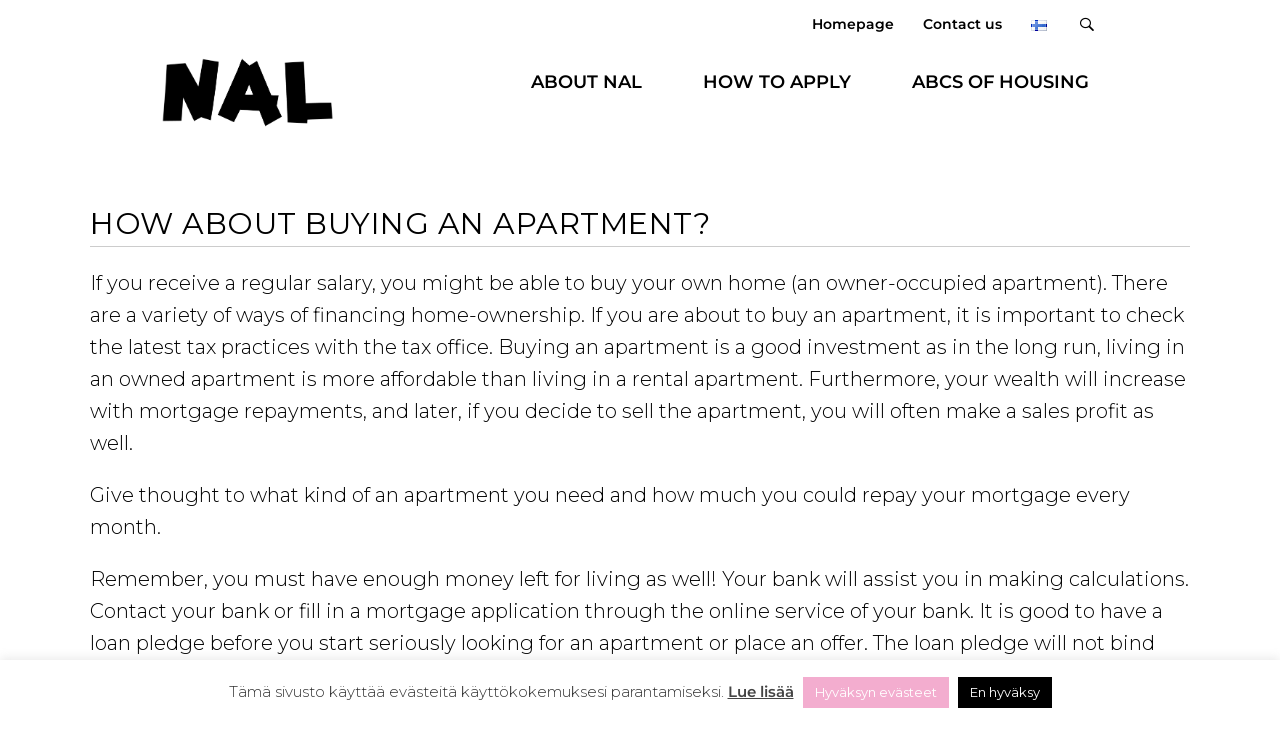

--- FILE ---
content_type: text/html; charset=UTF-8
request_url: https://nal.fi/en/abcs-of-housing/looking-for-an-apartment/how-about-buying-an-apartment/
body_size: 17584
content:
<!DOCTYPE html>

<html lang="en-GB">

<head>
	<meta charset="UTF-8">
<script>
var gform;gform||(document.addEventListener("gform_main_scripts_loaded",function(){gform.scriptsLoaded=!0}),document.addEventListener("gform/theme/scripts_loaded",function(){gform.themeScriptsLoaded=!0}),window.addEventListener("DOMContentLoaded",function(){gform.domLoaded=!0}),gform={domLoaded:!1,scriptsLoaded:!1,themeScriptsLoaded:!1,isFormEditor:()=>"function"==typeof InitializeEditor,callIfLoaded:function(o){return!(!gform.domLoaded||!gform.scriptsLoaded||!gform.themeScriptsLoaded&&!gform.isFormEditor()||(gform.isFormEditor()&&console.warn("The use of gform.initializeOnLoaded() is deprecated in the form editor context and will be removed in Gravity Forms 3.1."),o(),0))},initializeOnLoaded:function(o){gform.callIfLoaded(o)||(document.addEventListener("gform_main_scripts_loaded",()=>{gform.scriptsLoaded=!0,gform.callIfLoaded(o)}),document.addEventListener("gform/theme/scripts_loaded",()=>{gform.themeScriptsLoaded=!0,gform.callIfLoaded(o)}),window.addEventListener("DOMContentLoaded",()=>{gform.domLoaded=!0,gform.callIfLoaded(o)}))},hooks:{action:{},filter:{}},addAction:function(o,r,e,t){gform.addHook("action",o,r,e,t)},addFilter:function(o,r,e,t){gform.addHook("filter",o,r,e,t)},doAction:function(o){gform.doHook("action",o,arguments)},applyFilters:function(o){return gform.doHook("filter",o,arguments)},removeAction:function(o,r){gform.removeHook("action",o,r)},removeFilter:function(o,r,e){gform.removeHook("filter",o,r,e)},addHook:function(o,r,e,t,n){null==gform.hooks[o][r]&&(gform.hooks[o][r]=[]);var d=gform.hooks[o][r];null==n&&(n=r+"_"+d.length),gform.hooks[o][r].push({tag:n,callable:e,priority:t=null==t?10:t})},doHook:function(r,o,e){var t;if(e=Array.prototype.slice.call(e,1),null!=gform.hooks[r][o]&&((o=gform.hooks[r][o]).sort(function(o,r){return o.priority-r.priority}),o.forEach(function(o){"function"!=typeof(t=o.callable)&&(t=window[t]),"action"==r?t.apply(null,e):e[0]=t.apply(null,e)})),"filter"==r)return e[0]},removeHook:function(o,r,t,n){var e;null!=gform.hooks[o][r]&&(e=(e=gform.hooks[o][r]).filter(function(o,r,e){return!!(null!=n&&n!=o.tag||null!=t&&t!=o.priority)}),gform.hooks[o][r]=e)}});
</script>

	<meta name="viewport" content="width=device-width, initial-scale=1">
	<link rel="profile" href="https://gmpg.org/xfn/11">
	<meta name='robots' content='index, follow, max-image-preview:large, max-snippet:-1, max-video-preview:-1' />
<link rel="alternate" href="https://nal.fi/asumisen-abc/asunnon-etsiminen/enta-jos-ostaisit-oman/" hreflang="fi" />
<link rel="alternate" href="https://nal.fi/en/abcs-of-housing/looking-for-an-apartment/how-about-buying-an-apartment/" hreflang="en" />

	<!-- This site is optimized with the Yoast SEO plugin v26.7 - https://yoast.com/wordpress/plugins/seo/ -->
	<title>How about buying an apartment? - Nuorisoasuntoliitto NAL ry</title>
	<meta name="description" content="Are you ready to move out on your own? How about buying an apartment?" />
	<link rel="canonical" href="https://nal.fi/en/abcs-of-housing/looking-for-an-apartment/how-about-buying-an-apartment/" />
	<meta property="og:locale" content="en_GB" />
	<meta property="og:locale:alternate" content="fi_FI" />
	<meta property="og:type" content="article" />
	<meta property="og:title" content="How about buying an apartment? - Nuorisoasuntoliitto NAL ry" />
	<meta property="og:description" content="Are you ready to move out on your own? How about buying an apartment?" />
	<meta property="og:url" content="https://nal.fi/en/abcs-of-housing/looking-for-an-apartment/how-about-buying-an-apartment/" />
	<meta property="og:site_name" content="Nuorisoasuntoliitto NAL ry" />
	<meta property="article:modified_time" content="2024-07-22T07:59:25+00:00" />
	<meta property="og:image" content="https://nal.fi/wp-content/uploads/2024/02/Nettisivu-artikkelikuva.png" />
	<meta name="twitter:card" content="summary_large_image" />
	<meta name="twitter:label1" content="Estimated reading time" />
	<meta name="twitter:data1" content="4 minutes" />
	<script type="application/ld+json" class="yoast-schema-graph">{"@context":"https://schema.org","@graph":[{"@type":"WebPage","@id":"https://nal.fi/en/abcs-of-housing/looking-for-an-apartment/how-about-buying-an-apartment/","url":"https://nal.fi/en/abcs-of-housing/looking-for-an-apartment/how-about-buying-an-apartment/","name":"How about buying an apartment? - Nuorisoasuntoliitto NAL ry","isPartOf":{"@id":"https://nal.fi/en/finnish-youth-housing-association/#website"},"primaryImageOfPage":{"@id":"https://nal.fi/en/abcs-of-housing/looking-for-an-apartment/how-about-buying-an-apartment/#primaryimage"},"image":{"@id":"https://nal.fi/en/abcs-of-housing/looking-for-an-apartment/how-about-buying-an-apartment/#primaryimage"},"thumbnailUrl":"https://nal.fi/wp-content/uploads/2024/02/Nettisivu-artikkelikuva.png","datePublished":"2020-08-17T19:53:59+00:00","dateModified":"2024-07-22T07:59:25+00:00","description":"Are you ready to move out on your own? How about buying an apartment?","breadcrumb":{"@id":"https://nal.fi/en/abcs-of-housing/looking-for-an-apartment/how-about-buying-an-apartment/#breadcrumb"},"inLanguage":"en-GB","potentialAction":[{"@type":"ReadAction","target":["https://nal.fi/en/abcs-of-housing/looking-for-an-apartment/how-about-buying-an-apartment/"]}]},{"@type":"ImageObject","inLanguage":"en-GB","@id":"https://nal.fi/en/abcs-of-housing/looking-for-an-apartment/how-about-buying-an-apartment/#primaryimage","url":"https://nal.fi/wp-content/uploads/2024/02/Nettisivu-artikkelikuva.png","contentUrl":"https://nal.fi/wp-content/uploads/2024/02/Nettisivu-artikkelikuva.png"},{"@type":"BreadcrumbList","@id":"https://nal.fi/en/abcs-of-housing/looking-for-an-apartment/how-about-buying-an-apartment/#breadcrumb","itemListElement":[{"@type":"ListItem","position":1,"name":"Home","item":"https://nal.fi/en/finnish-youth-housing-association/"},{"@type":"ListItem","position":2,"name":"ABCs of housing","item":"https://nal.fi/en/abcs-of-housing/"},{"@type":"ListItem","position":3,"name":"Looking for an apartment","item":"https://nal.fi/en/abcs-of-housing/looking-for-an-apartment/"},{"@type":"ListItem","position":4,"name":"How about buying an apartment?"}]},{"@type":"WebSite","@id":"https://nal.fi/en/finnish-youth-housing-association/#website","url":"https://nal.fi/en/finnish-youth-housing-association/","name":"Nuorisoasuntoliitto NAL ry","description":"Koteja alle 30-vuotiaille nuorille aikuisille","publisher":{"@id":"https://nal.fi/en/finnish-youth-housing-association/#organization"},"potentialAction":[{"@type":"SearchAction","target":{"@type":"EntryPoint","urlTemplate":"https://nal.fi/en/finnish-youth-housing-association/?s={search_term_string}"},"query-input":{"@type":"PropertyValueSpecification","valueRequired":true,"valueName":"search_term_string"}}],"inLanguage":"en-GB"},{"@type":"Organization","@id":"https://nal.fi/en/finnish-youth-housing-association/#organization","name":"Nuorisoasuntoliitto ry","url":"https://nal.fi/en/finnish-youth-housing-association/","logo":{"@type":"ImageObject","inLanguage":"en-GB","@id":"https://nal.fi/en/finnish-youth-housing-association/#/schema/logo/image/","url":"https://nal.fi/wp-content/uploads/2019/09/nal_musta-1.jpg","contentUrl":"https://nal.fi/wp-content/uploads/2019/09/nal_musta-1.jpg","width":839,"height":333,"caption":"Nuorisoasuntoliitto ry"},"image":{"@id":"https://nal.fi/en/finnish-youth-housing-association/#/schema/logo/image/"}}]}</script>
	<!-- / Yoast SEO plugin. -->


<link rel='dns-prefetch' href='//use.typekit.net' />
<link rel='dns-prefetch' href='//fonts.googleapis.com' />
<link href='https://fonts.gstatic.com' crossorigin rel='preconnect' />
<link rel="alternate" type="application/rss+xml" title="Nuorisoasuntoliitto NAL ry &raquo; Feed" href="https://nal.fi/en/feed/" />
<link rel="alternate" type="application/rss+xml" title="Nuorisoasuntoliitto NAL ry &raquo; Comments Feed" href="https://nal.fi/en/comments/feed/" />
<link rel="alternate" title="oEmbed (JSON)" type="application/json+oembed" href="https://nal.fi/wp-json/oembed/1.0/embed?url=https%3A%2F%2Fnal.fi%2Fen%2Fabcs-of-housing%2Flooking-for-an-apartment%2Fhow-about-buying-an-apartment%2F&#038;lang=en" />
<link rel="alternate" title="oEmbed (XML)" type="text/xml+oembed" href="https://nal.fi/wp-json/oembed/1.0/embed?url=https%3A%2F%2Fnal.fi%2Fen%2Fabcs-of-housing%2Flooking-for-an-apartment%2Fhow-about-buying-an-apartment%2F&#038;format=xml&#038;lang=en" />
<link rel="preload" href="https://nal.fi/wp-content/plugins/bb-plugin/fonts/fontawesome/5.15.4/webfonts/fa-solid-900.woff2" as="font" type="font/woff2" crossorigin="anonymous">
<link rel="preload" href="https://nal.fi/wp-content/plugins/bb-plugin/fonts/fontawesome/5.15.4/webfonts/fa-regular-400.woff2" as="font" type="font/woff2" crossorigin="anonymous">
		<style class="wpbf-google-fonts">@font-face{font-family:'Montserrat';font-style:normal;font-weight:300;font-display:swap;src:url(https://nal.fi/wp-content/fonts/montserrat/JTUSjIg1_i6t8kCHKm459WRhyzbi.woff2) format('woff2');unicode-range:U+0460-052F,U+1C80-1C88,U+20B4,U+2DE0-2DFF,U+A640-A69F,U+FE2E-FE2F;}@font-face{font-family:'Montserrat';font-style:normal;font-weight:300;font-display:swap;src:url(https://nal.fi/wp-content/fonts/montserrat/JTUSjIg1_i6t8kCHKm459W1hyzbi.woff2) format('woff2');unicode-range:U+0301,U+0400-045F,U+0490-0491,U+04B0-04B1,U+2116;}@font-face{font-family:'Montserrat';font-style:normal;font-weight:300;font-display:swap;src:url(https://nal.fi/wp-content/fonts/montserrat/JTUSjIg1_i6t8kCHKm459WZhyzbi.woff2) format('woff2');unicode-range:U+0102-0103,U+0110-0111,U+0128-0129,U+0168-0169,U+01A0-01A1,U+01AF-01B0,U+0300-0301,U+0303-0304,U+0308-0309,U+0323,U+0329,U+1EA0-1EF9,U+20AB;}@font-face{font-family:'Montserrat';font-style:normal;font-weight:300;font-display:swap;src:url(https://nal.fi/wp-content/fonts/montserrat/JTUSjIg1_i6t8kCHKm459Wdhyzbi.woff2) format('woff2');unicode-range:U+0100-02AF,U+0304,U+0308,U+0329,U+1E00-1E9F,U+1EF2-1EFF,U+2020,U+20A0-20AB,U+20AD-20C0,U+2113,U+2C60-2C7F,U+A720-A7FF;}@font-face{font-family:'Montserrat';font-style:normal;font-weight:300;font-display:swap;src:url(https://nal.fi/wp-content/fonts/montserrat/JTUSjIg1_i6t8kCHKm459Wlhyw.woff2) format('woff2');unicode-range:U+0000-00FF,U+0131,U+0152-0153,U+02BB-02BC,U+02C6,U+02DA,U+02DC,U+0304,U+0308,U+0329,U+2000-206F,U+2074,U+20AC,U+2122,U+2191,U+2193,U+2212,U+2215,U+FEFF,U+FFFD;}@font-face{font-family:'Montserrat';font-style:normal;font-weight:600;font-display:swap;src:url(https://nal.fi/wp-content/fonts/montserrat/JTUSjIg1_i6t8kCHKm459WRhyzbi.woff2) format('woff2');unicode-range:U+0460-052F,U+1C80-1C88,U+20B4,U+2DE0-2DFF,U+A640-A69F,U+FE2E-FE2F;}@font-face{font-family:'Montserrat';font-style:normal;font-weight:600;font-display:swap;src:url(https://nal.fi/wp-content/fonts/montserrat/JTUSjIg1_i6t8kCHKm459W1hyzbi.woff2) format('woff2');unicode-range:U+0301,U+0400-045F,U+0490-0491,U+04B0-04B1,U+2116;}@font-face{font-family:'Montserrat';font-style:normal;font-weight:600;font-display:swap;src:url(https://nal.fi/wp-content/fonts/montserrat/JTUSjIg1_i6t8kCHKm459WZhyzbi.woff2) format('woff2');unicode-range:U+0102-0103,U+0110-0111,U+0128-0129,U+0168-0169,U+01A0-01A1,U+01AF-01B0,U+0300-0301,U+0303-0304,U+0308-0309,U+0323,U+0329,U+1EA0-1EF9,U+20AB;}@font-face{font-family:'Montserrat';font-style:normal;font-weight:600;font-display:swap;src:url(https://nal.fi/wp-content/fonts/montserrat/JTUSjIg1_i6t8kCHKm459Wdhyzbi.woff2) format('woff2');unicode-range:U+0100-02AF,U+0304,U+0308,U+0329,U+1E00-1E9F,U+1EF2-1EFF,U+2020,U+20A0-20AB,U+20AD-20C0,U+2113,U+2C60-2C7F,U+A720-A7FF;}@font-face{font-family:'Montserrat';font-style:normal;font-weight:600;font-display:swap;src:url(https://nal.fi/wp-content/fonts/montserrat/JTUSjIg1_i6t8kCHKm459Wlhyw.woff2) format('woff2');unicode-range:U+0000-00FF,U+0131,U+0152-0153,U+02BB-02BC,U+02C6,U+02DA,U+02DC,U+0304,U+0308,U+0329,U+2000-206F,U+2074,U+20AC,U+2122,U+2191,U+2193,U+2212,U+2215,U+FEFF,U+FFFD;}</style>
		<style id='wp-img-auto-sizes-contain-inline-css'>
img:is([sizes=auto i],[sizes^="auto," i]){contain-intrinsic-size:3000px 1500px}
/*# sourceURL=wp-img-auto-sizes-contain-inline-css */
</style>

<link rel='stylesheet' id='wpbf-adobe-fonts-css' href='https://use.typekit.net/yhe0rjm.css?ver=2.10.3' media='all' />
<link rel='stylesheet' id='wp-block-library-css' href='https://nal.fi/wp-includes/css/dist/block-library/style.min.css?ver=6.9' media='all' />
<style id='global-styles-inline-css'>
:root{--wp--preset--aspect-ratio--square: 1;--wp--preset--aspect-ratio--4-3: 4/3;--wp--preset--aspect-ratio--3-4: 3/4;--wp--preset--aspect-ratio--3-2: 3/2;--wp--preset--aspect-ratio--2-3: 2/3;--wp--preset--aspect-ratio--16-9: 16/9;--wp--preset--aspect-ratio--9-16: 9/16;--wp--preset--color--black: #000000;--wp--preset--color--cyan-bluish-gray: #abb8c3;--wp--preset--color--white: #ffffff;--wp--preset--color--pale-pink: #f78da7;--wp--preset--color--vivid-red: #cf2e2e;--wp--preset--color--luminous-vivid-orange: #ff6900;--wp--preset--color--luminous-vivid-amber: #fcb900;--wp--preset--color--light-green-cyan: #7bdcb5;--wp--preset--color--vivid-green-cyan: #00d084;--wp--preset--color--pale-cyan-blue: #8ed1fc;--wp--preset--color--vivid-cyan-blue: #0693e3;--wp--preset--color--vivid-purple: #9b51e0;--wp--preset--gradient--vivid-cyan-blue-to-vivid-purple: linear-gradient(135deg,rgb(6,147,227) 0%,rgb(155,81,224) 100%);--wp--preset--gradient--light-green-cyan-to-vivid-green-cyan: linear-gradient(135deg,rgb(122,220,180) 0%,rgb(0,208,130) 100%);--wp--preset--gradient--luminous-vivid-amber-to-luminous-vivid-orange: linear-gradient(135deg,rgb(252,185,0) 0%,rgb(255,105,0) 100%);--wp--preset--gradient--luminous-vivid-orange-to-vivid-red: linear-gradient(135deg,rgb(255,105,0) 0%,rgb(207,46,46) 100%);--wp--preset--gradient--very-light-gray-to-cyan-bluish-gray: linear-gradient(135deg,rgb(238,238,238) 0%,rgb(169,184,195) 100%);--wp--preset--gradient--cool-to-warm-spectrum: linear-gradient(135deg,rgb(74,234,220) 0%,rgb(151,120,209) 20%,rgb(207,42,186) 40%,rgb(238,44,130) 60%,rgb(251,105,98) 80%,rgb(254,248,76) 100%);--wp--preset--gradient--blush-light-purple: linear-gradient(135deg,rgb(255,206,236) 0%,rgb(152,150,240) 100%);--wp--preset--gradient--blush-bordeaux: linear-gradient(135deg,rgb(254,205,165) 0%,rgb(254,45,45) 50%,rgb(107,0,62) 100%);--wp--preset--gradient--luminous-dusk: linear-gradient(135deg,rgb(255,203,112) 0%,rgb(199,81,192) 50%,rgb(65,88,208) 100%);--wp--preset--gradient--pale-ocean: linear-gradient(135deg,rgb(255,245,203) 0%,rgb(182,227,212) 50%,rgb(51,167,181) 100%);--wp--preset--gradient--electric-grass: linear-gradient(135deg,rgb(202,248,128) 0%,rgb(113,206,126) 100%);--wp--preset--gradient--midnight: linear-gradient(135deg,rgb(2,3,129) 0%,rgb(40,116,252) 100%);--wp--preset--font-size--small: 14px;--wp--preset--font-size--medium: 20px;--wp--preset--font-size--large: 20px;--wp--preset--font-size--x-large: 42px;--wp--preset--font-size--tiny: 12px;--wp--preset--font-size--regular: 16px;--wp--preset--font-size--larger: 32px;--wp--preset--font-size--extra: 44px;--wp--preset--spacing--20: 0.44rem;--wp--preset--spacing--30: 0.67rem;--wp--preset--spacing--40: 1rem;--wp--preset--spacing--50: 1.5rem;--wp--preset--spacing--60: 2.25rem;--wp--preset--spacing--70: 3.38rem;--wp--preset--spacing--80: 5.06rem;--wp--preset--shadow--natural: 6px 6px 9px rgba(0, 0, 0, 0.2);--wp--preset--shadow--deep: 12px 12px 50px rgba(0, 0, 0, 0.4);--wp--preset--shadow--sharp: 6px 6px 0px rgba(0, 0, 0, 0.2);--wp--preset--shadow--outlined: 6px 6px 0px -3px rgb(255, 255, 255), 6px 6px rgb(0, 0, 0);--wp--preset--shadow--crisp: 6px 6px 0px rgb(0, 0, 0);}:root { --wp--style--global--content-size: 1000px;--wp--style--global--wide-size: 1400px; }:where(body) { margin: 0; }.wp-site-blocks > .alignleft { float: left; margin-right: 2em; }.wp-site-blocks > .alignright { float: right; margin-left: 2em; }.wp-site-blocks > .aligncenter { justify-content: center; margin-left: auto; margin-right: auto; }:where(.wp-site-blocks) > * { margin-block-start: 24px; margin-block-end: 0; }:where(.wp-site-blocks) > :first-child { margin-block-start: 0; }:where(.wp-site-blocks) > :last-child { margin-block-end: 0; }:root { --wp--style--block-gap: 24px; }:root :where(.is-layout-flow) > :first-child{margin-block-start: 0;}:root :where(.is-layout-flow) > :last-child{margin-block-end: 0;}:root :where(.is-layout-flow) > *{margin-block-start: 24px;margin-block-end: 0;}:root :where(.is-layout-constrained) > :first-child{margin-block-start: 0;}:root :where(.is-layout-constrained) > :last-child{margin-block-end: 0;}:root :where(.is-layout-constrained) > *{margin-block-start: 24px;margin-block-end: 0;}:root :where(.is-layout-flex){gap: 24px;}:root :where(.is-layout-grid){gap: 24px;}.is-layout-flow > .alignleft{float: left;margin-inline-start: 0;margin-inline-end: 2em;}.is-layout-flow > .alignright{float: right;margin-inline-start: 2em;margin-inline-end: 0;}.is-layout-flow > .aligncenter{margin-left: auto !important;margin-right: auto !important;}.is-layout-constrained > .alignleft{float: left;margin-inline-start: 0;margin-inline-end: 2em;}.is-layout-constrained > .alignright{float: right;margin-inline-start: 2em;margin-inline-end: 0;}.is-layout-constrained > .aligncenter{margin-left: auto !important;margin-right: auto !important;}.is-layout-constrained > :where(:not(.alignleft):not(.alignright):not(.alignfull)){max-width: var(--wp--style--global--content-size);margin-left: auto !important;margin-right: auto !important;}.is-layout-constrained > .alignwide{max-width: var(--wp--style--global--wide-size);}body .is-layout-flex{display: flex;}.is-layout-flex{flex-wrap: wrap;align-items: center;}.is-layout-flex > :is(*, div){margin: 0;}body .is-layout-grid{display: grid;}.is-layout-grid > :is(*, div){margin: 0;}body{padding-top: 0px;padding-right: 0px;padding-bottom: 0px;padding-left: 0px;}a:where(:not(.wp-element-button)){text-decoration: underline;}:root :where(.wp-element-button, .wp-block-button__link){background-color: #32373c;border-width: 0;color: #fff;font-family: inherit;font-size: inherit;font-style: inherit;font-weight: inherit;letter-spacing: inherit;line-height: inherit;padding-top: calc(0.667em + 2px);padding-right: calc(1.333em + 2px);padding-bottom: calc(0.667em + 2px);padding-left: calc(1.333em + 2px);text-decoration: none;text-transform: inherit;}.has-black-color{color: var(--wp--preset--color--black) !important;}.has-cyan-bluish-gray-color{color: var(--wp--preset--color--cyan-bluish-gray) !important;}.has-white-color{color: var(--wp--preset--color--white) !important;}.has-pale-pink-color{color: var(--wp--preset--color--pale-pink) !important;}.has-vivid-red-color{color: var(--wp--preset--color--vivid-red) !important;}.has-luminous-vivid-orange-color{color: var(--wp--preset--color--luminous-vivid-orange) !important;}.has-luminous-vivid-amber-color{color: var(--wp--preset--color--luminous-vivid-amber) !important;}.has-light-green-cyan-color{color: var(--wp--preset--color--light-green-cyan) !important;}.has-vivid-green-cyan-color{color: var(--wp--preset--color--vivid-green-cyan) !important;}.has-pale-cyan-blue-color{color: var(--wp--preset--color--pale-cyan-blue) !important;}.has-vivid-cyan-blue-color{color: var(--wp--preset--color--vivid-cyan-blue) !important;}.has-vivid-purple-color{color: var(--wp--preset--color--vivid-purple) !important;}.has-black-background-color{background-color: var(--wp--preset--color--black) !important;}.has-cyan-bluish-gray-background-color{background-color: var(--wp--preset--color--cyan-bluish-gray) !important;}.has-white-background-color{background-color: var(--wp--preset--color--white) !important;}.has-pale-pink-background-color{background-color: var(--wp--preset--color--pale-pink) !important;}.has-vivid-red-background-color{background-color: var(--wp--preset--color--vivid-red) !important;}.has-luminous-vivid-orange-background-color{background-color: var(--wp--preset--color--luminous-vivid-orange) !important;}.has-luminous-vivid-amber-background-color{background-color: var(--wp--preset--color--luminous-vivid-amber) !important;}.has-light-green-cyan-background-color{background-color: var(--wp--preset--color--light-green-cyan) !important;}.has-vivid-green-cyan-background-color{background-color: var(--wp--preset--color--vivid-green-cyan) !important;}.has-pale-cyan-blue-background-color{background-color: var(--wp--preset--color--pale-cyan-blue) !important;}.has-vivid-cyan-blue-background-color{background-color: var(--wp--preset--color--vivid-cyan-blue) !important;}.has-vivid-purple-background-color{background-color: var(--wp--preset--color--vivid-purple) !important;}.has-black-border-color{border-color: var(--wp--preset--color--black) !important;}.has-cyan-bluish-gray-border-color{border-color: var(--wp--preset--color--cyan-bluish-gray) !important;}.has-white-border-color{border-color: var(--wp--preset--color--white) !important;}.has-pale-pink-border-color{border-color: var(--wp--preset--color--pale-pink) !important;}.has-vivid-red-border-color{border-color: var(--wp--preset--color--vivid-red) !important;}.has-luminous-vivid-orange-border-color{border-color: var(--wp--preset--color--luminous-vivid-orange) !important;}.has-luminous-vivid-amber-border-color{border-color: var(--wp--preset--color--luminous-vivid-amber) !important;}.has-light-green-cyan-border-color{border-color: var(--wp--preset--color--light-green-cyan) !important;}.has-vivid-green-cyan-border-color{border-color: var(--wp--preset--color--vivid-green-cyan) !important;}.has-pale-cyan-blue-border-color{border-color: var(--wp--preset--color--pale-cyan-blue) !important;}.has-vivid-cyan-blue-border-color{border-color: var(--wp--preset--color--vivid-cyan-blue) !important;}.has-vivid-purple-border-color{border-color: var(--wp--preset--color--vivid-purple) !important;}.has-vivid-cyan-blue-to-vivid-purple-gradient-background{background: var(--wp--preset--gradient--vivid-cyan-blue-to-vivid-purple) !important;}.has-light-green-cyan-to-vivid-green-cyan-gradient-background{background: var(--wp--preset--gradient--light-green-cyan-to-vivid-green-cyan) !important;}.has-luminous-vivid-amber-to-luminous-vivid-orange-gradient-background{background: var(--wp--preset--gradient--luminous-vivid-amber-to-luminous-vivid-orange) !important;}.has-luminous-vivid-orange-to-vivid-red-gradient-background{background: var(--wp--preset--gradient--luminous-vivid-orange-to-vivid-red) !important;}.has-very-light-gray-to-cyan-bluish-gray-gradient-background{background: var(--wp--preset--gradient--very-light-gray-to-cyan-bluish-gray) !important;}.has-cool-to-warm-spectrum-gradient-background{background: var(--wp--preset--gradient--cool-to-warm-spectrum) !important;}.has-blush-light-purple-gradient-background{background: var(--wp--preset--gradient--blush-light-purple) !important;}.has-blush-bordeaux-gradient-background{background: var(--wp--preset--gradient--blush-bordeaux) !important;}.has-luminous-dusk-gradient-background{background: var(--wp--preset--gradient--luminous-dusk) !important;}.has-pale-ocean-gradient-background{background: var(--wp--preset--gradient--pale-ocean) !important;}.has-electric-grass-gradient-background{background: var(--wp--preset--gradient--electric-grass) !important;}.has-midnight-gradient-background{background: var(--wp--preset--gradient--midnight) !important;}.has-small-font-size{font-size: var(--wp--preset--font-size--small) !important;}.has-medium-font-size{font-size: var(--wp--preset--font-size--medium) !important;}.has-large-font-size{font-size: var(--wp--preset--font-size--large) !important;}.has-x-large-font-size{font-size: var(--wp--preset--font-size--x-large) !important;}.has-tiny-font-size{font-size: var(--wp--preset--font-size--tiny) !important;}.has-regular-font-size{font-size: var(--wp--preset--font-size--regular) !important;}.has-larger-font-size{font-size: var(--wp--preset--font-size--larger) !important;}.has-extra-font-size{font-size: var(--wp--preset--font-size--extra) !important;}
/*# sourceURL=global-styles-inline-css */
</style>

<link rel='stylesheet' id='fl-builder-layout-1573-css' href='https://nal.fi/wp-content/uploads/bb-plugin/cache/1573-layout.css?ver=c604480d013182741d98236037cea8c6' media='all' />
<link rel='stylesheet' id='cookie-law-info-css' href='https://nal.fi/wp-content/plugins/cookie-law-info/legacy/public/css/cookie-law-info-public.css?ver=3.3.9.1' media='all' />
<link rel='stylesheet' id='cookie-law-info-gdpr-css' href='https://nal.fi/wp-content/plugins/cookie-law-info/legacy/public/css/cookie-law-info-gdpr.css?ver=3.3.9.1' media='all' />
<link rel='stylesheet' id='font-awesome-5-css' href='https://nal.fi/wp-content/plugins/bb-plugin/fonts/fontawesome/5.15.4/css/all.min.css?ver=2.9.4.2' media='all' />
<link rel='stylesheet' id='ultimate-icons-css' href='https://nal.fi/wp-content/uploads/bb-plugin/icons/ultimate-icons/style.css?ver=2.9.4.2' media='all' />
<link rel='stylesheet' id='fl-builder-layout-bundle-349f668df846a7fedb3299e5ca4bb7d1-css' href='https://nal.fi/wp-content/uploads/bb-plugin/cache/349f668df846a7fedb3299e5ca4bb7d1-layout-bundle.css?ver=2.9.4.2-1.5.2.1' media='all' />
<link rel='stylesheet' id='wpbf-icon-font-css' href='https://nal.fi/wp-content/themes/page-builder-framework/css/min/iconfont-min.css?ver=2.11.8' media='all' />
<link rel='stylesheet' id='wpbf-style-css' href='https://nal.fi/wp-content/themes/page-builder-framework/css/min/style-min.css?ver=2.11.8' media='all' />
<link rel='stylesheet' id='wpbf-responsive-css' href='https://nal.fi/wp-content/themes/page-builder-framework/css/min/responsive-min.css?ver=2.11.8' media='all' />
<link rel='stylesheet' id='wpbf-premium-css' href='https://nal.fi/wp-content/plugins/wpbf-premium/css/wpbf-premium.css?ver=2.10.3' media='all' />
<style id='wpbf-premium-inline-css'>
input,optgroup,textarea,button,body,.wp-block-latest-comments__comment{line-height:1.6;}body{font-size:20px;}.wpbf-menu,.wpbf-mobile-menu{letter-spacing:0px;text-transform:uppercase;}h1,h2,h3,h4,h5,h6{color:#000000;line-height:1.5;letter-spacing:0.5px;}h1{font-size:38px;}@media screen and (max-width:768px){h1{font-size:36px;}}@media screen and (max-width:480px){h1{font-size:34px;}}h2{color:#000000;}h2{font-size:30px;}@media screen and (max-width:768px){h2{font-size:30px;}}@media screen and (max-width:480px){h2{font-size:28px;}}h3{color:#000000;}h3{font-size:26px;}@media screen and (max-width:768px){h3{font-size:26px;}}@media screen and (max-width:480px){h3{font-size:24px;}}h4{color:#000000;}h4{font-size:22px;}h5{font-size:20px;}body,button,input,optgroup,select,textarea,h1,h2,h3,h4,h5,h6{font-family:Montserrat;font-weight:300;font-style:normal;}body{color:#000000;}.wpbf-menu,.wpbf-mobile-menu{font-family:Montserrat;font-weight:600;font-style:normal;}h1,h2,h3,h4,h5,h6{font-family:Montserrat;font-weight:600;font-style:normal;}#inner-content{padding-top:100px;padding-right:20px;padding-bottom:40px;padding-left:20px;}@media screen and (max-width:480px){#inner-content{padding-bottom:0px;}}.wpbf-container{padding-right:20px;padding-left:20px;}.wpbf-container{max-width:1140px;}@media screen and (max-width:768px){.scrolltop{right:10px;bottom:10px;}}.scrolltop{border-radius:25px;}a{color:#ad6d87;}.bypostauthor{border-color:#ad6d87;}.wpbf-button-primary{background:#ad6d87;}a:hover{color:#f3adcf;}.wpbf-button-primary:hover{background:#f3adcf;}.wpbf-menu > .current-menu-item > a{color:#f3adcf!important;}.wp-block-cover .wp-block-cover__inner-container,.wp-block-group .wp-block-group__inner-container{max-width:1140px;}.wpbf-sidebar .widget,.elementor-widget-sidebar .widget{padding-top:40px;}.wpbf-archive-content .wpbf-post{text-align:left;}.wpbf-navigation .wpbf-1-4{width:15%;}.wpbf-navigation .wpbf-3-4{width:85%;}.wpbf-navigation .wpbf-2-3{width:50%;}.wpbf-navigation .wpbf-1-3{width:50%;}.wpbf-logo img,.wpbf-mobile-logo img{width:125px;}@media screen and (max-width:480px){.wpbf-mobile-logo img{width:80px;}}.wpbf-nav-wrapper{max-width:1140px;}.wpbf-navigation .wpbf-menu > .menu-item > a{padding-left:18px;padding-right:18px;}.wpbf-navigation:not(.wpbf-navigation-transparent):not(.wpbf-navigation-active){background-color:#ffffff;}.wpbf-navigation .wpbf-menu a,.wpbf-mobile-menu a,.wpbf-close{color:#333333;}.wpbf-navigation .wpbf-menu a:hover,.wpbf-mobile-menu a:hover{color:#f3adcf;}.wpbf-navigation .wpbf-menu > .current-menu-item > a,.wpbf-mobile-menu > .current-menu-item > a{color:#f3adcf!important;}.wpbf-navigation .wpbf-menu a,.wpbf-mobile-menu a{font-size:16px;}.wpbf-sub-menu > .menu-item-has-children:not(.wpbf-mega-menu) .sub-menu a{padding-top:11px;padding-bottom:11px;}.wpbf-mobile-menu a,.wpbf-mobile-menu .menu-item-has-children .wpbf-submenu-toggle{padding-top:12px;padding-bottom:12px;padding-left:25px;}.wpbf-mobile-menu .menu-item{border-top-color:#efefef;}.wpbf-mobile-menu > .menu-item:last-child{border-bottom-color:#efefef;}.wpbf-mobile-nav-item{color:#333333;font-size:24px;}.wpbf-mobile-nav-item a{color:#333333;}.wpbf-mobile-menu a,.wpbf-mobile-menu .menu-item-has-children .wpbf-submenu-toggle{font-size:17px;}.wpbf-page-footer{background-color:#ffffff;}.wpbf-inner-footer{color:#aaaaaa;}.wpbf-navigation-active .wpbf-logo img{width:80px;}.wpbf-navigation-active .wpbf-nav-wrapper{padding-top:15px;padding-bottom:15px;}.wpbf-navigation-active,.wpbf-navigation-active .wpbf-mobile-nav-wrapper{background-color:#ffffff;}.wpbf-navigation.wpbf-navigation-active{box-shadow:0px 0px 5px 0px rgba(0,0,0,.15);}.wpbf-navigation .wpbf-menu .wpbf-cta-menu-item a,.wpbf-mobile-menu .wpbf-cta-menu-item a{background:#3890d1;color:#ffffff;}.wpbf-navigation .wpbf-menu .wpbf-cta-menu-item.current-menu-item a{color:#ffffff!important;}.wpbf-navigation .wpbf-menu .wpbf-cta-menu-item a:hover,.wpbf-mobile-menu .wpbf-cta-menu-item a:hover{background:#000000;color:#ffffff;}.wpbf-navigation .wpbf-menu .wpbf-cta-menu-item.current-menu-item a:hover{color:#ffffff!important;}.wpbf-menu-effect-underlined > .menu-item > a:after{height:3px;background-color:#f3adcf;}
/*# sourceURL=wpbf-premium-inline-css */
</style>
<link rel='stylesheet' id='wpbf-style-child-css' href='https://nal.fi/wp-content/themes/page-builder-framework-child/style.css?ver=1.2' media='all' />
<link rel='stylesheet' id='ics-calendar-css' href='https://nal.fi/wp-content/plugins/ics-calendar/assets/style.min.css?ver=12.0.0' media='all' />
<link rel='stylesheet' id='pp-animate-css' href='https://nal.fi/wp-content/plugins/bbpowerpack/assets/css/animate.min.css?ver=3.5.1' media='all' />
<link rel='stylesheet' id='fl-builder-google-fonts-a9d12f390032ea2b8ed4e1a7586ede4d-css' href='//fonts.googleapis.com/css?family=Montserrat%3A400%2C300%2C700&#038;ver=6.9' media='all' />
<script src="https://nal.fi/wp-includes/js/jquery/jquery.min.js?ver=3.7.1" id="jquery-core-js"></script>
<script src="https://nal.fi/wp-includes/js/jquery/jquery-migrate.min.js?ver=3.4.1" id="jquery-migrate-js"></script>
<script id="cookie-law-info-js-extra">
var Cli_Data = {"nn_cookie_ids":[],"cookielist":[],"non_necessary_cookies":[],"ccpaEnabled":"","ccpaRegionBased":"","ccpaBarEnabled":"","strictlyEnabled":["necessary","obligatoire"],"ccpaType":"gdpr","js_blocking":"1","custom_integration":"","triggerDomRefresh":"","secure_cookies":""};
var cli_cookiebar_settings = {"animate_speed_hide":"500","animate_speed_show":"500","background":"#FFF","border":"#b1a6a6c2","border_on":"","button_1_button_colour":"#f3adcf","button_1_button_hover":"#c28aa6","button_1_link_colour":"#fff","button_1_as_button":"1","button_1_new_win":"","button_2_button_colour":"#333","button_2_button_hover":"#292929","button_2_link_colour":"#444","button_2_as_button":"","button_2_hidebar":"","button_3_button_colour":"#000000","button_3_button_hover":"#000000","button_3_link_colour":"#fff","button_3_as_button":"1","button_3_new_win":"","button_4_button_colour":"#000","button_4_button_hover":"#000000","button_4_link_colour":"#333333","button_4_as_button":"","button_7_button_colour":"#61a229","button_7_button_hover":"#4e8221","button_7_link_colour":"#fff","button_7_as_button":"1","button_7_new_win":"","font_family":"inherit","header_fix":"","notify_animate_hide":"1","notify_animate_show":"","notify_div_id":"#cookie-law-info-bar","notify_position_horizontal":"right","notify_position_vertical":"bottom","scroll_close":"","scroll_close_reload":"","accept_close_reload":"","reject_close_reload":"","showagain_tab":"","showagain_background":"#fff","showagain_border":"#000","showagain_div_id":"#cookie-law-info-again","showagain_x_position":"100px","text":"#333333","show_once_yn":"","show_once":"10000","logging_on":"","as_popup":"","popup_overlay":"1","bar_heading_text":"","cookie_bar_as":"banner","popup_showagain_position":"bottom-right","widget_position":"left"};
var log_object = {"ajax_url":"https://nal.fi/wp-admin/admin-ajax.php"};
//# sourceURL=cookie-law-info-js-extra
</script>
<script src="https://nal.fi/wp-content/plugins/cookie-law-info/legacy/public/js/cookie-law-info-public.js?ver=3.3.9.1" id="cookie-law-info-js"></script>
<link rel="https://api.w.org/" href="https://nal.fi/wp-json/" /><link rel="alternate" title="JSON" type="application/json" href="https://nal.fi/wp-json/wp/v2/pages/1573" /><link rel="EditURI" type="application/rsd+xml" title="RSD" href="https://nal.fi/xmlrpc.php?rsd" />
<link rel='shortlink' href='https://nal.fi/?p=1573' />
		<script>
			var bb_powerpack = {
				version: '2.40.10',
				getAjaxUrl: function() { return atob( 'aHR0cHM6Ly9uYWwuZmkvd3AtYWRtaW4vYWRtaW4tYWpheC5waHA=' ); },
				callback: function() {},
				mapMarkerData: {},
				post_id: '1573',
				search_term: '',
				current_page: 'https://nal.fi/en/abcs-of-housing/looking-for-an-apartment/how-about-buying-an-apartment/',
				conditionals: {
					is_front_page: false,
					is_home: false,
					is_archive: false,
					current_post_type: '',
					is_tax: false,
										is_author: false,
					current_author: false,
					is_search: false,
									}
			};
		</script>
		<!-- Google tag (gtag.js) -->
<script async src="https://www.googletagmanager.com/gtag/js?id=G-QRE4DG1B2K"></script>
<script>
  window.dataLayer = window.dataLayer || [];
  function gtag(){dataLayer.push(arguments);}
  gtag('js', new Date());

  gtag('config', 'G-QRE4DG1B2K');
</script>
<meta name="theme-color" content="#ad6d87"><style>.recentcomments a{display:inline !important;padding:0 !important;margin:0 !important;}</style><link rel="icon" href="https://nal.fi/wp-content/uploads/2019/09/cropped-fav-32x32.jpg" sizes="32x32" />
<link rel="icon" href="https://nal.fi/wp-content/uploads/2019/09/cropped-fav-192x192.jpg" sizes="192x192" />
<link rel="apple-touch-icon" href="https://nal.fi/wp-content/uploads/2019/09/cropped-fav-180x180.jpg" />
<meta name="msapplication-TileImage" content="https://nal.fi/wp-content/uploads/2019/09/cropped-fav-270x270.jpg" />
		<style id="wp-custom-css">
			/** juicer piilotus **/

.referral a{
	visibility:hidden;
	
}

/** kalenteri nimi piilotus **/

.ics-calendar-title {
visibility:hidden;
}		</style>
		</head>

<body data-rsssl=1 class="wp-singular page-template-default page page-id-1573 page-child parent-pageid-1528 wp-custom-logo wp-theme-page-builder-framework wp-child-theme-page-builder-framework-child fl-builder fl-builder-2-9-4-2 fl-themer-1-5-2-1 fl-no-js fl-theme-builder-footer fl-theme-builder-footer-footer-en fl-theme-builder-header fl-theme-builder-header-pre-header-copy wpbf wpbf-how-about-buying-an-apartment wpbf-no-sidebar wpbf-full-width" itemscope="itemscope" itemtype="https://schema.org/WebPage">

	<a class="screen-reader-text skip-link" href="#content" title="Skip to content">Skip to content</a>

	
	
	<div id="container" class="hfeed wpbf-page">

		
		<header class="fl-builder-content fl-builder-content-4011 fl-builder-global-templates-locked" data-post-id="4011" data-type="header" data-sticky="1" data-sticky-on="" data-sticky-breakpoint="medium" data-shrink="0" data-overlay="1" data-overlay-bg="default" data-shrink-image-height="50px" role="banner" itemscope="itemscope" itemtype="http://schema.org/WPHeader"><div class="fl-row fl-row-full-width fl-row-bg-color fl-node-zyibtofdphjl fl-row-custom-height fl-row-align-top" data-node="zyibtofdphjl">
	<div class="fl-row-content-wrap">
		<div class="uabb-row-separator uabb-top-row-separator" >
</div>
						<div class="fl-row-content fl-row-fixed-width fl-node-content">
		
<div class="fl-col-group fl-node-9zodm7chxg4i" data-node="9zodm7chxg4i">
			<div class="fl-col fl-node-p1g5ewk3oulb fl-col-bg-color fl-col-small" data-node="p1g5ewk3oulb">
	<div class="fl-col-content fl-node-content"><div class="fl-module fl-module-photo fl-node-gklubocji4qp" data-node="gklubocji4qp">
	<div class="fl-module-content fl-node-content">
		<div class="fl-photo fl-photo-align-center" itemscope itemtype="https://schema.org/ImageObject">
	<div class="fl-photo-content fl-photo-img-png">
				<a href="https://www.nal.fi" target="_self" itemprop="url">
				<img loading="lazy" decoding="async" class="fl-photo-img wp-image-3847 size-full" src="https://nal.fi/wp-content/uploads/2024/02/NAL_logo_musta_lapinakyva_tausta-1.png" alt="NAL_logo_musta_läpinäkyvä_tausta (1)" itemprop="image" height="414" width="1079" title="NAL_logo_musta_läpinäkyvä_tausta (1)"  data-no-lazy="1" srcset="https://nal.fi/wp-content/uploads/2024/02/NAL_logo_musta_lapinakyva_tausta-1.png 1079w, https://nal.fi/wp-content/uploads/2024/02/NAL_logo_musta_lapinakyva_tausta-1-300x115.png 300w, https://nal.fi/wp-content/uploads/2024/02/NAL_logo_musta_lapinakyva_tausta-1-1024x393.png 1024w, https://nal.fi/wp-content/uploads/2024/02/NAL_logo_musta_lapinakyva_tausta-1-768x295.png 768w" sizes="auto, (max-width: 1079px) 100vw, 1079px" />
				</a>
					</div>
	</div>
	</div>
</div>
</div>
</div>
			<div class="fl-col fl-node-b6yqrn53mxz0 fl-col-bg-color" data-node="b6yqrn53mxz0">
	<div class="fl-col-content fl-node-content"><div class="fl-module fl-module-menu fl-node-41orws8bgd9c" data-node="41orws8bgd9c">
	<div class="fl-module-content fl-node-content">
		<div class="fl-menu fl-menu-responsive-toggle-mobile fl-menu-search-enabled">
	<button class="fl-menu-mobile-toggle text"><span class="fl-menu-mobile-toggle-label" aria-label="Menu">Menu</span></button>	<div class="fl-clear"></div>
	<nav aria-label="Menu" itemscope="itemscope" itemtype="https://schema.org/SiteNavigationElement"><ul id="menu-pre-header-english" class="menu fl-menu-horizontal fl-toggle-arrows"><li id="menu-item-4017" class="menu-item menu-item-type-post_type menu-item-object-page menu-item-home"><a href="https://nal.fi/en/finnish-youth-housing-association/">Homepage</a></li><li id="menu-item-4008" class="menu-item menu-item-type-post_type menu-item-object-page"><a href="https://nal.fi/en/contact-us/">Contact us</a></li><li id="menu-item-4006-fi" class="lang-item lang-item-27 lang-item-fi lang-item-first menu-item menu-item-type-custom menu-item-object-custom"><a href="https://nal.fi/asumisen-abc/asunnon-etsiminen/enta-jos-ostaisit-oman/"><img loading="lazy" decoding="async" src="[data-uri]" alt="Suomi" width="16" height="11" style="width: 16px; height: 11px;" /></a></li><li class='menu-item fl-menu-search-item'><div class="fl-search-form fl-search-form-button fl-search-button-reveal fl-search-button-center fl-search-form-width-full"
	>
	<div class="fl-search-form-wrap">
		<div class="fl-search-form-fields">
			<div class="fl-search-form-input-wrap">
				<form role="search" aria-label="Search form" method="get" action="https://nal.fi/en/finnish-youth-housing-association/">
	<div class="fl-form-field">
		<input type="search" aria-label="Search input" class="fl-search-text" placeholder="Search..." value="" name="s" />

			</div>
	</form>
			</div>
			<div  class="fl-button-wrap fl-button-width-auto fl-button-center fl-button-has-icon">
			<a href="#" target="_self" class="fl-button">
					<i class="fl-button-icon fl-button-icon-before ua-icon ua-icon-icon-111-search2" aria-hidden="true"></i>
						<span class="fl-button-text"><span class="sr-only">Search</span></span>
					</a>
	</div>
		</div>
	</div>
</div>
</li></ul></nav></div>
	</div>
</div>
<div class="fl-module fl-module-menu fl-node-6s5gftbxcwe4" data-node="6s5gftbxcwe4">
	<div class="fl-module-content fl-node-content">
		<div class="fl-menu fl-menu-responsive-toggle-mobile">
	<button class="fl-menu-mobile-toggle text"><span class="fl-menu-mobile-toggle-label" aria-label="Valikko">Valikko</span></button>	<div class="fl-clear"></div>
	<nav aria-label="Valikko" itemscope="itemscope" itemtype="https://schema.org/SiteNavigationElement"><ul id="menu-main-menu-english" class="menu fl-menu-horizontal fl-toggle-none"><li id="menu-item-1516" class="menu-item menu-item-type-post_type menu-item-object-page"><a href="https://nal.fi/en/about-nal/">About NAL</a></li><li id="menu-item-1509" class="menu-item menu-item-type-post_type menu-item-object-page"><a href="https://nal.fi/en/how-to-apply/">How to Apply</a></li><li id="menu-item-1522" class="menu-item menu-item-type-post_type menu-item-object-page current-page-ancestor current-menu-ancestor current_page_ancestor menu-item-has-children fl-has-submenu"><div class="fl-has-submenu-container"><a href="https://nal.fi/en/abcs-of-housing/">ABCs of housing</a><span class="fl-menu-toggle"></span></div><ul class="sub-menu">	<li id="menu-item-4546" class="menu-item menu-item-type-post_type menu-item-object-page"><a href="https://nal.fi/en/abcs-of-housing/guide-for-becoming-independent/">Guide for becoming independent</a></li>	<li id="menu-item-1555" class="menu-item menu-item-type-post_type menu-item-object-page"><a href="https://nal.fi/en/abcs-of-housing/housing-glossary/">Housing glossary</a></li>	<li id="menu-item-1527" class="menu-item menu-item-type-post_type menu-item-object-page"><a href="https://nal.fi/en/abcs-of-housing/are-you-ready/">Are you ready?</a></li>	<li id="menu-item-1531" class="menu-item menu-item-type-post_type menu-item-object-page current-page-ancestor current-menu-ancestor current-menu-parent current-page-parent current_page_parent current_page_ancestor menu-item-has-children fl-has-submenu"><div class="fl-has-submenu-container"><a href="https://nal.fi/en/abcs-of-housing/looking-for-an-apartment/">Looking for an apartment</a><span class="fl-menu-toggle"></span></div><ul class="sub-menu">		<li id="menu-item-1585" class="menu-item menu-item-type-post_type menu-item-object-page"><a href="https://nal.fi/en/abcs-of-housing/looking-for-an-apartment/apartment-seekers-check-list/">Apartment seeker’s check list</a></li>		<li id="menu-item-1567" class="menu-item menu-item-type-post_type menu-item-object-page"><a href="https://nal.fi/en/abcs-of-housing/looking-for-an-apartment/where-to-find-a-home-of-your-own/">Where to find a home of your own?</a></li>		<li id="menu-item-1984" class="menu-item menu-item-type-post_type menu-item-object-page current-menu-item page_item page-item-1573 current_page_item"><a href="https://nal.fi/en/abcs-of-housing/looking-for-an-apartment/how-about-buying-an-apartment/">How about buying an apartment?</a></li>		<li id="menu-item-1572" class="menu-item menu-item-type-post_type menu-item-object-page"><a href="https://nal.fi/en/abcs-of-housing/looking-for-an-apartment/there-are-many-forms-of-housing/">There are many forms of housing</a></li></ul></li>	<li id="menu-item-1535" class="menu-item menu-item-type-post_type menu-item-object-page menu-item-has-children fl-has-submenu"><div class="fl-has-submenu-container"><a href="https://nal.fi/en/abcs-of-housing/moving-into-a-home-of-your-own/">Moving into a home of your own</a><span class="fl-menu-toggle"></span></div><ul class="sub-menu">		<li id="menu-item-1592" class="menu-item menu-item-type-post_type menu-item-object-page"><a href="https://nal.fi/en/abcs-of-housing/moving-into-a-home-of-your-own/movers-check-list/">Mover’s check list</a></li>		<li id="menu-item-1593" class="menu-item menu-item-type-post_type menu-item-object-page"><a href="https://nal.fi/en/abcs-of-housing/moving-into-a-home-of-your-own/lease-agreement/">Lease agreement</a></li></ul></li>	<li id="menu-item-1539" class="menu-item menu-item-type-post_type menu-item-object-page menu-item-has-children fl-has-submenu"><div class="fl-has-submenu-container"><a href="https://nal.fi/en/abcs-of-housing/in-a-home-of-your-own/">In a home of your own</a><span class="fl-menu-toggle"></span></div><ul class="sub-menu">		<li id="menu-item-1599" class="menu-item menu-item-type-post_type menu-item-object-page"><a href="https://nal.fi/en/abcs-of-housing/in-a-home-of-your-own/fixing-and-maintaining-your-apartment/">Fixing and maintaining your apartment</a></li>		<li id="menu-item-1608" class="menu-item menu-item-type-post_type menu-item-object-page"><a href="https://nal.fi/en/abcs-of-housing/in-a-home-of-your-own/rights-and-obligations/">Rights and obligations</a></li>		<li id="menu-item-1612" class="menu-item menu-item-type-post_type menu-item-object-page"><a href="https://nal.fi/en/abcs-of-housing/in-a-home-of-your-own/what-needs-to-be-cleaned-and-when/">What needs to be cleaned and when?</a></li>		<li id="menu-item-1616" class="menu-item menu-item-type-post_type menu-item-object-page"><a href="https://nal.fi/en/abcs-of-housing/in-a-home-of-your-own/sort-your-waste-correctly/">Sort your waste correctly</a></li>		<li id="menu-item-1989" class="menu-item menu-item-type-post_type menu-item-object-page"><a href="https://nal.fi/en/abcs-of-housing/in-a-home-of-your-own/no-one-is-left-behind-everyone-needs-help/">No one is left behind, everyone needs help</a></li></ul></li>	<li id="menu-item-1543" class="menu-item menu-item-type-post_type menu-item-object-page menu-item-has-children fl-has-submenu"><div class="fl-has-submenu-container"><a href="https://nal.fi/en/abcs-of-housing/managing-your-finances/">Managing your finances</a><span class="fl-menu-toggle"></span></div><ul class="sub-menu">		<li id="menu-item-1993" class="menu-item menu-item-type-post_type menu-item-object-page"><a href="https://nal.fi/en/abcs-of-housing/managing-your-finances/budget-calculator/">Budget calculator</a></li>		<li id="menu-item-2005" class="menu-item menu-item-type-post_type menu-item-object-page"><a href="https://nal.fi/en/abcs-of-housing/managing-your-finances/entering-working-life/">Entering working life</a></li>		<li id="menu-item-2004" class="menu-item menu-item-type-post_type menu-item-object-page"><a href="https://nal.fi/en/abcs-of-housing/managing-your-finances/contracts-of-employment/">Contracts of employment</a></li>		<li id="menu-item-2010" class="menu-item menu-item-type-post_type menu-item-object-page"><a href="https://nal.fi/en/abcs-of-housing/managing-your-finances/subsidies-for-housing-and-livelihood/">Subsidies for housing and livelihood</a></li></ul></li>	<li id="menu-item-1551" class="menu-item menu-item-type-post_type menu-item-object-page menu-item-has-children fl-has-submenu"><div class="fl-has-submenu-container"><a href="https://nal.fi/en/abcs-of-housing/moving-out/">Moving out</a><span class="fl-menu-toggle"></span></div><ul class="sub-menu">		<li id="menu-item-2015" class="menu-item menu-item-type-post_type menu-item-object-page"><a href="https://nal.fi/en/abcs-of-housing/moving-out/check-list-for-moving-out/">Check list for moving out</a></li></ul></li></ul></li></ul></nav></div>
	</div>
</div>
</div>
</div>
	</div>
		</div>
	</div>
</div>
</header><div class="uabb-js-breakpoint" style="display: none;"></div>
		
<div id="content">

		
	
		
		<div class="wpbf-grid wpbf-main-grid wpbf-grid-medium">

			
			<main id="main" class="wpbf-main wpbf-medium-2-3 wpbf-single-content wpbf-page-content">

				
				
				
				
				<div class="entry-content" itemprop="text">

					
					<div class="fl-builder-content fl-builder-content-1573 fl-builder-content-primary fl-builder-global-templates-locked" data-post-id="1573"><div class="fl-row fl-row-fixed-width fl-row-bg-none fl-node-23khbtn6yqj7 fl-row-default-height fl-row-align-center" data-node="23khbtn6yqj7">
	<div class="fl-row-content-wrap">
		<div class="uabb-row-separator uabb-top-row-separator" >
</div>
						<div class="fl-row-content fl-row-fixed-width fl-node-content">
		
<div class="fl-col-group fl-node-vypzten9752q" data-node="vypzten9752q">
			<div class="fl-col fl-node-zw9vdjfhokxb fl-col-bg-color" data-node="zw9vdjfhokxb">
	<div class="fl-col-content fl-node-content"></div>
</div>
	</div>
		</div>
	</div>
</div>
<div class="fl-row fl-row-fixed-width fl-row-bg-none fl-node-ydzckat71mou fl-row-default-height fl-row-align-center" data-node="ydzckat71mou">
	<div class="fl-row-content-wrap">
		<div class="uabb-row-separator uabb-top-row-separator" >
</div>
						<div class="fl-row-content fl-row-fixed-width fl-node-content">
		
<div class="fl-col-group fl-node-5lwhnfe0r7j6" data-node="5lwhnfe0r7j6">
			<div class="fl-col fl-node-pcy4ir1gt679 fl-col-bg-color" data-node="pcy4ir1gt679">
	<div class="fl-col-content fl-node-content"></div>
</div>
	</div>
		</div>
	</div>
</div>
<div class="fl-row fl-row-fixed-width fl-row-bg-none fl-node-c94rti7v3ynw fl-row-default-height fl-row-align-center fl-animation fl-fade-in" data-node="c94rti7v3ynw" data-animation-delay="0" data-animation-duration="1">
	<div class="fl-row-content-wrap">
		<div class="uabb-row-separator uabb-top-row-separator" >
</div>
						<div class="fl-row-content fl-row-fixed-width fl-node-content">
		
<div class="fl-col-group fl-node-36lwxo7qy825" data-node="36lwxo7qy825">
			<div class="fl-col fl-node-qove9zklfdun fl-col-bg-color" data-node="qove9zklfdun">
	<div class="fl-col-content fl-node-content"><div class="fl-module fl-module-heading fl-node-ofaucevgpx7q" data-node="ofaucevgpx7q">
	<div class="fl-module-content fl-node-content">
		<h2 class="fl-heading">
		<span class="fl-heading-text">How about buying an apartment?</span>
	</h2>
	</div>
</div>
<div class="fl-module fl-module-separator fl-node-6a0fqge378x4" data-node="6a0fqge378x4">
	<div class="fl-module-content fl-node-content">
		<div class="fl-separator"></div>
	</div>
</div>
</div>
</div>
	</div>
		</div>
	</div>
</div>
<style>.fl-node-c94rti7v3ynw.fl-animation:not(.fl-animated){opacity:0}</style><div class="fl-row fl-row-fixed-width fl-row-bg-none fl-node-5d89ec3ba4235 fl-row-default-height fl-row-align-center fl-animation fl-fade-in" data-node="5d89ec3ba4235" data-animation-delay="0" data-animation-duration="1">
	<div class="fl-row-content-wrap">
		<div class="uabb-row-separator uabb-top-row-separator" >
</div>
						<div class="fl-row-content fl-row-fixed-width fl-node-content">
		
<div class="fl-col-group fl-node-5d89ec3ba6772" data-node="5d89ec3ba6772">
			<div class="fl-col fl-node-5d89ec3ba686e fl-col-bg-color" data-node="5d89ec3ba686e">
	<div class="fl-col-content fl-node-content"><div class="fl-module fl-module-rich-text fl-node-5d89ec3ba40b6" data-node="5d89ec3ba40b6">
	<div class="fl-module-content fl-node-content">
		<div class="fl-rich-text">
	<p>If you receive a regular salary, you might be able to buy your own home (an owner-occupied apartment). There are a variety of ways of financing home-ownership. If you are about to buy an apartment, it is important to check the latest tax practices with the tax office. Buying an apartment is a good investment as in the long run, living in an owned apartment is more affordable than living in a rental apartment. Furthermore, your wealth will increase with mortgage repayments, and later, if you decide to sell the apartment, you will often make a sales profit as well.</p>
<p>Give thought to what kind of an apartment you need and how much you could repay your mortgage every month.</p>
<p>Remember, you must have enough money left for living as well! Your bank will assist you in making calculations. Contact your bank or fill in a mortgage application through the online service of your bank. It is good to have a loan pledge before you start seriously looking for an apartment or place an offer. The loan pledge will not bind you to anything.</p>
</div>
	</div>
</div>
<div class="fl-module fl-module-button fl-node-etzom75jiqs3 fl-animation fl-fade-in" data-node="etzom75jiqs3" data-animation-delay="0.0" data-animation-duration="1">
	<div class="fl-module-content fl-node-content">
		<div class="fl-button-wrap fl-button-width-auto fl-button-right">
			<a href="https://infofinland.fi/en/housing/buying-a-home" target="_self" class="fl-button">
							<span class="fl-button-text">Read more</span>
					</a>
</div>
	</div>
</div>
<style>.fl-node-etzom75jiqs3.fl-animation:not(.fl-animated){opacity:0}</style></div>
</div>
	</div>
		</div>
	</div>
</div>
<style>.fl-node-5d89ec3ba4235.fl-animation:not(.fl-animated){opacity:0}</style><div class="fl-row fl-row-fixed-width fl-row-bg-none fl-node-4muv2t7xgn8e fl-row-default-height fl-row-align-center fl-animation fl-fade-in" data-node="4muv2t7xgn8e" data-animation-delay="0" data-animation-duration="1">
	<div class="fl-row-content-wrap">
		<div class="uabb-row-separator uabb-top-row-separator" >
</div>
						<div class="fl-row-content fl-row-fixed-width fl-node-content">
		
<div class="fl-col-group fl-node-x9htuqagbved" data-node="x9htuqagbved">
			<div class="fl-col fl-node-cgdkie0471am fl-col-bg-color fl-col-small" data-node="cgdkie0471am">
	<div class="fl-col-content fl-node-content"><div class="fl-module fl-module-photo fl-node-cjptni1yo702" data-node="cjptni1yo702">
	<div class="fl-module-content fl-node-content">
		<div class="fl-photo fl-photo-align-center" itemscope itemtype="https://schema.org/ImageObject">
	<div class="fl-photo-content fl-photo-img-png">
				<img fetchpriority="high" decoding="async" class="fl-photo-img wp-image-3888 size-full" src="https://nal.fi/wp-content/uploads/2024/02/Nettisivu-artikkelikuva.png" alt="Kaksi ihmistä istuu leikkipuiston kentällä, katsoen poispäin kamerasta kohti leikkipuistoa." itemprop="image" height="1088" width="1920" title="Nettisivu artikkelikuva" srcset="https://nal.fi/wp-content/uploads/2024/02/Nettisivu-artikkelikuva.png 1920w, https://nal.fi/wp-content/uploads/2024/02/Nettisivu-artikkelikuva-300x170.png 300w, https://nal.fi/wp-content/uploads/2024/02/Nettisivu-artikkelikuva-1024x580.png 1024w, https://nal.fi/wp-content/uploads/2024/02/Nettisivu-artikkelikuva-768x435.png 768w, https://nal.fi/wp-content/uploads/2024/02/Nettisivu-artikkelikuva-1536x870.png 1536w" sizes="(max-width: 1920px) 100vw, 1920px" />
					</div>
	</div>
	</div>
</div>
</div>
</div>
			<div class="fl-col fl-node-4ev2i6mtnsfj fl-col-bg-color fl-col-small" data-node="4ev2i6mtnsfj">
	<div class="fl-col-content fl-node-content"><div class="fl-module fl-module-photo fl-node-5zy7x94lvgkb" data-node="5zy7x94lvgkb">
	<div class="fl-module-content fl-node-content">
		<div class="fl-photo fl-photo-align-center" itemscope itemtype="https://schema.org/ImageObject">
	<div class="fl-photo-content fl-photo-img-jpg">
				<img decoding="async" class="fl-photo-img wp-image-3247 size-full" src="https://nal.fi/wp-content/uploads/2023/06/hallitusohjelma.jpg" alt="hallitus hallitusohjelma asuminen nuoret kokoomus ara nuorten asuminen" itemprop="image" height="1088" width="1920" title="hallitusohjelma" srcset="https://nal.fi/wp-content/uploads/2023/06/hallitusohjelma.jpg 1920w, https://nal.fi/wp-content/uploads/2023/06/hallitusohjelma-300x170.jpg 300w, https://nal.fi/wp-content/uploads/2023/06/hallitusohjelma-1024x580.jpg 1024w, https://nal.fi/wp-content/uploads/2023/06/hallitusohjelma-768x435.jpg 768w, https://nal.fi/wp-content/uploads/2023/06/hallitusohjelma-1536x870.jpg 1536w" sizes="(max-width: 1920px) 100vw, 1920px" />
					</div>
	</div>
	</div>
</div>
</div>
</div>
	</div>

<div class="fl-col-group fl-node-6s1ycr2thpf5" data-node="6s1ycr2thpf5">
			<div class="fl-col fl-node-rj5z37h0idc2 fl-col-bg-color" data-node="rj5z37h0idc2">
	<div class="fl-col-content fl-node-content"><div class="fl-module fl-module-separator fl-node-58c3otfqwxy7" data-node="58c3otfqwxy7">
	<div class="fl-module-content fl-node-content">
		<div class="fl-separator"></div>
	</div>
</div>
</div>
</div>
	</div>
		</div>
	</div>
</div>
<style>.fl-node-4muv2t7xgn8e.fl-animation:not(.fl-animated){opacity:0}</style><div class="fl-row fl-row-fixed-width fl-row-bg-none fl-node-zcrt5hw8be6a fl-row-default-height fl-row-align-center fl-animation fl-fade-in" data-node="zcrt5hw8be6a" data-animation-delay="0" data-animation-duration="1">
	<div class="fl-row-content-wrap">
		<div class="uabb-row-separator uabb-top-row-separator" >
</div>
						<div class="fl-row-content fl-row-fixed-width fl-node-content">
		
<div class="fl-col-group fl-node-micdso6wnaue" data-node="micdso6wnaue">
			<div class="fl-col fl-node-mq42hu19fakt fl-col-bg-color" data-node="mq42hu19fakt">
	<div class="fl-col-content fl-node-content"><div class="fl-module fl-module-heading fl-node-w5f6txb1kao7" data-node="w5f6txb1kao7">
	<div class="fl-module-content fl-node-content">
		<h2 class="fl-heading">
		<span class="fl-heading-text">How to finance home ownership</span>
	</h2>
	</div>
</div>
<div class="fl-module fl-module-rich-text fl-node-rohl34k5n1j7" data-node="rohl34k5n1j7">
	<div class="fl-module-content fl-node-content">
		<div class="fl-rich-text">
	<p><strong>Housing loans</strong></p>
<p>Banks grant loans called mortgages for buying an apartment. The loan period for a new mortgage is currently 20‒25 years. The grantor of the mortgage is paid interest for granting the mortgage. The costs of the mortgages vary from bank to bank, as the bank will add its own service fees, i.e. a margin, to the payable interest. The margin of the mortgage is the extra amount charged by the bank to make a profit on the loan. You should always compare the interest rates of loans and shop around between different banks. A fictional example of the interest of a loan: A bank grants you a mortgage with a 2.0 % Euribor interest rate and adds its own 0.5 % margin to it. In this case, for a € 100,000 mortgage, you will pay 2.5 % interest, i.e. € 2,500 a year. Of this, € 2,000 will go to a central bank (such as the Bank of Finland) and 0.5 %, i.e. € 500, to the bank that granted the mortgage.</p>
<p><strong>ASP account for first time home owners</strong></p>
<p>A housing savings reward account, i.e. an ASP account, is for people between the ages of 15 and 44 looking to save for an apartment of their own. You have to make deposits during at least eight calendar year quarters. The deposits paid into the account and their interest must amount to at least 10 % of the price of the apartment to be bought. The bank will pay 1 % interest into the ASP account for the entire duration of the saving process. Additionally, the bank will pay additional interest of 2‒4 % when the saver has reached his or her savings goal and purchased the apartment. The additional interest will be paid starting from the year of the first deposit and for up to five calendar years after that. The state will pay a 70 % interest subsidy for the ASP interest subsidy loan for the amount exceeding the 3.8 % excess interest. Always check the current maximum amount for an interest subsidy loan. If the saver withdraws assets from the account or purchases the apartment prematurely, the ASP agreement will be cancelled. If the ASP agreement is cancelled, the saver will have no right to the loan defined in the agreement. Ask an adviser at your bank about ASP saving.</p>
</div>
	</div>
</div>
<div class="fl-module fl-module-button fl-node-87s9cyxekgdv fl-animation fl-fade-in" data-node="87s9cyxekgdv" data-animation-delay="0.0" data-animation-duration="1">
	<div class="fl-module-content fl-node-content">
		<div class="fl-button-wrap fl-button-width-auto fl-button-right">
			<a href="https://www.valtiokonttori.fi/en/service/asp-saving-and-asp-loans/" target="_self" class="fl-button">
							<span class="fl-button-text">Read more</span>
					</a>
</div>
	</div>
</div>
<style>.fl-node-87s9cyxekgdv.fl-animation:not(.fl-animated){opacity:0}</style></div>
</div>
	</div>
		</div>
	</div>
</div>
<style>.fl-node-zcrt5hw8be6a.fl-animation:not(.fl-animated){opacity:0}</style><div class="fl-row fl-row-fixed-width fl-row-bg-none fl-node-zlxohfj41t2s fl-row-default-height fl-row-align-center fl-animation fl-fade-in" data-node="zlxohfj41t2s" data-animation-delay="0" data-animation-duration="1">
	<div class="fl-row-content-wrap">
		<div class="uabb-row-separator uabb-top-row-separator" >
</div>
						<div class="fl-row-content fl-row-fixed-width fl-node-content">
		
<div class="fl-col-group fl-node-6vsi9u2blzr8" data-node="6vsi9u2blzr8">
			<div class="fl-col fl-node-lgd02vsyuwtb fl-col-bg-color" data-node="lgd02vsyuwtb">
	<div class="fl-col-content fl-node-content"><div class="fl-module fl-module-heading fl-node-xv8i3bzygwkj" data-node="xv8i3bzygwkj">
	<div class="fl-module-content fl-node-content">
		<h2 class="fl-heading">
		<span class="fl-heading-text">Right-of-occupancy apartments</span>
	</h2>
	</div>
</div>
<div class="fl-module fl-module-rich-text fl-node-57uc1vw3jziy" data-node="57uc1vw3jziy">
	<div class="fl-module-content fl-node-content">
		<div class="fl-rich-text">
	<p>A right-of-occupancy apartment is one alternative to renting and owning an apartment. Right-of-occupancy housing means that you have the right to live in a specific apartment after you have paid a right-of-occupancy charge. The charge can be up to 15% of the price of the apartment. After that, you will pay a certain sum each month, i.e. a charge for use. You cannot buy a right-of-occupancy apartment entirely, but you can live in one for as long as you want. A person applying for a right-of-occupancy apartment will receive a reservation number from the municipality, after which he or she will report as an apartment seeker to the owner of the right-of-occupancy apartment. Choosing a tenant is based on reservation number order. You can get a state-subsidised right-of-occupancy apartment if:</p>
<ul>
<li>you are at least 18 years of age</li>
<li>you do not own an apartment in the same area, with features equivalent to the right-of-occupancy apartment you are applying for</li>
<li>you do not have the finances to purchase an apartment equivalent to the right-of-occupancy apartment you are applying for.</li>
</ul>
<p>Some municipalities also provide right-of-occupancy apartments. Check what the situation is in your municipality. You can also search for apartments at the following:</p>
<ul>
<li><a href="http://www.asokodit.fi" target="_blank" rel="noopener">www.asokodit.fi</a></li>
<li><a href="http://www.ta-asumisoikeus.fi" target="_blank" rel="noopener">www.ta-asumisoikeus.fi</a></li>
<li><a href="http://www.asuntosaatio.fi" target="_blank" rel="noopener">www.asuntosaatio.fi</a></li>
<li><a href="http://www.avainasumisoikeus.fi" target="_blank" rel="noopener">www.avainasumisoikeus.fi</a></li>
</ul>
</div>
	</div>
</div>
</div>
</div>
	</div>
		</div>
	</div>
</div>
<style>.fl-node-zlxohfj41t2s.fl-animation:not(.fl-animated){opacity:0}</style></div><div class="uabb-js-breakpoint" style="display: none;"></div>
					
					
				</div>

				
				


				
			</main>

			
		</div>

		
	
		
</div>

<footer class="fl-builder-content fl-builder-content-1501 fl-builder-global-templates-locked" data-post-id="1501" data-type="footer" itemscope="itemscope" itemtype="http://schema.org/WPFooter"><div class="fl-row fl-row-full-width fl-row-bg-color fl-node-5d6efe4a3a445 fl-row-default-height fl-row-align-center" data-node="5d6efe4a3a445">
	<div class="fl-row-content-wrap">
		<div class="uabb-row-separator uabb-top-row-separator" >
</div>
						<div class="fl-row-content fl-row-fixed-width fl-node-content">
		
<div class="fl-col-group fl-node-5d6eff1042b52 fl-col-group-custom-width" data-node="5d6eff1042b52">
			<div class="fl-col fl-node-5d6eff1042cfe fl-col-bg-color fl-col-small fl-col-small-custom-width" data-node="5d6eff1042cfe">
	<div class="fl-col-content fl-node-content"><div class="fl-module fl-module-heading fl-node-5d6efe4a3a6af" data-node="5d6efe4a3a6af">
	<div class="fl-module-content fl-node-content">
		<h3 class="fl-heading">
		<span class="fl-heading-text">NAL</span>
	</h3>
	</div>
</div>
<div class="fl-module fl-module-rich-text fl-node-6048af425098b" data-node="6048af425098b">
	<div class="fl-module-content fl-node-content">
		<div class="fl-rich-text">
	<p>The Youth Housing Association is an expert in youth housing and an advocate for youth interests in housing related matters.</p>
</div>
	</div>
</div>
</div>
</div>
			<div class="fl-col fl-node-5d6eff1042d36 fl-col-bg-color fl-col-small fl-col-small-custom-width" data-node="5d6eff1042d36">
	<div class="fl-col-content fl-node-content"><div class="fl-module fl-module-heading fl-node-5d6efe4a3a78e" data-node="5d6efe4a3a78e">
	<div class="fl-module-content fl-node-content">
		<h3 class="fl-heading">
		<span class="fl-heading-text">Contact Us</span>
	</h3>
	</div>
</div>
<div class="fl-module fl-module-rich-text fl-node-5d6efe4a3a560" data-node="5d6efe4a3a560">
	<div class="fl-module-content fl-node-content">
		<div class="fl-rich-text">
	<p>Nuorisoasuntoliitto NAL<br />
Finnish Youth Housing Association</p>
<p>Malminkaari 9, 00700 Helsinki<br />
+358 9 7745 366<br />
info@nal.fi</p>
</div>
	</div>
</div>
<div class="fl-module fl-module-icon-group fl-node-5f39a1dbd5379" data-node="5f39a1dbd5379">
	<div class="fl-module-content fl-node-content">
		<div class="fl-icon-group">
	<span class="fl-icon">
								<a href="https://www.facebook.com/Nuorisoasuntoliitto/" target="_blank" rel="noopener" >
							<i class="ua-icon ua-icon-facebook-with-circle" aria-hidden="true"></i>
						</a>
			</span>
		<span class="fl-icon">
								<a href="https://www.instagram.com/nuortenasuminen/" target="_blank" rel="noopener" >
							<i class="ua-icon ua-icon-instagram" aria-hidden="true"></i>
						</a>
			</span>
		<span class="fl-icon">
								<a href="https://www.linkedin.com/company/nuorisoasuntoliitto-ry/" target="_blank" rel="noopener" >
							<i class="ua-icon ua-icon-linkedin2" aria-hidden="true"></i>
						</a>
			</span>
	</div>
	</div>
</div>
</div>
</div>
			<div class="fl-col fl-node-5d7bd96485182 fl-col-bg-color fl-col-small" data-node="5d7bd96485182">
	<div class="fl-col-content fl-node-content"><div class="fl-module fl-module-rich-text fl-node-5d6eff5da91d7" data-node="5d6eff5da91d7">
	<div class="fl-module-content fl-node-content">
		<div class="fl-rich-text">
	<p><a href="https://nal.fi/en/privacy-policy/">Privacy Policy</a></p>
</div>
	</div>
</div>
</div>
</div>
	</div>
		</div>
	</div>
</div>
<div class="fl-row fl-row-full-width fl-row-bg-color fl-node-5d6efe4a3a363 fl-row-default-height fl-row-align-center" data-node="5d6efe4a3a363">
	<div class="fl-row-content-wrap">
		<div class="uabb-row-separator uabb-top-row-separator" >
</div>
						<div class="fl-row-content fl-row-fixed-width fl-node-content">
		
<div class="fl-col-group fl-node-5d7adb1971d08" data-node="5d7adb1971d08">
			<div class="fl-col fl-node-5d7adb1971e39 fl-col-bg-color fl-col-small fl-visible-desktop fl-visible-large fl-visible-medium" data-node="5d7adb1971e39">
	<div class="fl-col-content fl-node-content"></div>
</div>
			<div class="fl-col fl-node-5d7adb1971e73 fl-col-bg-color fl-col-small fl-visible-desktop fl-visible-large fl-visible-medium" data-node="5d7adb1971e73">
	<div class="fl-col-content fl-node-content"></div>
</div>
			<div class="fl-col fl-node-5d7adb1971eac fl-col-bg-color fl-col-small" data-node="5d7adb1971eac">
	<div class="fl-col-content fl-node-content"><div class="fl-module fl-module-photo fl-node-5d7adb2040595" data-node="5d7adb2040595">
	<div class="fl-module-content fl-node-content">
		<div class="fl-photo fl-photo-align-center" itemscope itemtype="https://schema.org/ImageObject">
	<div class="fl-photo-content fl-photo-img-png">
				<img loading="lazy" decoding="async" class="fl-photo-img wp-image-4210 size-full" src="https://nal.fi/wp-content/uploads/2020/08/NAL_logo_musta_lapinakyva_tausta-1.png" alt="NAL_logo_musta_lapinakyva_tausta-1" itemprop="image" height="414" width="1079" title="NAL_logo_musta_lapinakyva_tausta-1" srcset="https://nal.fi/wp-content/uploads/2020/08/NAL_logo_musta_lapinakyva_tausta-1.png 1079w, https://nal.fi/wp-content/uploads/2020/08/NAL_logo_musta_lapinakyva_tausta-1-300x115.png 300w, https://nal.fi/wp-content/uploads/2020/08/NAL_logo_musta_lapinakyva_tausta-1-1024x393.png 1024w, https://nal.fi/wp-content/uploads/2020/08/NAL_logo_musta_lapinakyva_tausta-1-768x295.png 768w" sizes="auto, (max-width: 1079px) 100vw, 1079px" />
					</div>
	</div>
	</div>
</div>
</div>
</div>
			<div class="fl-col fl-node-5d7adb1971ee5 fl-col-bg-color fl-col-small fl-visible-desktop fl-visible-large fl-visible-medium" data-node="5d7adb1971ee5">
	<div class="fl-col-content fl-node-content"></div>
</div>
			<div class="fl-col fl-node-5d7adb1971f1d fl-col-bg-color fl-col-small fl-visible-desktop fl-visible-large fl-visible-medium" data-node="5d7adb1971f1d">
	<div class="fl-col-content fl-node-content"></div>
</div>
	</div>

<div class="fl-col-group fl-node-5d6efe4a3a39d" data-node="5d6efe4a3a39d">
			<div class="fl-col fl-node-5d6efe4a3a3d5 fl-col-bg-color" data-node="5d6efe4a3a3d5">
	<div class="fl-col-content fl-node-content"><div class="fl-module fl-module-rich-text fl-node-5d6efe4a3a40d" data-node="5d6efe4a3a40d">
	<div class="fl-module-content fl-node-content">
		<div class="fl-rich-text">
	<p style="text-align: center;">© Nuorisoasuntoliitto NAL ry. All Rights Reserved.</p>
</div>
	</div>
</div>
</div>
</div>
	</div>
		</div>
	</div>
</div>
</footer><div class="uabb-js-breakpoint" style="display: none;"></div>
	</div>


<script type="speculationrules">
{"prefetch":[{"source":"document","where":{"and":[{"href_matches":"/*"},{"not":{"href_matches":["/wp-*.php","/wp-admin/*","/wp-content/uploads/*","/wp-content/*","/wp-content/plugins/*","/wp-content/themes/page-builder-framework-child/*","/wp-content/themes/page-builder-framework/*","/*\\?(.+)"]}},{"not":{"selector_matches":"a[rel~=\"nofollow\"]"}},{"not":{"selector_matches":".no-prefetch, .no-prefetch a"}}]},"eagerness":"conservative"}]}
</script>
<!--googleoff: all--><div id="cookie-law-info-bar" data-nosnippet="true"><span>Tämä sivusto käyttää evästeitä käyttökokemuksesi parantamiseksi. <a href="https://nal.fi/evastekaytannot/" id="CONSTANT_OPEN_URL" target="_blank" class="cli-plugin-main-link" style="display:inline-block">Lue lisää</a>  <a role='button' data-cli_action="accept" id="cookie_action_close_header" class="medium cli-plugin-button cli-plugin-main-button cookie_action_close_header cli_action_button wt-cli-accept-btn" style="display:inline-block">Hyväksyn evästeet</a>  <a role='button' id="cookie_action_close_header_reject" class="medium cli-plugin-button cli-plugin-main-button cookie_action_close_header_reject cli_action_button wt-cli-reject-btn" data-cli_action="reject">En hyväksy</a></span></div><div id="cookie-law-info-again" style="display:none" data-nosnippet="true"><span id="cookie_hdr_showagain">Privacy &amp; Cookies Policy</span></div><div class="cli-modal" data-nosnippet="true" id="cliSettingsPopup" tabindex="-1" role="dialog" aria-labelledby="cliSettingsPopup" aria-hidden="true">
  <div class="cli-modal-dialog" role="document">
	<div class="cli-modal-content cli-bar-popup">
		  <button type="button" class="cli-modal-close" id="cliModalClose">
			<svg class="" viewBox="0 0 24 24"><path d="M19 6.41l-1.41-1.41-5.59 5.59-5.59-5.59-1.41 1.41 5.59 5.59-5.59 5.59 1.41 1.41 5.59-5.59 5.59 5.59 1.41-1.41-5.59-5.59z"></path><path d="M0 0h24v24h-24z" fill="none"></path></svg>
			<span class="wt-cli-sr-only">Close</span>
		  </button>
		  <div class="cli-modal-body">
			<div class="cli-container-fluid cli-tab-container">
	<div class="cli-row">
		<div class="cli-col-12 cli-align-items-stretch cli-px-0">
			<div class="cli-privacy-overview">
				<h4>Privacy Overview</h4>				<div class="cli-privacy-content">
					<div class="cli-privacy-content-text">This website uses cookies to improve your experience while you navigate through the website. Out of these cookies, the cookies that are categorized as necessary are stored on your browser as they are essential for the working of basic functionalities of the website. We also use third-party cookies that help us analyze and understand how you use this website. These cookies will be stored in your browser only with your consent. You also have the option to opt-out of these cookies. But opting out of some of these cookies may have an effect on your browsing experience.</div>
				</div>
				<a class="cli-privacy-readmore" aria-label="Show more" role="button" data-readmore-text="Show more" data-readless-text="Show less"></a>			</div>
		</div>
		<div class="cli-col-12 cli-align-items-stretch cli-px-0 cli-tab-section-container">
												<div class="cli-tab-section">
						<div class="cli-tab-header">
							<a role="button" tabindex="0" class="cli-nav-link cli-settings-mobile" data-target="necessary" data-toggle="cli-toggle-tab">
								Necessary							</a>
															<div class="wt-cli-necessary-checkbox">
									<input type="checkbox" class="cli-user-preference-checkbox"  id="wt-cli-checkbox-necessary" data-id="checkbox-necessary" checked="checked"  />
									<label class="form-check-label" for="wt-cli-checkbox-necessary">Necessary</label>
								</div>
								<span class="cli-necessary-caption">Always Enabled</span>
													</div>
						<div class="cli-tab-content">
							<div class="cli-tab-pane cli-fade" data-id="necessary">
								<div class="wt-cli-cookie-description">
									Necessary cookies are absolutely essential for the website to function properly. This category only includes cookies that ensures basic functionalities and security features of the website. These cookies do not store any personal information.								</div>
							</div>
						</div>
					</div>
																	<div class="cli-tab-section">
						<div class="cli-tab-header">
							<a role="button" tabindex="0" class="cli-nav-link cli-settings-mobile" data-target="non-necessary" data-toggle="cli-toggle-tab">
								Non-necessary							</a>
															<div class="cli-switch">
									<input type="checkbox" id="wt-cli-checkbox-non-necessary" class="cli-user-preference-checkbox"  data-id="checkbox-non-necessary" checked='checked' />
									<label for="wt-cli-checkbox-non-necessary" class="cli-slider" data-cli-enable="Enabled" data-cli-disable="Disabled"><span class="wt-cli-sr-only">Non-necessary</span></label>
								</div>
													</div>
						<div class="cli-tab-content">
							<div class="cli-tab-pane cli-fade" data-id="non-necessary">
								<div class="wt-cli-cookie-description">
									Any cookies that may not be particularly necessary for the website to function and is used specifically to collect user personal data via analytics, ads, other embedded contents are termed as non-necessary cookies. It is mandatory to procure user consent prior to running these cookies on your website.								</div>
							</div>
						</div>
					</div>
										</div>
	</div>
</div>
		  </div>
		  <div class="cli-modal-footer">
			<div class="wt-cli-element cli-container-fluid cli-tab-container">
				<div class="cli-row">
					<div class="cli-col-12 cli-align-items-stretch cli-px-0">
						<div class="cli-tab-footer wt-cli-privacy-overview-actions">
						
															<a id="wt-cli-privacy-save-btn" role="button" tabindex="0" data-cli-action="accept" class="wt-cli-privacy-btn cli_setting_save_button wt-cli-privacy-accept-btn cli-btn">SAVE &amp; ACCEPT</a>
													</div>
						
					</div>
				</div>
			</div>
		</div>
	</div>
  </div>
</div>
<div class="cli-modal-backdrop cli-fade cli-settings-overlay"></div>
<div class="cli-modal-backdrop cli-fade cli-popupbar-overlay"></div>
<!--googleon: all--><a class="scrolltop" rel="nofollow" href="javascript:void(0)" data-scrolltop-value="400"><span class="screen-reader-text">Scroll to Top</span><i class="wpbff wpbff-arrow-up"></i></a><script src="https://nal.fi/wp-content/plugins/bb-plugin/js/jquery.waypoints.min.js?ver=2.9.4.2" id="jquery-waypoints-js"></script>
<script src="https://nal.fi/wp-content/uploads/bb-plugin/cache/1573-layout.js?ver=f758966aca8c4ff6e84afb3870333ac9" id="fl-builder-layout-1573-js"></script>
<script id="pll_cookie_script-js-after">
(function() {
				var expirationDate = new Date();
				expirationDate.setTime( expirationDate.getTime() + 31536000 * 1000 );
				document.cookie = "pll_language=en; expires=" + expirationDate.toUTCString() + "; path=/; secure; SameSite=Lax";
			}());

//# sourceURL=pll_cookie_script-js-after
</script>
<script src="https://nal.fi/wp-content/plugins/bb-plugin/js/jquery.imagesloaded.min.js?ver=2.9.4.2" id="imagesloaded-js"></script>
<script src="https://nal.fi/wp-content/plugins/bb-plugin/js/jquery.ba-throttle-debounce.min.js?ver=2.9.4.2" id="jquery-throttle-js"></script>
<script src="https://nal.fi/wp-content/uploads/bb-plugin/cache/e4b3312f6b211a16ba13c1be3efbdf82-layout-bundle.js?ver=2.9.4.2-1.5.2.1" id="fl-builder-layout-bundle-e4b3312f6b211a16ba13c1be3efbdf82-js"></script>
<script id="wpbf-site-js-before">
var WpbfObj = {
			ajaxurl: "https://nal.fi/wp-admin/admin-ajax.php"
		};
//# sourceURL=wpbf-site-js-before
</script>
<script src="https://nal.fi/wp-content/themes/page-builder-framework/js/min/site-jquery-min.js?ver=2.11.8" id="wpbf-site-js"></script>
<script src="https://nal.fi/wp-includes/js/comment-reply.min.js?ver=6.9" id="comment-reply-js" async data-wp-strategy="async" fetchpriority="low"></script>
<script src="https://nal.fi/wp-content/plugins/wpbf-premium/js/site.js?ver=2.10.3" id="wpbf-premium-js"></script>
<script src="https://nal.fi/wp-content/plugins/ics-calendar/assets/script.min.js?ver=12.0.0" id="ics-calendar-js"></script>
<script id="ics-calendar-js-after">
var r34ics_ajax_obj = {"ajaxurl":"https:\/\/nal.fi\/wp-admin\/admin-ajax.php","r34ics_nonce":"d4b19eae23"};
var ics_calendar_i18n = {"hide_past_events":"Hide past events","show_past_events":"Show past events"};
var r34ics_days_of_week_map = {"Sunday":"Sun","Monday":"Mon","Tuesday":"Tue","Wednesday":"Wed","Thursday":"Thu","Friday":"Fri","Saturday":"Sat"};
var r34ics_transients_expiration_ms = 3600000; var r34ics_ajax_interval;
//# sourceURL=ics-calendar-js-after
</script>

</body>

</html>


<!-- Page cached by LiteSpeed Cache 7.7 on 2026-01-19 11:08:31 -->

--- FILE ---
content_type: text/css;charset=utf-8
request_url: https://use.typekit.net/yhe0rjm.css?ver=2.10.3
body_size: 541
content:
/*
 * The Typekit service used to deliver this font or fonts for use on websites
 * is provided by Adobe and is subject to these Terms of Use
 * http://www.adobe.com/products/eulas/tou_typekit. For font license
 * information, see the list below.
 *
 * bureau-grot:
 *   - http://typekit.com/eulas/00000000000000003b9ae6fc
 *   - http://typekit.com/eulas/00000000000000003b9ae6fe
 *   - http://typekit.com/eulas/00000000000000003b9ae6ff
 * lust-script:
 *   - http://typekit.com/eulas/000000000000000000014696
 *
 * © 2009-2026 Adobe Systems Incorporated. All Rights Reserved.
 */
/*{"last_published":"2019-09-03 23:31:43 UTC"}*/

@import url("https://p.typekit.net/p.css?s=1&k=yhe0rjm&ht=tk&f=22354.30893.30895.30896&a=4094435&app=typekit&e=css");

@font-face {
font-family:"lust-script";
src:url("https://use.typekit.net/af/13d20d/000000000000000000014696/27/l?primer=7cdcb44be4a7db8877ffa5c0007b8dd865b3bbc383831fe2ea177f62257a9191&fvd=n4&v=3") format("woff2"),url("https://use.typekit.net/af/13d20d/000000000000000000014696/27/d?primer=7cdcb44be4a7db8877ffa5c0007b8dd865b3bbc383831fe2ea177f62257a9191&fvd=n4&v=3") format("woff"),url("https://use.typekit.net/af/13d20d/000000000000000000014696/27/a?primer=7cdcb44be4a7db8877ffa5c0007b8dd865b3bbc383831fe2ea177f62257a9191&fvd=n4&v=3") format("opentype");
font-display:auto;font-style:normal;font-weight:400;font-stretch:normal;
}

@font-face {
font-family:"bureau-grot";
src:url("https://use.typekit.net/af/7c47c6/00000000000000003b9ae6fc/27/l?primer=7cdcb44be4a7db8877ffa5c0007b8dd865b3bbc383831fe2ea177f62257a9191&fvd=n5&v=3") format("woff2"),url("https://use.typekit.net/af/7c47c6/00000000000000003b9ae6fc/27/d?primer=7cdcb44be4a7db8877ffa5c0007b8dd865b3bbc383831fe2ea177f62257a9191&fvd=n5&v=3") format("woff"),url("https://use.typekit.net/af/7c47c6/00000000000000003b9ae6fc/27/a?primer=7cdcb44be4a7db8877ffa5c0007b8dd865b3bbc383831fe2ea177f62257a9191&fvd=n5&v=3") format("opentype");
font-display:auto;font-style:normal;font-weight:500;font-stretch:normal;
}

@font-face {
font-family:"bureau-grot";
src:url("https://use.typekit.net/af/3c4e69/00000000000000003b9ae6fe/27/l?primer=7cdcb44be4a7db8877ffa5c0007b8dd865b3bbc383831fe2ea177f62257a9191&fvd=n4&v=3") format("woff2"),url("https://use.typekit.net/af/3c4e69/00000000000000003b9ae6fe/27/d?primer=7cdcb44be4a7db8877ffa5c0007b8dd865b3bbc383831fe2ea177f62257a9191&fvd=n4&v=3") format("woff"),url("https://use.typekit.net/af/3c4e69/00000000000000003b9ae6fe/27/a?primer=7cdcb44be4a7db8877ffa5c0007b8dd865b3bbc383831fe2ea177f62257a9191&fvd=n4&v=3") format("opentype");
font-display:auto;font-style:normal;font-weight:400;font-stretch:normal;
}

@font-face {
font-family:"bureau-grot";
src:url("https://use.typekit.net/af/50aea3/00000000000000003b9ae6ff/27/l?primer=7cdcb44be4a7db8877ffa5c0007b8dd865b3bbc383831fe2ea177f62257a9191&fvd=n3&v=3") format("woff2"),url("https://use.typekit.net/af/50aea3/00000000000000003b9ae6ff/27/d?primer=7cdcb44be4a7db8877ffa5c0007b8dd865b3bbc383831fe2ea177f62257a9191&fvd=n3&v=3") format("woff"),url("https://use.typekit.net/af/50aea3/00000000000000003b9ae6ff/27/a?primer=7cdcb44be4a7db8877ffa5c0007b8dd865b3bbc383831fe2ea177f62257a9191&fvd=n3&v=3") format("opentype");
font-display:auto;font-style:normal;font-weight:300;font-stretch:normal;
}

.tk-lust-script { font-family: "lust-script",sans-serif; }
.tk-bureau-grot { font-family: "bureau-grot",sans-serif; }


--- FILE ---
content_type: text/css
request_url: https://nal.fi/wp-content/uploads/bb-plugin/cache/349f668df846a7fedb3299e5ca4bb7d1-layout-bundle.css?ver=2.9.4.2-1.5.2.1
body_size: 7342
content:
.fl-node-5d6efe4a3a445 {color: #ffffff;}.fl-builder-content .fl-node-5d6efe4a3a445 *:not(input):not(textarea):not(select):not(a):not(h1):not(h2):not(h3):not(h4):not(h5):not(h6):not(.fl-menu-mobile-toggle) {color: inherit;}.fl-builder-content .fl-node-5d6efe4a3a445 a {color: #ffffff;}.fl-builder-content .fl-node-5d6efe4a3a445 a:hover {color: #ffffff;}.fl-builder-content .fl-node-5d6efe4a3a445 h1,.fl-builder-content .fl-node-5d6efe4a3a445 h2,.fl-builder-content .fl-node-5d6efe4a3a445 h3,.fl-builder-content .fl-node-5d6efe4a3a445 h4,.fl-builder-content .fl-node-5d6efe4a3a445 h5,.fl-builder-content .fl-node-5d6efe4a3a445 h6,.fl-builder-content .fl-node-5d6efe4a3a445 h1 a,.fl-builder-content .fl-node-5d6efe4a3a445 h2 a,.fl-builder-content .fl-node-5d6efe4a3a445 h3 a,.fl-builder-content .fl-node-5d6efe4a3a445 h4 a,.fl-builder-content .fl-node-5d6efe4a3a445 h5 a,.fl-builder-content .fl-node-5d6efe4a3a445 h6 a {color: #ffffff;}.fl-node-5d6efe4a3a445 > .fl-row-content-wrap {background-color: #ad6d87;border-top-width: 1px;border-right-width: 0px;border-bottom-width: 1px;border-left-width: 0px;} .fl-node-5d6efe4a3a445 > .fl-row-content-wrap {padding-top:40px;}.fl-node-5d6efe4a3a363 {color: #ffffff;}.fl-builder-content .fl-node-5d6efe4a3a363 *:not(input):not(textarea):not(select):not(a):not(h1):not(h2):not(h3):not(h4):not(h5):not(h6):not(.fl-menu-mobile-toggle) {color: inherit;}.fl-builder-content .fl-node-5d6efe4a3a363 a {color: #f3adcf;}.fl-builder-content .fl-node-5d6efe4a3a363 a:hover {color: #ffffff;}.fl-builder-content .fl-node-5d6efe4a3a363 h1,.fl-builder-content .fl-node-5d6efe4a3a363 h2,.fl-builder-content .fl-node-5d6efe4a3a363 h3,.fl-builder-content .fl-node-5d6efe4a3a363 h4,.fl-builder-content .fl-node-5d6efe4a3a363 h5,.fl-builder-content .fl-node-5d6efe4a3a363 h6,.fl-builder-content .fl-node-5d6efe4a3a363 h1 a,.fl-builder-content .fl-node-5d6efe4a3a363 h2 a,.fl-builder-content .fl-node-5d6efe4a3a363 h3 a,.fl-builder-content .fl-node-5d6efe4a3a363 h4 a,.fl-builder-content .fl-node-5d6efe4a3a363 h5 a,.fl-builder-content .fl-node-5d6efe4a3a363 h6 a {color: #ffffff;}.fl-node-5d6efe4a3a363 > .fl-row-content-wrap {background-color: #ffffff;border-top-width: 1px;border-right-width: 0px;border-bottom-width: 1px;border-left-width: 0px;} .fl-node-5d6efe4a3a363 > .fl-row-content-wrap {margin-top:14px;} .fl-node-5d6efe4a3a363 > .fl-row-content-wrap {padding-top:20px;padding-bottom:0px;}.fl-node-5d6eff1042cfe {width: 33.33%;}@media(max-width: 992px) {.fl-builder-content .fl-node-5d6eff1042cfe {width: 40% !important;max-width: none;-webkit-box-flex: 0 1 auto;-moz-box-flex: 0 1 auto;-webkit-flex: 0 1 auto;-ms-flex: 0 1 auto;flex: 0 1 auto;}}@media(max-width: 768px) {.fl-builder-content .fl-node-5d6eff1042cfe {width: 100% !important;max-width: none;clear: none;float: left;}}.fl-node-5d6efe4a3a3d5 {width: 100%;}.fl-node-5d7adb1971e39 {width: 20%;}@media(max-width: 992px) {.fl-builder-content .fl-node-5d7adb1971e39 {width: 15% !important;max-width: none;-webkit-box-flex: 0 1 auto;-moz-box-flex: 0 1 auto;-webkit-flex: 0 1 auto;-ms-flex: 0 1 auto;flex: 0 1 auto;}}.fl-node-5d7adb1971e73 {width: 23.51%;}@media(max-width: 992px) {.fl-builder-content .fl-node-5d7adb1971e73 {width: 15% !important;max-width: none;-webkit-box-flex: 0 1 auto;-moz-box-flex: 0 1 auto;-webkit-flex: 0 1 auto;-ms-flex: 0 1 auto;flex: 0 1 auto;}}.fl-node-5d6eff1042d36 {width: 33.34%;}@media(max-width: 992px) {.fl-builder-content .fl-node-5d6eff1042d36 {width: 40% !important;max-width: none;-webkit-box-flex: 0 1 auto;-moz-box-flex: 0 1 auto;-webkit-flex: 0 1 auto;-ms-flex: 0 1 auto;flex: 0 1 auto;}}@media(max-width: 768px) {.fl-builder-content .fl-node-5d6eff1042d36 {width: 100% !important;max-width: none;clear: none;float: left;}}.fl-node-5d7adb1971eac {width: 12.98%;}@media(max-width: 992px) {.fl-builder-content .fl-node-5d7adb1971eac {width: 40% !important;max-width: none;-webkit-box-flex: 0 1 auto;-moz-box-flex: 0 1 auto;-webkit-flex: 0 1 auto;-ms-flex: 0 1 auto;flex: 0 1 auto;}}.fl-node-5d7bd96485182 {width: 33.33%;}@media(max-width: 992px) {.fl-builder-content .fl-node-5d7bd96485182 {width: 20% !important;max-width: none;-webkit-box-flex: 0 1 auto;-moz-box-flex: 0 1 auto;-webkit-flex: 0 1 auto;-ms-flex: 0 1 auto;flex: 0 1 auto;}}.fl-node-5d7adb1971ee5 {width: 23.51%;}@media(max-width: 992px) {.fl-builder-content .fl-node-5d7adb1971ee5 {width: 15% !important;max-width: none;-webkit-box-flex: 0 1 auto;-moz-box-flex: 0 1 auto;-webkit-flex: 0 1 auto;-ms-flex: 0 1 auto;flex: 0 1 auto;}}.fl-node-5d7adb1971f1d {width: 20%;}@media(max-width: 992px) {.fl-builder-content .fl-node-5d7adb1971f1d {width: 15% !important;max-width: none;-webkit-box-flex: 0 1 auto;-moz-box-flex: 0 1 auto;-webkit-flex: 0 1 auto;-ms-flex: 0 1 auto;flex: 0 1 auto;}}.fl-builder-content .fl-rich-text strong {font-weight: bold;}.fl-module.fl-rich-text p:last-child {margin-bottom: 0;}.fl-builder-edit .fl-module.fl-rich-text p:not(:has(~ *:not(.fl-block-overlay))) {margin-bottom: 0;}.fl-builder-content .fl-node-5d6efe4a3a40d .fl-module-content .fl-rich-text,.fl-builder-content .fl-node-5d6efe4a3a40d .fl-module-content .fl-rich-text * {color: #000000;}.fl-builder-content .fl-node-5d6efe4a3a40d .fl-rich-text, .fl-builder-content .fl-node-5d6efe4a3a40d .fl-rich-text *:not(b, strong) {font-size: 12px;} .fl-node-5d6efe4a3a40d > .fl-module-content {margin-top:0px;margin-bottom:0px;}img.mfp-img {padding-bottom: 40px !important;}.fl-builder-edit .fl-fill-container img {transition: object-position .5s;}.fl-fill-container :is(.fl-module-content, .fl-photo, .fl-photo-content, img) {height: 100% !important;width: 100% !important;}@media (max-width: 768px) { .fl-photo-content,.fl-photo-img {max-width: 100%;} }.fl-node-5d7adb2040595, .fl-node-5d7adb2040595 .fl-photo {text-align: center;} .fl-node-5d7adb2040595 > .fl-module-content {margin-bottom:10px;}@media ( max-width: 768px ) { .fl-node-5d7adb2040595.fl-module > .fl-module-content {margin-right:110px;margin-bottom:20px;margin-left:100px;}}@media (max-width: 768px) { .fl-module-icon {text-align: center;} }.fl-node-5d6efe4a3a598 .fl-icon i,.fl-node-5d6efe4a3a598 .fl-icon i:before {color: #9b9b9b;}.fl-node-5d6efe4a3a598 .fl-icon i:hover,.fl-node-5d6efe4a3a598 .fl-icon i:hover:before,.fl-node-5d6efe4a3a598 .fl-icon a:hover i,.fl-node-5d6efe4a3a598 .fl-icon a:hover i:before {color: #7f7f7f;}.fl-node-5d6efe4a3a598 .fl-icon i, .fl-node-5d6efe4a3a598 .fl-icon i:before {font-size: 16px;}.fl-node-5d6efe4a3a598 .fl-icon-wrap .fl-icon-text {height: 28px;}.fl-node-5d6efe4a3a598.fl-module-icon {text-align: left;}@media(max-width: 1200px) {.fl-node-5d6efe4a3a598 .fl-icon-wrap .fl-icon-text {height: 28px;}}@media(max-width: 992px) {.fl-node-5d6efe4a3a598 .fl-icon-wrap .fl-icon-text {height: 28px;}}@media(max-width: 768px) {.fl-node-5d6efe4a3a598 .fl-icon-wrap .fl-icon-text {height: 28px;}} .fl-node-5d6efe4a3a598 > .fl-module-content {margin-top:0px;margin-bottom:0px;margin-left:5px;}.fl-node-5d6efe4a3a5cf .fl-icon i,.fl-node-5d6efe4a3a5cf .fl-icon i:before {color: #9b9b9b;}.fl-node-5d6efe4a3a5cf .fl-icon i, .fl-node-5d6efe4a3a5cf .fl-icon i:before {font-size: 16px;}.fl-node-5d6efe4a3a5cf .fl-icon-wrap .fl-icon-text {height: 28px;}.fl-node-5d6efe4a3a5cf.fl-module-icon {text-align: left;}@media(max-width: 1200px) {.fl-node-5d6efe4a3a5cf .fl-icon-wrap .fl-icon-text {height: 28px;}}@media(max-width: 992px) {.fl-node-5d6efe4a3a5cf .fl-icon-wrap .fl-icon-text {height: 28px;}}@media(max-width: 768px) {.fl-node-5d6efe4a3a5cf .fl-icon-wrap .fl-icon-text {height: 28px;}} .fl-node-5d6efe4a3a5cf > .fl-module-content {margin-top:0px;margin-right:0px;margin-bottom:0px;margin-left:3px;}.fl-module-heading .fl-heading {padding: 0 !important;margin: 0 !important;}.fl-node-5d6efe4a3a6af.fl-module-heading .fl-heading {text-align: left;} .fl-node-5d6efe4a3a6af > .fl-module-content {margin-bottom:0px;}.fl-node-5d6efe4a3a71f .fl-icon i,.fl-node-5d6efe4a3a71f .fl-icon i:before {color: #9b9b9b;}.fl-node-5d6efe4a3a71f .fl-icon i:hover,.fl-node-5d6efe4a3a71f .fl-icon i:hover:before,.fl-node-5d6efe4a3a71f .fl-icon a:hover i,.fl-node-5d6efe4a3a71f .fl-icon a:hover i:before {color: #7f7f7f;}.fl-node-5d6efe4a3a71f .fl-icon i, .fl-node-5d6efe4a3a71f .fl-icon i:before {font-size: 16px;}.fl-node-5d6efe4a3a71f .fl-icon-wrap .fl-icon-text {height: 28px;}.fl-node-5d6efe4a3a71f.fl-module-icon {text-align: left;}@media(max-width: 1200px) {.fl-node-5d6efe4a3a71f .fl-icon-wrap .fl-icon-text {height: 28px;}}@media(max-width: 992px) {.fl-node-5d6efe4a3a71f .fl-icon-wrap .fl-icon-text {height: 28px;}}@media(max-width: 768px) {.fl-node-5d6efe4a3a71f .fl-icon-wrap .fl-icon-text {height: 28px;}} .fl-node-5d6efe4a3a71f > .fl-module-content {margin-top:0px;margin-bottom:0px;margin-left:5px;}.fl-node-5d6efe4a3a756 .fl-icon i,.fl-node-5d6efe4a3a756 .fl-icon i:before {color: #9b9b9b;}.fl-node-5d6efe4a3a756 .fl-icon i, .fl-node-5d6efe4a3a756 .fl-icon i:before {font-size: 16px;}.fl-node-5d6efe4a3a756 .fl-icon-wrap .fl-icon-text {height: 28px;}.fl-node-5d6efe4a3a756.fl-module-icon {text-align: left;}@media(max-width: 1200px) {.fl-node-5d6efe4a3a756 .fl-icon-wrap .fl-icon-text {height: 28px;}}@media(max-width: 992px) {.fl-node-5d6efe4a3a756 .fl-icon-wrap .fl-icon-text {height: 28px;}}@media(max-width: 768px) {.fl-node-5d6efe4a3a756 .fl-icon-wrap .fl-icon-text {height: 28px;}} .fl-node-5d6efe4a3a756 > .fl-module-content {margin-top:0px;margin-right:0px;margin-bottom:0px;margin-left:3px;}.fl-node-5d6efe4a3a78e.fl-module-heading .fl-heading {text-align: left;} .fl-node-5d6efe4a3a78e > .fl-module-content {margin-bottom:0px;}.fl-builder-content .fl-node-5d6eff5da91d7 .fl-rich-text, .fl-builder-content .fl-node-5d6eff5da91d7 .fl-rich-text *:not(b, strong) {font-size: 15px;letter-spacing: 0.3px;} .fl-node-5d6eff5da91d7 > .fl-module-content {margin-right:50px;}@media (max-width: 768px) { .fl-node-5d6eff5da91d7 > .fl-module-content { margin-right:20px; } }.fl-builder-content .fl-node-5d6efe4a3a560 .fl-rich-text, .fl-builder-content .fl-node-5d6efe4a3a560 .fl-rich-text *:not(b, strong) {font-size: 15px;letter-spacing: 0.3px;} .fl-node-5d6efe4a3a560 > .fl-module-content {margin-bottom:0px;}.fl-builder-content .fl-node-6048af425098b .fl-rich-text, .fl-builder-content .fl-node-6048af425098b .fl-rich-text *:not(b, strong) {font-size: 15px;letter-spacing: 0.3px;} .fl-node-6048af425098b > .fl-module-content {margin-right:50px;}@media (max-width: 768px) { .fl-node-6048af425098b > .fl-module-content { margin-right:20px; } }.fl-icon-group .fl-icon {display: inline-block;margin-bottom: 10px;margin-top: 10px;}.fl-node-5f39a1dbd5379 .fl-icon i:hover,.fl-node-5f39a1dbd5379 .fl-icon i:hover:before,.fl-node-5f39a1dbd5379 .fl-icon a:hover i,.fl-node-5f39a1dbd5379 .fl-icon a:hover i:before {color: #f3adcf;}.fl-node-5f39a1dbd5379 .fl-icon i, .fl-node-5f39a1dbd5379 .fl-icon i:before {font-size: 40px;}.fl-node-5f39a1dbd5379 .fl-icon-wrap .fl-icon-text {height: 70px;}@media(max-width: 1200px) {.fl-node-5f39a1dbd5379 .fl-icon-wrap .fl-icon-text {height: 70px;}}@media(max-width: 992px) {.fl-node-5f39a1dbd5379 .fl-icon-wrap .fl-icon-text {height: 70px;}}@media(max-width: 768px) {.fl-node-5f39a1dbd5379 .fl-icon-wrap .fl-icon-text {height: 70px;}}.fl-node-5f39a1dbd5379 .fl-icon-group {text-align: left;}.fl-node-5f39a1dbd5379 .fl-icon + .fl-icon {margin-left: 10px;} .fl-node-5f39a1dbd5379 > .fl-module-content {margin-top:0px;}.fl-col-group-equal-height.fl-col-group-align-bottom .fl-col-content {-webkit-justify-content: flex-end;justify-content: flex-end;-webkit-box-align: end; -webkit-box-pack: end;-ms-flex-pack: end;}.uabb-module-content h1,.uabb-module-content h2,.uabb-module-content h3,.uabb-module-content h4,.uabb-module-content h5,.uabb-module-content h6 {margin: 0;clear: both;}.fl-module-content a,.fl-module-content a:hover,.fl-module-content a:focus {text-decoration: none;}.uabb-row-separator {position: absolute;width: 100%;left: 0;}.uabb-top-row-separator {top: 0;bottom: auto}.uabb-bottom-row-separator {top: auto;bottom: 0;}.fl-builder-content-editing .fl-visible-medium.uabb-row,.fl-builder-content-editing .fl-visible-medium-mobile.uabb-row,.fl-builder-content-editing .fl-visible-mobile.uabb-row {display: none !important;}@media (max-width: 992px) {.fl-builder-content-editing .fl-visible-desktop.uabb-row,.fl-builder-content-editing .fl-visible-mobile.uabb-row {display: none !important;}.fl-builder-content-editing .fl-visible-desktop-medium.uabb-row,.fl-builder-content-editing .fl-visible-medium.uabb-row,.fl-builder-content-editing .fl-visible-medium-mobile.uabb-row {display: block !important;}}@media (max-width: 768px) {.fl-builder-content-editing .fl-visible-desktop.uabb-row,.fl-builder-content-editing .fl-visible-desktop-medium.uabb-row,.fl-builder-content-editing .fl-visible-medium.uabb-row {display: none !important;}.fl-builder-content-editing .fl-visible-medium-mobile.uabb-row,.fl-builder-content-editing .fl-visible-mobile.uabb-row {display: block !important;}}.fl-responsive-preview-content .fl-builder-content-editing {overflow-x: hidden;overflow-y: visible;}.uabb-row-separator svg {width: 100%;}.uabb-top-row-separator.uabb-has-svg svg {position: absolute;padding: 0;margin: 0;left: 50%;top: -1px;bottom: auto;-webkit-transform: translateX(-50%);-ms-transform: translateX(-50%);transform: translateX(-50%);}.uabb-bottom-row-separator.uabb-has-svg svg {position: absolute;padding: 0;margin: 0;left: 50%;bottom: -1px;top: auto;-webkit-transform: translateX(-50%);-ms-transform: translateX(-50%);transform: translateX(-50%);}.uabb-bottom-row-separator.uabb-has-svg .uasvg-wave-separator {bottom: 0;}.uabb-top-row-separator.uabb-has-svg .uasvg-wave-separator {top: 0;}.uabb-bottom-row-separator.uabb-svg-triangle svg,.uabb-bottom-row-separator.uabb-xlarge-triangle svg,.uabb-top-row-separator.uabb-xlarge-triangle-left svg,.uabb-bottom-row-separator.uabb-svg-circle svg,.uabb-top-row-separator.uabb-slime-separator svg,.uabb-top-row-separator.uabb-grass-separator svg,.uabb-top-row-separator.uabb-grass-bend-separator svg,.uabb-bottom-row-separator.uabb-mul-triangles-separator svg,.uabb-top-row-separator.uabb-wave-slide-separator svg,.uabb-top-row-separator.uabb-pine-tree-separator svg,.uabb-top-row-separator.uabb-pine-tree-bend-separator svg,.uabb-bottom-row-separator.uabb-stamp-separator svg,.uabb-bottom-row-separator.uabb-xlarge-circle svg,.uabb-top-row-separator.uabb-wave-separator svg{left: 50%;-webkit-transform: translateX(-50%) scaleY(-1); -moz-transform: translateX(-50%) scaleY(-1);-ms-transform: translateX(-50%) scaleY(-1); -o-transform: translateX(-50%) scaleY(-1);transform: translateX(-50%) scaleY(-1);}.uabb-bottom-row-separator.uabb-big-triangle svg {left: 50%;-webkit-transform: scale(1) scaleY(-1) translateX(-50%); -moz-transform: scale(1) scaleY(-1) translateX(-50%);-ms-transform: scale(1) scaleY(-1) translateX(-50%); -o-transform: scale(1) scaleY(-1) translateX(-50%);transform: scale(1) scaleY(-1) translateX(-50%);}.uabb-top-row-separator.uabb-big-triangle svg {left: 50%;-webkit-transform: translateX(-50%) scale(1); -moz-transform: translateX(-50%) scale(1);-ms-transform: translateX(-50%) scale(1); -o-transform: translateX(-50%) scale(1);transform: translateX(-50%) scale(1);}.uabb-top-row-separator.uabb-xlarge-triangle-right svg {left: 50%;-webkit-transform: translateX(-50%) scale(-1); -moz-transform: translateX(-50%) scale(-1);-ms-transform: translateX(-50%) scale(-1); -o-transform: translateX(-50%) scale(-1);transform: translateX(-50%) scale(-1);}.uabb-bottom-row-separator.uabb-xlarge-triangle-right svg {left: 50%;-webkit-transform: translateX(-50%) scaleX(-1); -moz-transform: translateX(-50%) scaleX(-1);-ms-transform: translateX(-50%) scaleX(-1); -o-transform: translateX(-50%) scaleX(-1);transform: translateX(-50%) scaleX(-1);}.uabb-top-row-separator.uabb-curve-up-separator svg {left: 50%; -webkit-transform: translateX(-50%) scaleY(-1); -moz-transform: translateX(-50%) scaleY(-1);-ms-transform: translateX(-50%) scaleY(-1); -o-transform: translateX(-50%) scaleY(-1);transform: translateX(-50%) scaleY(-1);}.uabb-top-row-separator.uabb-curve-down-separator svg {left: 50%;-webkit-transform: translateX(-50%) scale(-1); -moz-transform: translateX(-50%) scale(-1);-ms-transform: translateX(-50%) scale(-1); -o-transform: translateX(-50%) scale(-1);transform: translateX(-50%) scale(-1);}.uabb-bottom-row-separator.uabb-curve-down-separator svg {left: 50%;-webkit-transform: translateX(-50%) scaleX(-1); -moz-transform: translateX(-50%) scaleX(-1);-ms-transform: translateX(-50%) scaleX(-1); -o-transform: translateX(-50%) scaleX(-1);transform: translateX(-50%) scaleX(-1);}.uabb-top-row-separator.uabb-tilt-left-separator svg {left: 50%;-webkit-transform: translateX(-50%) scale(-1); -moz-transform: translateX(-50%) scale(-1);-ms-transform: translateX(-50%) scale(-1); -o-transform: translateX(-50%) scale(-1);transform: translateX(-50%) scale(-1);}.uabb-top-row-separator.uabb-tilt-right-separator svg{left: 50%;-webkit-transform: translateX(-50%) scaleY(-1); -moz-transform: translateX(-50%) scaleY(-1);-ms-transform: translateX(-50%) scaleY(-1); -o-transform: translateX(-50%) scaleY(-1);transform: translateX(-50%) scaleY(-1);}.uabb-bottom-row-separator.uabb-tilt-left-separator svg {left: 50%;-webkit-transform: translateX(-50%); -moz-transform: translateX(-50%);-ms-transform: translateX(-50%); -o-transform: translateX(-50%);transform: translateX(-50%);}.uabb-bottom-row-separator.uabb-tilt-right-separator svg {left: 50%;-webkit-transform: translateX(-50%) scaleX(-1); -moz-transform: translateX(-50%) scaleX(-1);-ms-transform: translateX(-50%) scaleX(-1); -o-transform: translateX(-50%) scaleX(-1);transform: translateX(-50%) scaleX(-1);}.uabb-top-row-separator.uabb-tilt-left-separator,.uabb-top-row-separator.uabb-tilt-right-separator {top: 0;}.uabb-bottom-row-separator.uabb-tilt-left-separator,.uabb-bottom-row-separator.uabb-tilt-right-separator {bottom: 0;}.uabb-top-row-separator.uabb-arrow-outward-separator svg,.uabb-top-row-separator.uabb-arrow-inward-separator svg,.uabb-top-row-separator.uabb-cloud-separator svg,.uabb-top-row-separator.uabb-multi-triangle svg {left: 50%;-webkit-transform: translateX(-50%) scaleY(-1); -moz-transform: translateX(-50%) scaleY(-1);-ms-transform: translateX(-50%) scaleY(-1); -o-transform: translateX(-50%) scaleY(-1);transform: translateX(-50%) scaleY(-1);}.uabb-bottom-row-separator.uabb-multi-triangle svg {bottom: -2px;}.uabb-row-separator.uabb-round-split:after,.uabb-row-separator.uabb-round-split:before {left: 0;width: 50%;background: inherit inherit/inherit inherit inherit inherit;content: '';position: absolute}.uabb-button-wrap a,.uabb-button-wrap a:visited {display: inline-block;font-size: 16px;line-height: 18px;text-decoration: none;text-shadow: none;}.fl-builder-content .uabb-button:hover {text-decoration: none;}.fl-builder-content .uabb-button-width-full .uabb-button {display: block;text-align: center;}.uabb-button-width-custom .uabb-button {display: inline-block;text-align: center;max-width: 100%;}.fl-builder-content .uabb-button-left {text-align: left;}.fl-builder-content .uabb-button-center {text-align: center;}.fl-builder-content .uabb-infobox .uabb-button-center,.fl-builder-content .uabb-modal-action-wrap .uabb-button-center,.fl-builder-content .uabb-ultb3-box .uabb-button-center,.fl-builder-content .uabb-slide-down .uabb-button-center,.fl-builder-content .uabb-blog-post-content .uabb-button-center,.fl-builder-content .uabb-cta-wrap .uabb-button-center,.fl-builder-content .fl-module-uabb-off-canvas .uabb-button-wrap .uabb-button-center{text-align: inherit;}.fl-builder-content .uabb-button-right {text-align: right;}.fl-builder-content .uabb-button i,.fl-builder-content .uabb-button i:before {font-size: 1em;height: 1em;line-height: 1em;width: 1em;}.uabb-button .uabb-button-icon-after {margin-left: 8px;margin-right: 0;}.uabb-button .uabb-button-icon-before {margin-left: 0;margin-right: 8px;}.uabb-button .uabb-button-icon-no-text {margin: 0;}.uabb-button-has-icon .uabb-button-text {vertical-align: middle;}.uabb-icon-wrap {display: inline-block;}.uabb-icon a {text-decoration: none;}.uabb-icon i {display: block;}.uabb-icon i:before {border: none !important;background: none !important;}.uabb-icon-text {display: table-cell;text-align: left;padding-left: 15px;vertical-align: middle;}.uabb-icon-text *:last-child {margin: 0 !important;padding: 0 !important;}.uabb-icon-text a {text-decoration: none;}.uabb-photo {line-height: 0;position: relative;z-index: 2;}.uabb-photo-align-left {text-align: left;}.uabb-photo-align-center {text-align: center;}.uabb-photo-align-right {text-align: right;}.uabb-photo-content {border-radius: 0;display: inline-block;line-height: 0;position: relative;max-width: 100%;overflow: hidden;}.uabb-photo-content img {border-radius: inherit;display: inline;height: auto;max-width: 100%;width: auto;}.fl-builder-content .uabb-photo-crop-circle img {-webkit-border-radius: 100%;-moz-border-radius: 100%;border-radius: 100%;}.fl-builder-content .uabb-photo-crop-square img {-webkit-border-radius: 0;-moz-border-radius: 0;border-radius: 0;}.uabb-photo-caption {font-size: 13px;line-height: 18px;overflow: hidden;text-overflow: ellipsis;white-space: nowrap;}.uabb-photo-caption-below {padding-bottom: 20px;padding-top: 10px;}.uabb-photo-caption-hover {background: rgba(0,0,0,0.7);bottom: 0;color: #fff;left: 0;opacity: 0;visibility: hidden;filter: alpha(opacity = 0);padding: 10px 15px;position: absolute;right: 0;-webkit-transition:visibility 200ms linear;-moz-transition:visibility 200ms linear;transition:visibility 200ms linear;}.uabb-photo-content:hover .uabb-photo-caption-hover {opacity: 100;visibility: visible;}.uabb-active-btn {background: #1e8cbe;border-color: #0074a2;-webkit-box-shadow: inset 0 1px 0 rgba(120,200,230,.6);box-shadow: inset 0 1px 0 rgba(120,200,230,.6);color: white;}.fl-builder-bar .fl-builder-add-content-button {display: block !important;opacity: 1 !important;}.uabb-imgicon-wrap .uabb-icon {display: block;}.uabb-imgicon-wrap .uabb-icon i{float: none;}.uabb-imgicon-wrap .uabb-image {line-height: 0;position: relative;}.uabb-imgicon-wrap .uabb-image-align-left {text-align: left;}.uabb-imgicon-wrap .uabb-image-align-center {text-align: center;}.uabb-imgicon-wrap .uabb-image-align-right {text-align: right;}.uabb-imgicon-wrap .uabb-image-content {display: inline-block;border-radius: 0;line-height: 0;position: relative;max-width: 100%;}.uabb-imgicon-wrap .uabb-image-content img {display: inline;height: auto !important;max-width: 100%;width: auto;border-radius: inherit;box-shadow: none;box-sizing: content-box;}.fl-builder-content .uabb-imgicon-wrap .uabb-image-crop-circle img {-webkit-border-radius: 100%;-moz-border-radius: 100%;border-radius: 100%;}.fl-builder-content .uabb-imgicon-wrap .uabb-image-crop-square img {-webkit-border-radius: 0;-moz-border-radius: 0;border-radius: 0;}.uabb-creative-button-wrap a,.uabb-creative-button-wrap a:visited {background: #fafafa;border: 1px solid #ccc;color: #333;display: inline-block;vertical-align: middle;text-align: center;overflow: hidden;text-decoration: none;text-shadow: none;box-shadow: none;position: relative;-webkit-transition: all 200ms linear; -moz-transition: all 200ms linear;-ms-transition: all 200ms linear; -o-transition: all 200ms linear;transition: all 200ms linear;}.uabb-creative-button-wrap a:focus {text-decoration: none;text-shadow: none;box-shadow: none;}.uabb-creative-button-wrap a .uabb-creative-button-text,.uabb-creative-button-wrap a .uabb-creative-button-icon,.uabb-creative-button-wrap a:visited .uabb-creative-button-text,.uabb-creative-button-wrap a:visited .uabb-creative-button-icon {-webkit-transition: all 200ms linear; -moz-transition: all 200ms linear;-ms-transition: all 200ms linear; -o-transition: all 200ms linear;transition: all 200ms linear;}.uabb-creative-button-wrap a:hover {text-decoration: none;}.uabb-creative-button-wrap .uabb-creative-button-width-full .uabb-creative-button {display: block;text-align: center;}.uabb-creative-button-wrap .uabb-creative-button-width-custom .uabb-creative-button {display: inline-block;text-align: center;max-width: 100%;}.uabb-creative-button-wrap .uabb-creative-button-left {text-align: left;}.uabb-creative-button-wrap .uabb-creative-button-center {text-align: center;}.uabb-creative-button-wrap .uabb-creative-button-right {text-align: right;}.uabb-creative-button-wrap .uabb-creative-button i {font-size: 1.3em;height: auto;vertical-align: middle;width: auto;}.uabb-creative-button-wrap .uabb-creative-button .uabb-creative-button-icon-after {margin-left: 8px;margin-right: 0;}.uabb-creative-button-wrap .uabb-creative-button .uabb-creative-button-icon-before {margin-right: 8px;margin-left: 0;}.uabb-creative-button-wrap.uabb-creative-button-icon-no-text .uabb-creative-button i {margin: 0;}.uabb-creative-button-wrap .uabb-creative-button-has-icon .uabb-creative-button-text {vertical-align: middle;}.uabb-creative-button-wrap a,.uabb-creative-button-wrap a:visited {padding: 12px 24px;}.uabb-creative-button.uabb-creative-transparent-btn {background: transparent;}.uabb-creative-button.uabb-creative-transparent-btn:after {content: '';position: absolute;z-index: 1;-webkit-transition: all 200ms linear; -moz-transition: all 200ms linear;-ms-transition: all 200ms linear; -o-transition: all 200ms linear;transition: all 200ms linear;}.uabb-transparent-fill-top-btn:after,.uabb-transparent-fill-bottom-btn:after {width: 100%;height: 0;left: 0;}.uabb-transparent-fill-top-btn:after {top: 0;}.uabb-transparent-fill-bottom-btn:after {bottom: 0;}.uabb-transparent-fill-left-btn:after,.uabb-transparent-fill-right-btn:after {width: 0;height: 100%;top: 0;}.uabb-transparent-fill-left-btn:after {left: 0;}.uabb-transparent-fill-right-btn:after {right: 0;}.uabb-transparent-fill-center-btn:after{width: 0;height: 100%;top: 50%;left: 50%;-webkit-transform: translateX(-50%) translateY(-50%); -moz-transform: translateX(-50%) translateY(-50%);-ms-transform: translateX(-50%) translateY(-50%); -o-transform: translateX(-50%) translateY(-50%);transform: translateX(-50%) translateY(-50%);}.uabb-transparent-fill-diagonal-btn:after,.uabb-transparent-fill-horizontal-btn:after {width: 100%;height: 0;top: 50%;left: 50%;}.uabb-transparent-fill-diagonal-btn{overflow: hidden;}.uabb-transparent-fill-diagonal-btn:after{-webkit-transform: translateX(-50%) translateY(-50%) rotate( 45deg ); -moz-transform: translateX(-50%) translateY(-50%) rotate( 45deg );-ms-transform: translateX(-50%) translateY(-50%) rotate( 45deg ); -o-transform: translateX(-50%) translateY(-50%) rotate( 45deg );transform: translateX(-50%) translateY(-50%) rotate( 45deg );}.uabb-transparent-fill-horizontal-btn:after{-webkit-transform: translateX(-50%) translateY(-50%); -moz-transform: translateX(-50%) translateY(-50%);-ms-transform: translateX(-50%) translateY(-50%); -o-transform: translateX(-50%) translateY(-50%);transform: translateX(-50%) translateY(-50%);}.uabb-creative-button-wrap .uabb-creative-threed-btn.uabb-threed_down-btn,.uabb-creative-button-wrap .uabb-creative-threed-btn.uabb-threed_up-btn,.uabb-creative-button-wrap .uabb-creative-threed-btn.uabb-threed_left-btn,.uabb-creative-button-wrap .uabb-creative-threed-btn.uabb-threed_right-btn {-webkit-transition: none; -moz-transition: none;-ms-transition: none; -o-transition: none;transition: none;}.perspective {-webkit-perspective: 800px; -moz-perspective: 800px;perspective: 800px;margin: 0;}.uabb-creative-button.uabb-creative-threed-btn:after {content: '';position: absolute;z-index: -1;-webkit-transition: all 200ms linear; -moz-transition: all 200ms linear;transition: all 200ms linear;}.uabb-creative-button.uabb-creative-threed-btn {outline: 1px solid transparent;-webkit-transform-style: preserve-3d; -moz-transform-style: preserve-3d;transform-style: preserve-3d;}.uabb-creative-threed-btn.uabb-animate_top-btn:after {height: 40%;left: 0;top: -40%;width: 100%;-webkit-transform-origin: 0% 100%; -moz-transform-origin: 0% 100%;transform-origin: 0% 100%;-webkit-transform: rotateX(90deg); -moz-transform: rotateX(90deg);transform: rotateX(90deg);}.uabb-creative-threed-btn.uabb-animate_bottom-btn:after {width: 100%;height: 40%;left: 0;top: 100%;-webkit-transform-origin: 0% 0%; -moz-transform-origin: 0% 0%;-ms-transform-origin: 0% 0%;transform-origin: 0% 0%;-webkit-transform: rotateX(-90deg); -moz-transform: rotateX(-90deg);-ms-transform: rotateX(-90deg);transform: rotateX(-90deg);}.uabb-creative-threed-btn.uabb-animate_left-btn:after {width: 20%;height: 100%;left: -20%;top: 0;-webkit-transform-origin: 100% 0%; -moz-transform-origin: 100% 0%;-ms-transform-origin: 100% 0%;transform-origin: 100% 0%;-webkit-transform: rotateY(-60deg); -moz-transform: rotateY(-60deg);-ms-transform: rotateY(-60deg);transform: rotateY(-60deg);}.uabb-creative-threed-btn.uabb-animate_right-btn:after {width: 20%;height: 100%;left: 104%;top: 0;-webkit-transform-origin: 0% 0%; -moz-transform-origin: 0% 0%;-ms-transform-origin: 0% 0%;transform-origin: 0% 0%;-webkit-transform: rotateY(120deg); -moz-transform: rotateY(120deg);-ms-transform: rotateY(120deg);transform: rotateY(120deg);}.uabb-animate_top-btn:hover{-webkit-transform: rotateX(-15deg); -moz-transform: rotateX(-15deg);-ms-transform: rotateX(-15deg); -o-transform: rotateX(-15deg);transform: rotateX(-15deg);}.uabb-animate_bottom-btn:hover{-webkit-transform: rotateX(15deg); -moz-transform: rotateX(15deg);-ms-transform: rotateX(15deg); -o-transform: rotateX(15deg);transform: rotateX(15deg);}.uabb-animate_left-btn:hover{-webkit-transform: rotateY(6deg); -moz-transform: rotateY(6deg);-ms-transform: rotateY(6deg); -o-transform: rotateY(6deg);transform: rotateY(6deg);}.uabb-animate_right-btn:hover{-webkit-transform: rotateY(-6deg); -moz-transform: rotateY(-6deg);-ms-transform: rotateY(-6deg); -o-transform: rotateY(-6deg);transform: rotateY(-6deg);}.uabb-creative-flat-btn.uabb-animate_to_right-btn,.uabb-creative-flat-btn.uabb-animate_to_left-btn,.uabb-creative-flat-btn.uabb-animate_from_top-btn,.uabb-creative-flat-btn.uabb-animate_from_bottom-btn {overflow: hidden;position: relative;}.uabb-creative-flat-btn.uabb-animate_to_right-btn i,.uabb-creative-flat-btn.uabb-animate_to_left-btn i,.uabb-creative-flat-btn.uabb-animate_from_top-btn i,.uabb-creative-flat-btn.uabb-animate_from_bottom-btn i {bottom: 0;height: 100%;margin: 0;opacity: 1;position: absolute;right: 0;width: 100%;-webkit-transition: all 200ms linear; -moz-transition: all 200ms linear;transition: all 200ms linear;-webkit-transform: translateY(0); -moz-transform: translateY(0); -o-transform: translateY(0);-ms-transform: translateY(0);transform: translateY(0);}.uabb-creative-flat-btn.uabb-animate_to_right-btn .uabb-button-text,.uabb-creative-flat-btn.uabb-animate_to_left-btn .uabb-button-text,.uabb-creative-flat-btn.uabb-animate_from_top-btn .uabb-button-text,.uabb-creative-flat-btn.uabb-animate_from_bottom-btn .uabb-button-text {display: inline-block;width: 100%;height: 100%;-webkit-transition: all 200ms linear; -moz-transition: all 200ms linear;-ms-transition: all 200ms linear; -o-transition: all 200ms linear;transition: all 200ms linear;-webkit-backface-visibility: hidden; -moz-backface-visibility: hidden;backface-visibility: hidden;}.uabb-creative-flat-btn.uabb-animate_to_right-btn i:before,.uabb-creative-flat-btn.uabb-animate_to_left-btn i:before,.uabb-creative-flat-btn.uabb-animate_from_top-btn i:before,.uabb-creative-flat-btn.uabb-animate_from_bottom-btn i:before {position: absolute;top: 50%;left: 50%;-webkit-transform: translateX(-50%) translateY(-50%);-moz-transform: translateX(-50%) translateY(-50%);-o-transform: translateX(-50%) translateY(-50%);-ms-transform: translateX(-50%) translateY(-50%);transform: translateX(-50%) translateY(-50%);}.uabb-creative-flat-btn.uabb-animate_to_right-btn:hover i,.uabb-creative-flat-btn.uabb-animate_to_left-btn:hover i {left: 0;}.uabb-creative-flat-btn.uabb-animate_from_top-btn:hover i,.uabb-creative-flat-btn.uabb-animate_from_bottom-btn:hover i {top: 0;}.uabb-creative-flat-btn.uabb-animate_to_right-btn i {top: 0;left: -100%;}.uabb-creative-flat-btn.uabb-animate_to_right-btn:hover .uabb-button-text {-webkit-transform: translateX(200%); -moz-transform: translateX(200%);-ms-transform: translateX(200%); -o-transform: translateX(200%);transform: translateX(200%);}.uabb-creative-flat-btn.uabb-animate_to_left-btn i {top: 0;left: 100%;}.uabb-creative-flat-btn.uabb-animate_to_left-btn:hover .uabb-button-text {-webkit-transform: translateX(-200%); -moz-transform: translateX(-200%);-ms-transform: translateX(-200%); -o-transform: translateX(-200%);transform: translateX(-200%);}.uabb-creative-flat-btn.uabb-animate_from_top-btn i {top: -100%;left: 0;}.uabb-creative-flat-btn.uabb-animate_from_top-btn:hover .uabb-button-text {-webkit-transform: translateY(400px); -moz-transform: translateY(400px);-ms-transform: translateY(400px); -o-transform: translateY(400px);transform: translateY(400px);}.uabb-creative-flat-btn.uabb-animate_from_bottom-btn i {top: 100%;left: 0;}.uabb-creative-flat-btn.uabb-animate_from_bottom-btn:hover .uabb-button-text {-webkit-transform: translateY(-400px); -moz-transform: translateY(-400px);-ms-transform: translateY(-400px); -o-transform: translateY(-400px);transform: translateY(-400px);}.uabb-tab-acc-content .wp-video, .uabb-tab-acc-content video.wp-video-shortcode, .uabb-tab-acc-content .mejs-container:not(.mejs-audio), .uabb-tab-acc-content .mejs-overlay.load,.uabb-adv-accordion-content .wp-video, .uabb-adv-accordion-content video.wp-video-shortcode, .uabb-adv-accordion-content .mejs-container:not(.mejs-audio), .uabb-adv-accordion-content .mejs-overlay.load {width: 100% !important;height: 100% !important;}.uabb-tab-acc-content .mejs-container:not(.mejs-audio),.uabb-adv-accordion-content .mejs-container:not(.mejs-audio) {padding-top: 56.25%;}.uabb-tab-acc-content .wp-video, .uabb-tab-acc-content video.wp-video-shortcode,.uabb-adv-accordion-content .wp-video, .uabb-adv-accordion-content video.wp-video-shortcode {max-width: 100% !important;}.uabb-tab-acc-content video.wp-video-shortcode,.uabb-adv-accordion-content video.wp-video-shortcode {position: relative;}.uabb-tab-acc-content .mejs-container:not(.mejs-audio) .mejs-mediaelement,.uabb-adv-accordion-content .mejs-container:not(.mejs-audio) .mejs-mediaelement {position: absolute;top: 0;right: 0;bottom: 0;left: 0;}.uabb-tab-acc-content .mejs-overlay-play,.uabb-adv-accordion-content .mejs-overlay-play {top: 0;right: 0;bottom: 0;left: 0;width: auto !important;height: auto !important;}.fl-row-content-wrap .uabb-row-particles-background,.uabb-col-particles-background {width:100%;height:100%;position:absolute;left:0;top:0;}.uabb-creative-button-wrap a,.uabb-creative-button-wrap a:visited {text-transform: none;}.uabb-dual-button .uabb-btn,.uabb-dual-button .uabb-btn:visited {text-transform: none;}.uabb-js-breakpoint {content:"default";display:none;}@media screen and (max-width: 992px) {.uabb-js-breakpoint {content:"992";}}@media screen and (max-width: 768px) {.uabb-js-breakpoint {content:"768";}}.fl-builder-row-settings #fl-field-separator_position {display: none !important;}.fl-builder-row-settings #fl-field-separator_position {display: none !important;}.fl-node-5d6efe4a3a445 .fl-row-content {min-width: 0px;}.fl-node-5d6efe4a3a363 .fl-row-content {min-width: 0px;}.fl-node-zyibtofdphjl.fl-row-full-height > .fl-row-content-wrap,.fl-node-zyibtofdphjl.fl-row-custom-height > .fl-row-content-wrap {display: -webkit-box;display: -webkit-flex;display: -ms-flexbox;display: flex;}.fl-node-zyibtofdphjl.fl-row-full-height > .fl-row-content-wrap {min-height: 100vh;}.fl-node-zyibtofdphjl.fl-row-custom-height > .fl-row-content-wrap {min-height: 0;}.fl-builder-edit .fl-node-zyibtofdphjl.fl-row-full-height > .fl-row-content-wrap {min-height: calc( 100vh - 48px );}@media all and (width: 768px) and (height: 1024px) and (orientation:portrait){.fl-node-zyibtofdphjl.fl-row-full-height > .fl-row-content-wrap {min-height: 1024px;}}@media all and (width: 1024px) and (height: 768px) and (orientation:landscape){.fl-node-zyibtofdphjl.fl-row-full-height > .fl-row-content-wrap {min-height: 768px;}}@media screen and (aspect-ratio: 40/71) {.fl-node-zyibtofdphjl.fl-row-full-height > .fl-row-content-wrap {min-height: 500px;}}.fl-node-zyibtofdphjl > .fl-row-content-wrap {background-color: #ffffff;border-top-width: 0px;border-right-width: 0px;border-bottom-width: 8px;border-left-width: 0px;}.fl-node-zyibtofdphjl.fl-row-custom-height > .fl-row-content-wrap {min-height: 10px;}.fl-node-zyibtofdphjl .fl-row-content {max-width: 978px;} .fl-node-zyibtofdphjl > .fl-row-content-wrap {margin-top:0px;margin-bottom:0px;margin-left:0px;}@media ( max-width: 1200px ) { .fl-node-zyibtofdphjl.fl-row > .fl-row-content-wrap {margin-top:20px;margin-right:20px;margin-bottom:20px;margin-left:20px;}} .fl-node-zyibtofdphjl > .fl-row-content-wrap {padding-top:0px;padding-bottom:0px;padding-left:20px;}.fl-node-p1g5ewk3oulb {width: 20%;}.fl-node-b6yqrn53mxz0 {width: 79%;}.fl-menu ul,.fl-menu li{list-style: none;margin: 0;padding: 0;}.fl-menu .menu:before,.fl-menu .menu:after{content: '';display: table;clear: both;}.fl-menu-horizontal {display: inline-flex;flex-wrap: wrap;align-items: center;}.fl-menu li{position: relative;}.fl-menu a{display: block;padding: 10px;text-decoration: none;}.fl-menu a:hover{text-decoration: none;}.fl-menu .sub-menu{min-width: 220px;}.fl-module[data-node] .fl-menu .fl-menu-expanded .sub-menu {background-color: transparent;-webkit-box-shadow: none;-ms-box-shadow: none;box-shadow: none;}.fl-menu .fl-has-submenu:focus,.fl-menu .fl-has-submenu .sub-menu:focus,.fl-menu .fl-has-submenu-container:focus {outline: 0;}.fl-menu .fl-has-submenu-container{ position: relative; }.fl-menu .fl-menu-accordion .fl-has-submenu > .sub-menu{display: none;}.fl-menu .fl-menu-accordion .fl-has-submenu.fl-active .hide-heading > .sub-menu {box-shadow: none;display: block !important;}.fl-menu .fl-menu-toggle{position: absolute;top: 0;right: 0;bottom: 0;height: 100%;cursor: pointer;}.fl-menu .fl-toggle-arrows .fl-menu-toggle:before,.fl-menu .fl-toggle-none .fl-menu-toggle:before{border-color: #333;}.fl-menu .fl-menu-expanded .fl-menu-toggle{display: none;}.fl-menu .fl-menu-mobile-toggle {position: relative;padding: 8px;background-color: transparent;border: none;color: #333;border-radius: 0;}.fl-menu .fl-menu-mobile-toggle:focus-visible {outline: 2px auto Highlight;outline: 2px auto -webkit-focus-ring-color;}.fl-menu .fl-menu-mobile-toggle.text{width: 100%;text-align: center;}.fl-menu .fl-menu-mobile-toggle.hamburger .fl-menu-mobile-toggle-label,.fl-menu .fl-menu-mobile-toggle.hamburger-label .fl-menu-mobile-toggle-label{display: inline-block;margin-left: 10px;vertical-align: middle;}.fl-menu .fl-menu-mobile-toggle.hamburger .svg-container,.fl-menu .fl-menu-mobile-toggle.hamburger-label .svg-container{display: inline-block;position: relative;width: 1.4em;height: 1.4em;vertical-align: middle;}.fl-menu .fl-menu-mobile-toggle.hamburger .hamburger-menu,.fl-menu .fl-menu-mobile-toggle.hamburger-label .hamburger-menu{position: absolute;top: 0;left: 0;right: 0;bottom: 0;}.fl-menu .fl-menu-mobile-toggle.hamburger .hamburger-menu rect,.fl-menu .fl-menu-mobile-toggle.hamburger-label .hamburger-menu rect{fill: currentColor;}li.mega-menu .hide-heading > a,li.mega-menu .hide-heading > .fl-has-submenu-container,li.mega-menu-disabled .hide-heading > a,li.mega-menu-disabled .hide-heading > .fl-has-submenu-container {display: none;}ul.fl-menu-horizontal li.mega-menu {position: static;}ul.fl-menu-horizontal li.mega-menu > ul.sub-menu {top: inherit !important;left: 0 !important;right: 0 !important;width: 100%;}ul.fl-menu-horizontal li.mega-menu.fl-has-submenu:hover > ul.sub-menu,ul.fl-menu-horizontal li.mega-menu.fl-has-submenu.focus > ul.sub-menu {display: flex !important;}ul.fl-menu-horizontal li.mega-menu > ul.sub-menu li {border-color: transparent;}ul.fl-menu-horizontal li.mega-menu > ul.sub-menu > li {width: 100%;}ul.fl-menu-horizontal li.mega-menu > ul.sub-menu > li > .fl-has-submenu-container a {font-weight: bold;}ul.fl-menu-horizontal li.mega-menu > ul.sub-menu > li > .fl-has-submenu-container a:hover {background: transparent;}ul.fl-menu-horizontal li.mega-menu > ul.sub-menu .fl-menu-toggle {display: none;}ul.fl-menu-horizontal li.mega-menu > ul.sub-menu ul.sub-menu {background: transparent;-webkit-box-shadow: none;-ms-box-shadow: none;box-shadow: none;display: block;min-width: 0;opacity: 1;padding: 0;position: static;visibility: visible;}:where(.fl-col-group-medium-reversed, .fl-col-group-responsive-reversed, .fl-col-group-equal-height.fl-col-group-custom-width) > .fl-menu-mobile-clone {flex: 1 1 100%;}.fl-menu-mobile-clone {clear: both;}.fl-menu-mobile-clone .fl-menu .menu {float: none !important;}.fl-menu-mobile-close {display: none;}.fl-menu-mobile-close,.fl-menu-mobile-close:hover,.fl-menu-mobile-close:focus {background: none;border: 0 none;color: inherit;font-size: 18px;padding: 10px 6px;}.fl-menu-mobile-close:focus-visible {outline: 2px auto Highlight;outline: 2px auto -webkit-focus-ring-color;}.fl-node-41orws8bgd9c .fl-menu .menu {background-color: #ffffff;}.fl-builder-content .fl-node-41orws8bgd9c .menu > li > a,.fl-builder-content .fl-node-41orws8bgd9c .menu > li > .fl-has-submenu-container > a,.fl-builder-content .fl-node-41orws8bgd9c .sub-menu > li > a,.fl-builder-content .fl-node-41orws8bgd9c .sub-menu > li > .fl-has-submenu-container > a{color: #000000;}.fl-node-41orws8bgd9c .fl-menu .fl-toggle-arrows .fl-menu-toggle:before,.fl-node-41orws8bgd9c .fl-menu .fl-toggle-none .fl-menu-toggle:before {border-color: #000000;}.fl-node-41orws8bgd9c .menu > li > a:hover,.fl-node-41orws8bgd9c .menu > li > a:focus,.fl-node-41orws8bgd9c .menu > li > .fl-has-submenu-container:hover > a,.fl-node-41orws8bgd9c .menu > li > .fl-has-submenu-container.focus > a,.fl-node-41orws8bgd9c .menu > li.current-menu-item > a,.fl-node-41orws8bgd9c .menu > li.current-menu-item > .fl-has-submenu-container > a,.fl-node-41orws8bgd9c .sub-menu > li > a:hover,.fl-node-41orws8bgd9c .sub-menu > li > a:focus,.fl-node-41orws8bgd9c .sub-menu > li > .fl-has-submenu-container:hover > a,.fl-node-41orws8bgd9c .sub-menu > li > .fl-has-submenu-container.focus > a,.fl-node-41orws8bgd9c .sub-menu > li.current-menu-item > a,.fl-node-41orws8bgd9c .sub-menu > li.current-menu-item > .fl-has-submenu-container > a{background-color: #ffffff;color: #f3adcf;}.fl-node-41orws8bgd9c .fl-menu .fl-toggle-arrows .fl-has-submenu-container:hover > .fl-menu-toggle:before,.fl-node-41orws8bgd9c .fl-menu .fl-toggle-arrows .fl-has-submenu-container.focus > .fl-menu-toggle:before,.fl-node-41orws8bgd9c .fl-menu .fl-toggle-arrows li.current-menu-item >.fl-has-submenu-container > .fl-menu-toggle:before,.fl-node-41orws8bgd9c .fl-menu .fl-toggle-none .fl-has-submenu-container:hover > .fl-menu-toggle:before,.fl-node-41orws8bgd9c .fl-menu .fl-toggle-none .fl-has-submenu-container.focus > .fl-menu-toggle:before,.fl-node-41orws8bgd9c .fl-menu .fl-toggle-none li.current-menu-item >.fl-has-submenu-container > .fl-menu-toggle:before{border-color: #f3adcf;}.fl-node-41orws8bgd9c .menu .fl-has-submenu .sub-menu{display: none;}.fl-node-41orws8bgd9c .fl-menu .sub-menu {-webkit-box-shadow: 0 1px 20px rgba(0,0,0,0.1);-ms-box-shadow: 0 1px 20px rgba(0,0,0,0.1);box-shadow: 0 1px 20px rgba(0,0,0,0.1);}.fl-node-41orws8bgd9c .fl-menu .fl-menu-toggle:before{content: '';position: absolute;right: 50%;top: 50%;z-index: 1;display: block;width: 9px;height: 9px;margin: -5px -5px 0 0;border-right: 2px solid;border-bottom: 2px solid;-webkit-transform-origin: right bottom;-ms-transform-origin: right bottom;transform-origin: right bottom;-webkit-transform: translateX( -5px ) rotate( 45deg );-ms-transform: translateX( -5px ) rotate( 45deg );transform: translateX( -5px ) rotate( 45deg );}.fl-node-41orws8bgd9c .fl-menu .fl-has-submenu.fl-active > .fl-has-submenu-container .fl-menu-toggle{-webkit-transform: rotate( -180deg );-ms-transform: rotate( -180deg );transform: rotate( -180deg );}.fl-node-41orws8bgd9c .fl-menu-horizontal.fl-toggle-arrows .fl-has-submenu-container a{padding-right: 28px;}.fl-node-41orws8bgd9c .fl-menu-horizontal.fl-toggle-arrows .fl-menu-toggle,.fl-node-41orws8bgd9c .fl-menu-horizontal.fl-toggle-none .fl-menu-toggle{width: 28px;}.fl-node-41orws8bgd9c .fl-menu-horizontal.fl-toggle-arrows .fl-menu-toggle,.fl-node-41orws8bgd9c .fl-menu-horizontal.fl-toggle-none .fl-menu-toggle,.fl-node-41orws8bgd9c .fl-menu-vertical.fl-toggle-arrows .fl-menu-toggle,.fl-node-41orws8bgd9c .fl-menu-vertical.fl-toggle-none .fl-menu-toggle{width: 28px;}.fl-node-41orws8bgd9c .fl-menu li{border-top: 1px solid transparent;}.fl-node-41orws8bgd9c .fl-menu li:first-child{border-top: none;}@media ( max-width: 768px ) {.fl-node-41orws8bgd9c .fl-menu ul.menu {display: none;float: none;}.fl-node-41orws8bgd9c .fl-menu .sub-menu {-webkit-box-shadow: none;-ms-box-shadow: none;box-shadow: none;}.fl-node-41orws8bgd9c .mega-menu.fl-active .hide-heading > .sub-menu,.fl-node-41orws8bgd9c .mega-menu-disabled.fl-active .hide-heading > .sub-menu {display: block !important;}.fl-node-41orws8bgd9c .fl-menu-logo,.fl-node-41orws8bgd9c .fl-menu-search-item {display: none;}} @media ( min-width: 769px ) {.fl-node-41orws8bgd9c .fl-menu .menu > li{ display: inline-block; }.fl-node-41orws8bgd9c .menu li{border-left: 1px solid transparent;border-top: none;}.fl-node-41orws8bgd9c .menu li:first-child{border: none;}.fl-node-41orws8bgd9c .menu li li{border-top: 1px solid transparent;border-left: none;}.fl-node-41orws8bgd9c .menu .fl-has-submenu .sub-menu{position: absolute;top: 100%;left: 0;z-index: 10;visibility: hidden;opacity: 0;text-align:left;}.fl-node-41orws8bgd9c .fl-has-submenu .fl-has-submenu .sub-menu{top: 0;left: 100%;}.fl-node-41orws8bgd9c .fl-menu .fl-has-submenu:hover > .sub-menu,.fl-node-41orws8bgd9c .fl-menu .fl-has-submenu.focus > .sub-menu{display: block;visibility: visible;opacity: 1;}.fl-node-41orws8bgd9c .menu .fl-has-submenu.fl-menu-submenu-right .sub-menu{left: inherit;right: 0;}.fl-node-41orws8bgd9c .menu .fl-has-submenu .fl-has-submenu.fl-menu-submenu-right .sub-menu{top: 0;left: inherit;right: 100%;}.fl-node-41orws8bgd9c .fl-menu .fl-has-submenu.fl-active > .fl-has-submenu-container .fl-menu-toggle{-webkit-transform: none;-ms-transform: none;transform: none;}.fl-node-41orws8bgd9c .fl-menu .fl-has-submenu .fl-has-submenu .fl-menu-toggle:before{-webkit-transform: translateY( -5px ) rotate( -45deg );-ms-transform: translateY( -5px ) rotate( -45deg );transform: translateY( -5px ) rotate( -45deg );}.fl-node-41orws8bgd9c ul.sub-menu {padding-top: 0px;padding-right: 0px;padding-bottom: 0px;padding-left: 0px;}.fl-node-41orws8bgd9c ul.sub-menu a {}.fl-node-41orws8bgd9c .fl-menu .fl-menu-mobile-toggle{display: none;}}.fl-node-41orws8bgd9c .fl-menu .fl-menu-mobile-toggle {color: #000000;background-color: #ffffff;font-size: 16px;text-transform: none;padding-top: 14px;padding-right: 14px;padding-bottom: 14px;padding-left: 14px;border-color: rgba( 0,0,0,0.1 );}.fl-node-41orws8bgd9c .fl-menu .fl-menu-mobile-toggle rect,.fl-node-41orws8bgd9c .fl-menu .fl-menu-mobile-toggle.hamburger .hamburger-menu rect {fill: #000000;}.fl-node-41orws8bgd9c .fl-menu .fl-menu-mobile-toggle:hover,.fl-node-41orws8bgd9c .fl-menu .fl-menu-mobile-toggle.fl-active {color: #f3adcf;background-color: #ffffff;}.fl-node-41orws8bgd9c .fl-menu .fl-menu-mobile-toggle:hover rect,.fl-node-41orws8bgd9c .fl-menu .fl-menu-mobile-toggle.fl-active rect,.fl-node-41orws8bgd9c .fl-menu .fl-menu-mobile-toggle.hamburger:hover .hamburger-menu rect,.fl-node-41orws8bgd9c .fl-menu .fl-menu-mobile-toggle.fl-active .hamburger-menu rect {fill: #f3adcf;}.fl-node-41orws8bgd9c ul.fl-menu-horizontal li.mega-menu > ul.sub-menu > li > .fl-has-submenu-container a:hover {color: #000000;}.fl-node-41orws8bgd9c .fl-menu .menu, .fl-node-41orws8bgd9c .fl-menu .menu > li {font-weight: 600;font-size: 14px;line-height: 1;text-transform: none;}.fl-node-41orws8bgd9c .fl-menu {text-align: right;}.fl-node-41orws8bgd9c .fl-menu .menu {justify-content: right;}.fl-node-41orws8bgd9c .menu a {padding-top: 14px;padding-right: 14px;padding-bottom: 14px;padding-left: 14px;}.fl-node-41orws8bgd9c .fl-menu .menu .sub-menu > li {font-size: 16px;line-height: 1;}.fl-node-41orws8bgd9c .fl-menu .fl-menu-mobile-toggle {float: right;}.fl-node-41orws8bgd9c .fl-menu-search-item a.fl-button, .fl-node-41orws8bgd9c .fl-menu-search-item a.fl-button:hover {background: none;border: 0 none;}.fl-node-41orws8bgd9c .fl-menu-search-item a.fl-button, .fl-node-41orws8bgd9c .fl-menu-search-item a.fl-button:visited {font-size: 16px;}.fl-node-41orws8bgd9c .fl-menu-search-item .fl-search-form-wrap {padding: 0px;}.fl-node-41orws8bgd9c .fl-menu-search-item .fl-form-field {margin: 0px;}.fl-node-41orws8bgd9c .fl-menu-search-item .fl-search-form-input-wrap {display: none;position: absolute;z-index: 10;width: 690px;top: 100%;right: 0;}.fl-node-41orws8bgd9c .fl-menu-search-item .fl-search-form-fields {display: flex;flex-direction: row-reverse;justify-content: left;}.fl-node-41orws8bgd9c .fl-search-form-input-wrap {padding: 10px;padding-top: 10px;padding-right: 10px;padding-bottom: 10px;padding-left: 10px;}.fl-node-41orws8bgd9c .fl-search-form-wrap {font-size: 16px;padding: 10px;min-height: 0px;padding-top: 10px;padding-right: 10px;padding-bottom: 10px;padding-left: 10px;}.fl-node-41orws8bgd9c .fl-search-form {text-align: center;}.fl-node-41orws8bgd9c .fl-form-field input[type=search] {border-radius: 4px;font-size: 16px;line-height: 16px;padding: 12px 24px;padding-top: 12px;padding-right: 12px;padding-bottom: 12px;padding-left: 12px;}.fl-node-41orws8bgd9c.fl-button-wrap, .fl-node-41orws8bgd9c .fl-button-wrap {text-align: center;}@media(max-width: 1200px) {.fl-node-41orws8bgd9c .fl-menu .fl-menu-mobile-toggle {float: none;}}@media(max-width: 992px) {.fl-node-41orws8bgd9c .fl-menu .fl-menu-mobile-toggle {float: none;}}@media(max-width: 768px) {.fl-node-41orws8bgd9c .menu li.fl-has-submenu ul.sub-menu {padding-left: 15px;}.fl-node-41orws8bgd9c .fl-menu .sub-menu {background-color: transparent;}.fl-node-41orws8bgd9c .fl-menu .fl-menu-mobile-toggle {float: none;}}.fl-node-41orws8bgd9c .fl-button-icon:before {color: #000000;} .fl-node-41orws8bgd9c > .fl-module-content {margin-top:0px;margin-bottom:0px;}.fl-node-gklubocji4qp, .fl-node-gklubocji4qp .fl-photo {text-align: center;}.fl-node-gklubocji4qp .fl-photo-content, .fl-node-gklubocji4qp .fl-photo-img {width: 290px;}.fl-node-gklubocji4qp .fl-photo-img {border-top-width: 0px;border-right-width: 0px;border-bottom-width: 2px;} .fl-node-gklubocji4qp > .fl-module-content {margin-top:55px;}@media (max-width: 768px) { .fl-node-gklubocji4qp > .fl-module-content { margin-top:20px; } }.fl-node-6s5gftbxcwe4 .fl-menu .menu {background-color: #ffffff;}.fl-builder-content .fl-node-6s5gftbxcwe4 .menu > li > a,.fl-builder-content .fl-node-6s5gftbxcwe4 .menu > li > .fl-has-submenu-container > a,.fl-builder-content .fl-node-6s5gftbxcwe4 .sub-menu > li > a,.fl-builder-content .fl-node-6s5gftbxcwe4 .sub-menu > li > .fl-has-submenu-container > a{color: #000000;}.fl-node-6s5gftbxcwe4 .fl-menu .fl-toggle-arrows .fl-menu-toggle:before,.fl-node-6s5gftbxcwe4 .fl-menu .fl-toggle-none .fl-menu-toggle:before {border-color: #000000;}.fl-node-6s5gftbxcwe4 .menu > li > a:hover,.fl-node-6s5gftbxcwe4 .menu > li > a:focus,.fl-node-6s5gftbxcwe4 .menu > li > .fl-has-submenu-container:hover > a,.fl-node-6s5gftbxcwe4 .menu > li > .fl-has-submenu-container.focus > a,.fl-node-6s5gftbxcwe4 .menu > li.current-menu-item > a,.fl-node-6s5gftbxcwe4 .menu > li.current-menu-item > .fl-has-submenu-container > a,.fl-node-6s5gftbxcwe4 .sub-menu > li > a:hover,.fl-node-6s5gftbxcwe4 .sub-menu > li > a:focus,.fl-node-6s5gftbxcwe4 .sub-menu > li > .fl-has-submenu-container:hover > a,.fl-node-6s5gftbxcwe4 .sub-menu > li > .fl-has-submenu-container.focus > a,.fl-node-6s5gftbxcwe4 .sub-menu > li.current-menu-item > a,.fl-node-6s5gftbxcwe4 .sub-menu > li.current-menu-item > .fl-has-submenu-container > a{color: #f3adcf;}.fl-node-6s5gftbxcwe4 .fl-menu .fl-toggle-arrows .fl-has-submenu-container:hover > .fl-menu-toggle:before,.fl-node-6s5gftbxcwe4 .fl-menu .fl-toggle-arrows .fl-has-submenu-container.focus > .fl-menu-toggle:before,.fl-node-6s5gftbxcwe4 .fl-menu .fl-toggle-arrows li.current-menu-item >.fl-has-submenu-container > .fl-menu-toggle:before,.fl-node-6s5gftbxcwe4 .fl-menu .fl-toggle-none .fl-has-submenu-container:hover > .fl-menu-toggle:before,.fl-node-6s5gftbxcwe4 .fl-menu .fl-toggle-none .fl-has-submenu-container.focus > .fl-menu-toggle:before,.fl-node-6s5gftbxcwe4 .fl-menu .fl-toggle-none li.current-menu-item >.fl-has-submenu-container > .fl-menu-toggle:before{border-color: #f3adcf;}.fl-node-6s5gftbxcwe4 .menu .fl-has-submenu .sub-menu{display: none;}.fl-node-6s5gftbxcwe4 .fl-menu .sub-menu {background-color: #ffffff;-webkit-box-shadow: 0 1px 20px rgba(0,0,0,0.1);-ms-box-shadow: 0 1px 20px rgba(0,0,0,0.1);box-shadow: 0 1px 20px rgba(0,0,0,0.1);}.fl-node-6s5gftbxcwe4 .fl-menu .sub-menu > li > a,.fl-node-6s5gftbxcwe4 .fl-menu .sub-menu > li > .fl-has-submenu-container > a {color: #000000;}.fl-node-6s5gftbxcwe4 .fl-menu-horizontal.fl-toggle-arrows .fl-has-submenu-container a{padding-right: 44px;}.fl-node-6s5gftbxcwe4 .fl-menu-horizontal.fl-toggle-arrows .fl-menu-toggle,.fl-node-6s5gftbxcwe4 .fl-menu-horizontal.fl-toggle-none .fl-menu-toggle{width: 49px;}.fl-node-6s5gftbxcwe4 .fl-menu-horizontal.fl-toggle-arrows .fl-menu-toggle,.fl-node-6s5gftbxcwe4 .fl-menu-horizontal.fl-toggle-none .fl-menu-toggle,.fl-node-6s5gftbxcwe4 .fl-menu-vertical.fl-toggle-arrows .fl-menu-toggle,.fl-node-6s5gftbxcwe4 .fl-menu-vertical.fl-toggle-none .fl-menu-toggle{width: 44px;}.fl-node-6s5gftbxcwe4 .fl-menu li{border-top: 1px solid transparent;}.fl-node-6s5gftbxcwe4 .fl-menu li:first-child{border-top: none;}@media ( max-width: 768px ) {.fl-node-6s5gftbxcwe4 .fl-menu .menu {background-color: #ffffff;}.fl-node-6s5gftbxcwe4 .fl-menu ul.menu {display: none;float: none;}.fl-node-6s5gftbxcwe4 .fl-menu .sub-menu {-webkit-box-shadow: none;-ms-box-shadow: none;box-shadow: none;}.fl-node-6s5gftbxcwe4 .mega-menu.fl-active .hide-heading > .sub-menu,.fl-node-6s5gftbxcwe4 .mega-menu-disabled.fl-active .hide-heading > .sub-menu {display: block !important;}.fl-node-6s5gftbxcwe4 .fl-menu-logo,.fl-node-6s5gftbxcwe4 .fl-menu-search-item {display: none;}.fl-node-6s5gftbxcwe4 .sub-menu .menu-item a::before {font-family: 'Font Awesome 5 Free';content: '\f105';font-weight: 900;margin-right: 10px;}} @media ( min-width: 769px ) {.fl-node-6s5gftbxcwe4 .fl-menu .menu > li{ display: inline-block; }.fl-node-6s5gftbxcwe4 .menu li{border-left: 1px solid transparent;border-top: none;}.fl-node-6s5gftbxcwe4 .menu li:first-child{border: none;}.fl-node-6s5gftbxcwe4 .menu li li{border-top: 1px solid transparent;border-left: none;}.fl-node-6s5gftbxcwe4 .menu .fl-has-submenu .sub-menu{position: absolute;top: 100%;left: 0;z-index: 10;visibility: hidden;opacity: 0;text-align:left;}.fl-node-6s5gftbxcwe4 .fl-has-submenu .fl-has-submenu .sub-menu{top: 0;left: 100%;}.fl-node-6s5gftbxcwe4 .fl-menu .fl-has-submenu:hover > .sub-menu,.fl-node-6s5gftbxcwe4 .fl-menu .fl-has-submenu.focus > .sub-menu{display: block;visibility: visible;opacity: 1;}.fl-node-6s5gftbxcwe4 .menu .fl-has-submenu.fl-menu-submenu-right .sub-menu{left: inherit;right: 0;}.fl-node-6s5gftbxcwe4 .menu .fl-has-submenu .fl-has-submenu.fl-menu-submenu-right .sub-menu{top: 0;left: inherit;right: 100%;}.fl-node-6s5gftbxcwe4 .fl-menu .fl-has-submenu.fl-active > .fl-has-submenu-container .fl-menu-toggle{-webkit-transform: none;-ms-transform: none;transform: none;}.fl-node-6s5gftbxcwe4 .fl-menu .fl-menu-toggle{display: none;}.fl-node-6s5gftbxcwe4 ul.sub-menu {padding-top: 0px;padding-right: 0px;padding-bottom: 0px;padding-left: 0px;}.fl-node-6s5gftbxcwe4 ul.sub-menu a {padding-top: 20px;padding-right: 0px;padding-bottom: 10px;padding-left: 20px;}.fl-node-6s5gftbxcwe4 .fl-menu .fl-menu-mobile-toggle{display: none;}}.fl-node-6s5gftbxcwe4 .fl-menu .fl-menu-mobile-toggle {color: #000000;background-color: #ffffff;font-size: 16px;text-transform: uppercase;padding-top: 30px;padding-right: 30px;padding-bottom: 30px;padding-left: 30px;border-color: rgba( 0,0,0,0.1 );}.fl-node-6s5gftbxcwe4 .fl-menu .fl-menu-mobile-toggle rect,.fl-node-6s5gftbxcwe4 .fl-menu .fl-menu-mobile-toggle.hamburger .hamburger-menu rect {fill: #000000;}.fl-node-6s5gftbxcwe4 .fl-menu .fl-menu-mobile-toggle:hover,.fl-node-6s5gftbxcwe4 .fl-menu .fl-menu-mobile-toggle.fl-active {color: #f3adcf;}.fl-node-6s5gftbxcwe4 .fl-menu .fl-menu-mobile-toggle:hover rect,.fl-node-6s5gftbxcwe4 .fl-menu .fl-menu-mobile-toggle.fl-active rect,.fl-node-6s5gftbxcwe4 .fl-menu .fl-menu-mobile-toggle.hamburger:hover .hamburger-menu rect,.fl-node-6s5gftbxcwe4 .fl-menu .fl-menu-mobile-toggle.fl-active .hamburger-menu rect {fill: #f3adcf;}.fl-node-6s5gftbxcwe4 ul.fl-menu-horizontal li.mega-menu > ul.sub-menu > li > .fl-has-submenu-container a:hover {color: #000000;}.fl-node-6s5gftbxcwe4 .fl-menu .menu, .fl-node-6s5gftbxcwe4 .fl-menu .menu > li {font-weight: 600;font-size: 18px;line-height: 0.5;letter-spacing: 0px;text-align: center;text-transform: uppercase;}.fl-node-6s5gftbxcwe4 .fl-menu {text-align: right;}.fl-node-6s5gftbxcwe4 .fl-menu .menu {justify-content: right;}.fl-node-6s5gftbxcwe4 .menu a {padding-top: 30px;padding-right: 30px;padding-bottom: 30px;padding-left: 30px;}.fl-node-6s5gftbxcwe4 .fl-menu .menu .sub-menu > li {font-weight: 600;font-size: 15px;line-height: 1;text-transform: none;}.fl-node-6s5gftbxcwe4 .fl-menu .sub-menu .fl-has-submenu-container .fl-menu-toggle:before, .fl-node-6s5gftbxcwe4 .fl-menu .sub-menu .fl-toggle-plus .fl-menu-toggle:after {border-color: #000000;}.fl-node-6s5gftbxcwe4 .fl-menu .sub-menu > li > a:hover,.fl-node-6s5gftbxcwe4 .fl-menu .sub-menu > li > a:focus,.fl-node-6s5gftbxcwe4 .fl-menu .sub-menu > li > .fl-has-submenu-container:hover > a,.fl-node-6s5gftbxcwe4 .fl-menu .sub-menu > li > .fl-has-submenu-container:focus > a,.fl-node-6s5gftbxcwe4 .fl-menu .sub-menu > li.current-menu-item > a,.fl-node-6s5gftbxcwe4 .fl-menu .sub-menu > li.current-menu-item > .fl-has-submenu-container > a {background-color: #ffffff;color: #f3adcf;}.fl-node-6s5gftbxcwe4 .fl-menu .sub-menu .fl-has-submenu-container:hover > .fl-menu-toggle:before, .fl-node-6s5gftbxcwe4 .fl-menu .sub-menu .fl-has-submenu-container:focus > .fl-menu-toggle:before, .fl-node-6s5gftbxcwe4 .fl-menu .sub-menu .fl-toggle-plus fl-has-submenu-container:hover > .fl-menu-toggle:after, .fl-node-6s5gftbxcwe4 .fl-menu .sub-menu .fl-toggle-plus fl-has-submenu-container:focus > .fl-menu-toggle:after {border-color: #f3adcf;}.fl-node-6s5gftbxcwe4 .fl-menu .sub-menu {border-color: #e2e2e2;border-top-left-radius: 0px;border-top-right-radius: 0px;}.fl-node-6s5gftbxcwe4 .fl-menu .sub-menu:hover {border-color: #e2e2e2;border-top-left-radius: 0px;border-top-right-radius: 0px;}.fl-node-6s5gftbxcwe4 .fl-menu .fl-menu-mobile-toggle {float: right;}@media(max-width: 1200px) {.fl-node-6s5gftbxcwe4 .fl-menu .fl-menu-mobile-toggle {float: none;}}@media(max-width: 992px) {.fl-node-6s5gftbxcwe4 .fl-menu .fl-menu-mobile-toggle {float: none;}}@media(max-width: 768px) {.fl-node-6s5gftbxcwe4 .menu li.fl-has-submenu ul.sub-menu {padding-left: 15px;}.fl-node-6s5gftbxcwe4 .fl-menu .sub-menu {background-color: #ffffff;}.fl-node-6s5gftbxcwe4 .fl-menu .sub-menu > li > a, .fl-node-6s5gftbxcwe4 .fl-menu .sub-menu > li > .fl-has-submenu-container > a {color: #000000;}.fl-node-6s5gftbxcwe4 .fl-menu .sub-menu .fl-has-submenu-container .fl-menu-toggle:before, .fl-node-6s5gftbxcwe4 .fl-menu .sub-menu .fl-toggle-plus .fl-menu-toggle:after {border-color: #000000;}.fl-node-6s5gftbxcwe4 .fl-menu .sub-menu > li > a:hover,.fl-node-6s5gftbxcwe4 .fl-menu .sub-menu > li > a:focus,.fl-node-6s5gftbxcwe4 .fl-menu .sub-menu > li > .fl-has-submenu-container:hover > a,.fl-node-6s5gftbxcwe4 .fl-menu .sub-menu > li > .fl-has-submenu-container:focus > a,.fl-node-6s5gftbxcwe4 .fl-menu .sub-menu > li.current-menu-item > a,.fl-node-6s5gftbxcwe4 .fl-menu .sub-menu > li.current-menu-item > .fl-has-submenu-container > a {color: #f3adcf;background-color: #ffffff;}.fl-node-6s5gftbxcwe4 .fl-menu .sub-menu .fl-has-submenu-container:hover > .fl-menu-toggle:before, .fl-node-6s5gftbxcwe4 .fl-menu .sub-menu .fl-has-submenu-container:focus > .fl-menu-toggle:before, .fl-node-6s5gftbxcwe4 .fl-menu .sub-menu .fl-toggle-plus fl-has-submenu-container:hover > .fl-menu-toggle:after, .fl-node-6s5gftbxcwe4 .fl-menu .sub-menu .fl-toggle-plus fl-has-submenu-container:focus > .fl-menu-toggle:after {border-color: #f3adcf;}.fl-node-6s5gftbxcwe4 .fl-menu .fl-menu-mobile-toggle {float: none;}} .fl-node-6s5gftbxcwe4 > .fl-module-content {margin-top:0px;margin-right:0px;margin-bottom:0px;margin-left:0px;}.fl-builder-content[data-type="header"].fl-theme-builder-header-sticky {position: fixed;width: 100%;z-index: 100;}.fl-theme-builder-flyout-menu-push-left .fl-builder-content[data-type="header"].fl-theme-builder-header-sticky {left: auto !important;transition: left 0.2s !important;}.fl-theme-builder-flyout-menu-push-right .fl-builder-content[data-type="header"].fl-theme-builder-header-sticky {right: auto !important;transition: right 0.2s !important;}.fl-builder-content[data-type="header"].fl-theme-builder-header-sticky .fl-menu .fl-menu-mobile-opacity {height: 100vh;width: 100vw;}.fl-builder-content[data-type="header"]:not([data-overlay="1"]).fl-theme-builder-header-sticky .fl-menu-mobile-flyout {top: 0px;}.fl-theme-builder-flyout-menu-active body {margin-left: 0px !important;margin-right: 0px !important;}.fl-theme-builder-has-flyout-menu, .fl-theme-builder-has-flyout-menu body {overflow-x: hidden;}.fl-theme-builder-flyout-menu-push-right {right: 0px;transition: right 0.2s ease-in-out;}.fl-theme-builder-flyout-menu-push-left {left: 0px;transition: left 0.2s ease-in-out;}.fl-theme-builder-flyout-menu-active .fl-theme-builder-flyout-menu-push-right {position: relative;right: 250px;}.fl-theme-builder-flyout-menu-active .fl-theme-builder-flyout-menu-push-left {position: relative;left: 250px;}.fl-theme-builder-flyout-menu-active .fl-builder-content[data-type="header"] .fl-menu-disable-transition {transition: none;}.fl-builder-content[data-shrink="1"] .fl-row-content-wrap,.fl-builder-content[data-shrink="1"] .fl-col-content,.fl-builder-content[data-shrink="1"] .fl-module-content,.fl-builder-content[data-shrink="1"] img {-webkit-transition: all 0.4s ease-in-out, background-position 1ms;-moz-transition: all 0.4s ease-in-out, background-position 1ms;transition: all 0.4s ease-in-out, background-position 1ms;}.fl-builder-content[data-shrink="1"] img {width: auto;}.fl-builder-content[data-shrink="1"] img.fl-photo-img {width: auto;height: auto;}.fl-builder-content[data-type="header"].fl-theme-builder-header-shrink .fl-row-content-wrap {margin-bottom: 0;margin-top: 0;}.fl-theme-builder-header-shrink-row-bottom.fl-row-content-wrap {padding-bottom: 5px;}.fl-theme-builder-header-shrink-row-top.fl-row-content-wrap {padding-top: 5px;}.fl-builder-content[data-type="header"].fl-theme-builder-header-shrink .fl-col-content {margin-bottom: 0;margin-top: 0;padding-bottom: 0;padding-top: 0;}.fl-theme-builder-header-shrink-module-bottom.fl-module-content,.fl-theme-builder-header-shrink-module-bottom.fl-module:where(.fl-module:not(:has(> .fl-module-content))) {margin-bottom: 5px;}.fl-theme-builder-header-shrink-module-top.fl-module-content,.fl-theme-builder-header-shrink-module-bottom.fl-module:where(.fl-module:not(:has(> .fl-module-content))) {margin-top: 5px;}.fl-builder-content[data-type="header"].fl-theme-builder-header-shrink img {-webkit-transition: all 0.4s ease-in-out, background-position 1ms;-moz-transition: all 0.4s ease-in-out, background-position 1ms;transition: all 0.4s ease-in-out, background-position 1ms;}.fl-builder-content[data-overlay="1"]:not(.fl-theme-builder-header-sticky):not(.fl-builder-content-editing) {position: absolute;width: 100%;z-index: 100;}.fl-builder-edit body:not(.single-fl-theme-layout) .fl-builder-content[data-overlay="1"] {display: none;}body:not(.single-fl-theme-layout) .fl-builder-content[data-overlay="1"]:not(.fl-theme-builder-header-scrolled):not([data-overlay-bg="default"]) .fl-row-content-wrap,body:not(.single-fl-theme-layout) .fl-builder-content[data-overlay="1"]:not(.fl-theme-builder-header-scrolled):not([data-overlay-bg="default"]) .fl-col-content,body:not(.single-fl-theme-layout) .fl-builder-content[data-overlay="1"]:not(.fl-theme-builder-header-scrolled):not([data-overlay-bg="default"]) .fl-module-box {background: transparent;}.fl-col-group-equal-height.fl-col-group-align-bottom .fl-col-content {-webkit-justify-content: flex-end;justify-content: flex-end;-webkit-box-align: end; -webkit-box-pack: end;-ms-flex-pack: end;}.uabb-module-content h1,.uabb-module-content h2,.uabb-module-content h3,.uabb-module-content h4,.uabb-module-content h5,.uabb-module-content h6 {margin: 0;clear: both;}.fl-module-content a,.fl-module-content a:hover,.fl-module-content a:focus {text-decoration: none;}.uabb-row-separator {position: absolute;width: 100%;left: 0;}.uabb-top-row-separator {top: 0;bottom: auto}.uabb-bottom-row-separator {top: auto;bottom: 0;}.fl-builder-content-editing .fl-visible-medium.uabb-row,.fl-builder-content-editing .fl-visible-medium-mobile.uabb-row,.fl-builder-content-editing .fl-visible-mobile.uabb-row {display: none !important;}@media (max-width: 992px) {.fl-builder-content-editing .fl-visible-desktop.uabb-row,.fl-builder-content-editing .fl-visible-mobile.uabb-row {display: none !important;}.fl-builder-content-editing .fl-visible-desktop-medium.uabb-row,.fl-builder-content-editing .fl-visible-medium.uabb-row,.fl-builder-content-editing .fl-visible-medium-mobile.uabb-row {display: block !important;}}@media (max-width: 768px) {.fl-builder-content-editing .fl-visible-desktop.uabb-row,.fl-builder-content-editing .fl-visible-desktop-medium.uabb-row,.fl-builder-content-editing .fl-visible-medium.uabb-row {display: none !important;}.fl-builder-content-editing .fl-visible-medium-mobile.uabb-row,.fl-builder-content-editing .fl-visible-mobile.uabb-row {display: block !important;}}.fl-responsive-preview-content .fl-builder-content-editing {overflow-x: hidden;overflow-y: visible;}.uabb-row-separator svg {width: 100%;}.uabb-top-row-separator.uabb-has-svg svg {position: absolute;padding: 0;margin: 0;left: 50%;top: -1px;bottom: auto;-webkit-transform: translateX(-50%);-ms-transform: translateX(-50%);transform: translateX(-50%);}.uabb-bottom-row-separator.uabb-has-svg svg {position: absolute;padding: 0;margin: 0;left: 50%;bottom: -1px;top: auto;-webkit-transform: translateX(-50%);-ms-transform: translateX(-50%);transform: translateX(-50%);}.uabb-bottom-row-separator.uabb-has-svg .uasvg-wave-separator {bottom: 0;}.uabb-top-row-separator.uabb-has-svg .uasvg-wave-separator {top: 0;}.uabb-bottom-row-separator.uabb-svg-triangle svg,.uabb-bottom-row-separator.uabb-xlarge-triangle svg,.uabb-top-row-separator.uabb-xlarge-triangle-left svg,.uabb-bottom-row-separator.uabb-svg-circle svg,.uabb-top-row-separator.uabb-slime-separator svg,.uabb-top-row-separator.uabb-grass-separator svg,.uabb-top-row-separator.uabb-grass-bend-separator svg,.uabb-bottom-row-separator.uabb-mul-triangles-separator svg,.uabb-top-row-separator.uabb-wave-slide-separator svg,.uabb-top-row-separator.uabb-pine-tree-separator svg,.uabb-top-row-separator.uabb-pine-tree-bend-separator svg,.uabb-bottom-row-separator.uabb-stamp-separator svg,.uabb-bottom-row-separator.uabb-xlarge-circle svg,.uabb-top-row-separator.uabb-wave-separator svg{left: 50%;-webkit-transform: translateX(-50%) scaleY(-1); -moz-transform: translateX(-50%) scaleY(-1);-ms-transform: translateX(-50%) scaleY(-1); -o-transform: translateX(-50%) scaleY(-1);transform: translateX(-50%) scaleY(-1);}.uabb-bottom-row-separator.uabb-big-triangle svg {left: 50%;-webkit-transform: scale(1) scaleY(-1) translateX(-50%); -moz-transform: scale(1) scaleY(-1) translateX(-50%);-ms-transform: scale(1) scaleY(-1) translateX(-50%); -o-transform: scale(1) scaleY(-1) translateX(-50%);transform: scale(1) scaleY(-1) translateX(-50%);}.uabb-top-row-separator.uabb-big-triangle svg {left: 50%;-webkit-transform: translateX(-50%) scale(1); -moz-transform: translateX(-50%) scale(1);-ms-transform: translateX(-50%) scale(1); -o-transform: translateX(-50%) scale(1);transform: translateX(-50%) scale(1);}.uabb-top-row-separator.uabb-xlarge-triangle-right svg {left: 50%;-webkit-transform: translateX(-50%) scale(-1); -moz-transform: translateX(-50%) scale(-1);-ms-transform: translateX(-50%) scale(-1); -o-transform: translateX(-50%) scale(-1);transform: translateX(-50%) scale(-1);}.uabb-bottom-row-separator.uabb-xlarge-triangle-right svg {left: 50%;-webkit-transform: translateX(-50%) scaleX(-1); -moz-transform: translateX(-50%) scaleX(-1);-ms-transform: translateX(-50%) scaleX(-1); -o-transform: translateX(-50%) scaleX(-1);transform: translateX(-50%) scaleX(-1);}.uabb-top-row-separator.uabb-curve-up-separator svg {left: 50%; -webkit-transform: translateX(-50%) scaleY(-1); -moz-transform: translateX(-50%) scaleY(-1);-ms-transform: translateX(-50%) scaleY(-1); -o-transform: translateX(-50%) scaleY(-1);transform: translateX(-50%) scaleY(-1);}.uabb-top-row-separator.uabb-curve-down-separator svg {left: 50%;-webkit-transform: translateX(-50%) scale(-1); -moz-transform: translateX(-50%) scale(-1);-ms-transform: translateX(-50%) scale(-1); -o-transform: translateX(-50%) scale(-1);transform: translateX(-50%) scale(-1);}.uabb-bottom-row-separator.uabb-curve-down-separator svg {left: 50%;-webkit-transform: translateX(-50%) scaleX(-1); -moz-transform: translateX(-50%) scaleX(-1);-ms-transform: translateX(-50%) scaleX(-1); -o-transform: translateX(-50%) scaleX(-1);transform: translateX(-50%) scaleX(-1);}.uabb-top-row-separator.uabb-tilt-left-separator svg {left: 50%;-webkit-transform: translateX(-50%) scale(-1); -moz-transform: translateX(-50%) scale(-1);-ms-transform: translateX(-50%) scale(-1); -o-transform: translateX(-50%) scale(-1);transform: translateX(-50%) scale(-1);}.uabb-top-row-separator.uabb-tilt-right-separator svg{left: 50%;-webkit-transform: translateX(-50%) scaleY(-1); -moz-transform: translateX(-50%) scaleY(-1);-ms-transform: translateX(-50%) scaleY(-1); -o-transform: translateX(-50%) scaleY(-1);transform: translateX(-50%) scaleY(-1);}.uabb-bottom-row-separator.uabb-tilt-left-separator svg {left: 50%;-webkit-transform: translateX(-50%); -moz-transform: translateX(-50%);-ms-transform: translateX(-50%); -o-transform: translateX(-50%);transform: translateX(-50%);}.uabb-bottom-row-separator.uabb-tilt-right-separator svg {left: 50%;-webkit-transform: translateX(-50%) scaleX(-1); -moz-transform: translateX(-50%) scaleX(-1);-ms-transform: translateX(-50%) scaleX(-1); -o-transform: translateX(-50%) scaleX(-1);transform: translateX(-50%) scaleX(-1);}.uabb-top-row-separator.uabb-tilt-left-separator,.uabb-top-row-separator.uabb-tilt-right-separator {top: 0;}.uabb-bottom-row-separator.uabb-tilt-left-separator,.uabb-bottom-row-separator.uabb-tilt-right-separator {bottom: 0;}.uabb-top-row-separator.uabb-arrow-outward-separator svg,.uabb-top-row-separator.uabb-arrow-inward-separator svg,.uabb-top-row-separator.uabb-cloud-separator svg,.uabb-top-row-separator.uabb-multi-triangle svg {left: 50%;-webkit-transform: translateX(-50%) scaleY(-1); -moz-transform: translateX(-50%) scaleY(-1);-ms-transform: translateX(-50%) scaleY(-1); -o-transform: translateX(-50%) scaleY(-1);transform: translateX(-50%) scaleY(-1);}.uabb-bottom-row-separator.uabb-multi-triangle svg {bottom: -2px;}.uabb-row-separator.uabb-round-split:after,.uabb-row-separator.uabb-round-split:before {left: 0;width: 50%;background: inherit inherit/inherit inherit inherit inherit;content: '';position: absolute}.uabb-button-wrap a,.uabb-button-wrap a:visited {display: inline-block;font-size: 16px;line-height: 18px;text-decoration: none;text-shadow: none;}.fl-builder-content .uabb-button:hover {text-decoration: none;}.fl-builder-content .uabb-button-width-full .uabb-button {display: block;text-align: center;}.uabb-button-width-custom .uabb-button {display: inline-block;text-align: center;max-width: 100%;}.fl-builder-content .uabb-button-left {text-align: left;}.fl-builder-content .uabb-button-center {text-align: center;}.fl-builder-content .uabb-infobox .uabb-button-center,.fl-builder-content .uabb-modal-action-wrap .uabb-button-center,.fl-builder-content .uabb-ultb3-box .uabb-button-center,.fl-builder-content .uabb-slide-down .uabb-button-center,.fl-builder-content .uabb-blog-post-content .uabb-button-center,.fl-builder-content .uabb-cta-wrap .uabb-button-center,.fl-builder-content .fl-module-uabb-off-canvas .uabb-button-wrap .uabb-button-center{text-align: inherit;}.fl-builder-content .uabb-button-right {text-align: right;}.fl-builder-content .uabb-button i,.fl-builder-content .uabb-button i:before {font-size: 1em;height: 1em;line-height: 1em;width: 1em;}.uabb-button .uabb-button-icon-after {margin-left: 8px;margin-right: 0;}.uabb-button .uabb-button-icon-before {margin-left: 0;margin-right: 8px;}.uabb-button .uabb-button-icon-no-text {margin: 0;}.uabb-button-has-icon .uabb-button-text {vertical-align: middle;}.uabb-icon-wrap {display: inline-block;}.uabb-icon a {text-decoration: none;}.uabb-icon i {display: block;}.uabb-icon i:before {border: none !important;background: none !important;}.uabb-icon-text {display: table-cell;text-align: left;padding-left: 15px;vertical-align: middle;}.uabb-icon-text *:last-child {margin: 0 !important;padding: 0 !important;}.uabb-icon-text a {text-decoration: none;}.uabb-photo {line-height: 0;position: relative;z-index: 2;}.uabb-photo-align-left {text-align: left;}.uabb-photo-align-center {text-align: center;}.uabb-photo-align-right {text-align: right;}.uabb-photo-content {border-radius: 0;display: inline-block;line-height: 0;position: relative;max-width: 100%;overflow: hidden;}.uabb-photo-content img {border-radius: inherit;display: inline;height: auto;max-width: 100%;width: auto;}.fl-builder-content .uabb-photo-crop-circle img {-webkit-border-radius: 100%;-moz-border-radius: 100%;border-radius: 100%;}.fl-builder-content .uabb-photo-crop-square img {-webkit-border-radius: 0;-moz-border-radius: 0;border-radius: 0;}.uabb-photo-caption {font-size: 13px;line-height: 18px;overflow: hidden;text-overflow: ellipsis;white-space: nowrap;}.uabb-photo-caption-below {padding-bottom: 20px;padding-top: 10px;}.uabb-photo-caption-hover {background: rgba(0,0,0,0.7);bottom: 0;color: #fff;left: 0;opacity: 0;visibility: hidden;filter: alpha(opacity = 0);padding: 10px 15px;position: absolute;right: 0;-webkit-transition:visibility 200ms linear;-moz-transition:visibility 200ms linear;transition:visibility 200ms linear;}.uabb-photo-content:hover .uabb-photo-caption-hover {opacity: 100;visibility: visible;}.uabb-active-btn {background: #1e8cbe;border-color: #0074a2;-webkit-box-shadow: inset 0 1px 0 rgba(120,200,230,.6);box-shadow: inset 0 1px 0 rgba(120,200,230,.6);color: white;}.fl-builder-bar .fl-builder-add-content-button {display: block !important;opacity: 1 !important;}.uabb-imgicon-wrap .uabb-icon {display: block;}.uabb-imgicon-wrap .uabb-icon i{float: none;}.uabb-imgicon-wrap .uabb-image {line-height: 0;position: relative;}.uabb-imgicon-wrap .uabb-image-align-left {text-align: left;}.uabb-imgicon-wrap .uabb-image-align-center {text-align: center;}.uabb-imgicon-wrap .uabb-image-align-right {text-align: right;}.uabb-imgicon-wrap .uabb-image-content {display: inline-block;border-radius: 0;line-height: 0;position: relative;max-width: 100%;}.uabb-imgicon-wrap .uabb-image-content img {display: inline;height: auto !important;max-width: 100%;width: auto;border-radius: inherit;box-shadow: none;box-sizing: content-box;}.fl-builder-content .uabb-imgicon-wrap .uabb-image-crop-circle img {-webkit-border-radius: 100%;-moz-border-radius: 100%;border-radius: 100%;}.fl-builder-content .uabb-imgicon-wrap .uabb-image-crop-square img {-webkit-border-radius: 0;-moz-border-radius: 0;border-radius: 0;}.uabb-creative-button-wrap a,.uabb-creative-button-wrap a:visited {background: #fafafa;border: 1px solid #ccc;color: #333;display: inline-block;vertical-align: middle;text-align: center;overflow: hidden;text-decoration: none;text-shadow: none;box-shadow: none;position: relative;-webkit-transition: all 200ms linear; -moz-transition: all 200ms linear;-ms-transition: all 200ms linear; -o-transition: all 200ms linear;transition: all 200ms linear;}.uabb-creative-button-wrap a:focus {text-decoration: none;text-shadow: none;box-shadow: none;}.uabb-creative-button-wrap a .uabb-creative-button-text,.uabb-creative-button-wrap a .uabb-creative-button-icon,.uabb-creative-button-wrap a:visited .uabb-creative-button-text,.uabb-creative-button-wrap a:visited .uabb-creative-button-icon {-webkit-transition: all 200ms linear; -moz-transition: all 200ms linear;-ms-transition: all 200ms linear; -o-transition: all 200ms linear;transition: all 200ms linear;}.uabb-creative-button-wrap a:hover {text-decoration: none;}.uabb-creative-button-wrap .uabb-creative-button-width-full .uabb-creative-button {display: block;text-align: center;}.uabb-creative-button-wrap .uabb-creative-button-width-custom .uabb-creative-button {display: inline-block;text-align: center;max-width: 100%;}.uabb-creative-button-wrap .uabb-creative-button-left {text-align: left;}.uabb-creative-button-wrap .uabb-creative-button-center {text-align: center;}.uabb-creative-button-wrap .uabb-creative-button-right {text-align: right;}.uabb-creative-button-wrap .uabb-creative-button i {font-size: 1.3em;height: auto;vertical-align: middle;width: auto;}.uabb-creative-button-wrap .uabb-creative-button .uabb-creative-button-icon-after {margin-left: 8px;margin-right: 0;}.uabb-creative-button-wrap .uabb-creative-button .uabb-creative-button-icon-before {margin-right: 8px;margin-left: 0;}.uabb-creative-button-wrap.uabb-creative-button-icon-no-text .uabb-creative-button i {margin: 0;}.uabb-creative-button-wrap .uabb-creative-button-has-icon .uabb-creative-button-text {vertical-align: middle;}.uabb-creative-button-wrap a,.uabb-creative-button-wrap a:visited {padding: 12px 24px;}.uabb-creative-button.uabb-creative-transparent-btn {background: transparent;}.uabb-creative-button.uabb-creative-transparent-btn:after {content: '';position: absolute;z-index: 1;-webkit-transition: all 200ms linear; -moz-transition: all 200ms linear;-ms-transition: all 200ms linear; -o-transition: all 200ms linear;transition: all 200ms linear;}.uabb-transparent-fill-top-btn:after,.uabb-transparent-fill-bottom-btn:after {width: 100%;height: 0;left: 0;}.uabb-transparent-fill-top-btn:after {top: 0;}.uabb-transparent-fill-bottom-btn:after {bottom: 0;}.uabb-transparent-fill-left-btn:after,.uabb-transparent-fill-right-btn:after {width: 0;height: 100%;top: 0;}.uabb-transparent-fill-left-btn:after {left: 0;}.uabb-transparent-fill-right-btn:after {right: 0;}.uabb-transparent-fill-center-btn:after{width: 0;height: 100%;top: 50%;left: 50%;-webkit-transform: translateX(-50%) translateY(-50%); -moz-transform: translateX(-50%) translateY(-50%);-ms-transform: translateX(-50%) translateY(-50%); -o-transform: translateX(-50%) translateY(-50%);transform: translateX(-50%) translateY(-50%);}.uabb-transparent-fill-diagonal-btn:after,.uabb-transparent-fill-horizontal-btn:after {width: 100%;height: 0;top: 50%;left: 50%;}.uabb-transparent-fill-diagonal-btn{overflow: hidden;}.uabb-transparent-fill-diagonal-btn:after{-webkit-transform: translateX(-50%) translateY(-50%) rotate( 45deg ); -moz-transform: translateX(-50%) translateY(-50%) rotate( 45deg );-ms-transform: translateX(-50%) translateY(-50%) rotate( 45deg ); -o-transform: translateX(-50%) translateY(-50%) rotate( 45deg );transform: translateX(-50%) translateY(-50%) rotate( 45deg );}.uabb-transparent-fill-horizontal-btn:after{-webkit-transform: translateX(-50%) translateY(-50%); -moz-transform: translateX(-50%) translateY(-50%);-ms-transform: translateX(-50%) translateY(-50%); -o-transform: translateX(-50%) translateY(-50%);transform: translateX(-50%) translateY(-50%);}.uabb-creative-button-wrap .uabb-creative-threed-btn.uabb-threed_down-btn,.uabb-creative-button-wrap .uabb-creative-threed-btn.uabb-threed_up-btn,.uabb-creative-button-wrap .uabb-creative-threed-btn.uabb-threed_left-btn,.uabb-creative-button-wrap .uabb-creative-threed-btn.uabb-threed_right-btn {-webkit-transition: none; -moz-transition: none;-ms-transition: none; -o-transition: none;transition: none;}.perspective {-webkit-perspective: 800px; -moz-perspective: 800px;perspective: 800px;margin: 0;}.uabb-creative-button.uabb-creative-threed-btn:after {content: '';position: absolute;z-index: -1;-webkit-transition: all 200ms linear; -moz-transition: all 200ms linear;transition: all 200ms linear;}.uabb-creative-button.uabb-creative-threed-btn {outline: 1px solid transparent;-webkit-transform-style: preserve-3d; -moz-transform-style: preserve-3d;transform-style: preserve-3d;}.uabb-creative-threed-btn.uabb-animate_top-btn:after {height: 40%;left: 0;top: -40%;width: 100%;-webkit-transform-origin: 0% 100%; -moz-transform-origin: 0% 100%;transform-origin: 0% 100%;-webkit-transform: rotateX(90deg); -moz-transform: rotateX(90deg);transform: rotateX(90deg);}.uabb-creative-threed-btn.uabb-animate_bottom-btn:after {width: 100%;height: 40%;left: 0;top: 100%;-webkit-transform-origin: 0% 0%; -moz-transform-origin: 0% 0%;-ms-transform-origin: 0% 0%;transform-origin: 0% 0%;-webkit-transform: rotateX(-90deg); -moz-transform: rotateX(-90deg);-ms-transform: rotateX(-90deg);transform: rotateX(-90deg);}.uabb-creative-threed-btn.uabb-animate_left-btn:after {width: 20%;height: 100%;left: -20%;top: 0;-webkit-transform-origin: 100% 0%; -moz-transform-origin: 100% 0%;-ms-transform-origin: 100% 0%;transform-origin: 100% 0%;-webkit-transform: rotateY(-60deg); -moz-transform: rotateY(-60deg);-ms-transform: rotateY(-60deg);transform: rotateY(-60deg);}.uabb-creative-threed-btn.uabb-animate_right-btn:after {width: 20%;height: 100%;left: 104%;top: 0;-webkit-transform-origin: 0% 0%; -moz-transform-origin: 0% 0%;-ms-transform-origin: 0% 0%;transform-origin: 0% 0%;-webkit-transform: rotateY(120deg); -moz-transform: rotateY(120deg);-ms-transform: rotateY(120deg);transform: rotateY(120deg);}.uabb-animate_top-btn:hover{-webkit-transform: rotateX(-15deg); -moz-transform: rotateX(-15deg);-ms-transform: rotateX(-15deg); -o-transform: rotateX(-15deg);transform: rotateX(-15deg);}.uabb-animate_bottom-btn:hover{-webkit-transform: rotateX(15deg); -moz-transform: rotateX(15deg);-ms-transform: rotateX(15deg); -o-transform: rotateX(15deg);transform: rotateX(15deg);}.uabb-animate_left-btn:hover{-webkit-transform: rotateY(6deg); -moz-transform: rotateY(6deg);-ms-transform: rotateY(6deg); -o-transform: rotateY(6deg);transform: rotateY(6deg);}.uabb-animate_right-btn:hover{-webkit-transform: rotateY(-6deg); -moz-transform: rotateY(-6deg);-ms-transform: rotateY(-6deg); -o-transform: rotateY(-6deg);transform: rotateY(-6deg);}.uabb-creative-flat-btn.uabb-animate_to_right-btn,.uabb-creative-flat-btn.uabb-animate_to_left-btn,.uabb-creative-flat-btn.uabb-animate_from_top-btn,.uabb-creative-flat-btn.uabb-animate_from_bottom-btn {overflow: hidden;position: relative;}.uabb-creative-flat-btn.uabb-animate_to_right-btn i,.uabb-creative-flat-btn.uabb-animate_to_left-btn i,.uabb-creative-flat-btn.uabb-animate_from_top-btn i,.uabb-creative-flat-btn.uabb-animate_from_bottom-btn i {bottom: 0;height: 100%;margin: 0;opacity: 1;position: absolute;right: 0;width: 100%;-webkit-transition: all 200ms linear; -moz-transition: all 200ms linear;transition: all 200ms linear;-webkit-transform: translateY(0); -moz-transform: translateY(0); -o-transform: translateY(0);-ms-transform: translateY(0);transform: translateY(0);}.uabb-creative-flat-btn.uabb-animate_to_right-btn .uabb-button-text,.uabb-creative-flat-btn.uabb-animate_to_left-btn .uabb-button-text,.uabb-creative-flat-btn.uabb-animate_from_top-btn .uabb-button-text,.uabb-creative-flat-btn.uabb-animate_from_bottom-btn .uabb-button-text {display: inline-block;width: 100%;height: 100%;-webkit-transition: all 200ms linear; -moz-transition: all 200ms linear;-ms-transition: all 200ms linear; -o-transition: all 200ms linear;transition: all 200ms linear;-webkit-backface-visibility: hidden; -moz-backface-visibility: hidden;backface-visibility: hidden;}.uabb-creative-flat-btn.uabb-animate_to_right-btn i:before,.uabb-creative-flat-btn.uabb-animate_to_left-btn i:before,.uabb-creative-flat-btn.uabb-animate_from_top-btn i:before,.uabb-creative-flat-btn.uabb-animate_from_bottom-btn i:before {position: absolute;top: 50%;left: 50%;-webkit-transform: translateX(-50%) translateY(-50%);-moz-transform: translateX(-50%) translateY(-50%);-o-transform: translateX(-50%) translateY(-50%);-ms-transform: translateX(-50%) translateY(-50%);transform: translateX(-50%) translateY(-50%);}.uabb-creative-flat-btn.uabb-animate_to_right-btn:hover i,.uabb-creative-flat-btn.uabb-animate_to_left-btn:hover i {left: 0;}.uabb-creative-flat-btn.uabb-animate_from_top-btn:hover i,.uabb-creative-flat-btn.uabb-animate_from_bottom-btn:hover i {top: 0;}.uabb-creative-flat-btn.uabb-animate_to_right-btn i {top: 0;left: -100%;}.uabb-creative-flat-btn.uabb-animate_to_right-btn:hover .uabb-button-text {-webkit-transform: translateX(200%); -moz-transform: translateX(200%);-ms-transform: translateX(200%); -o-transform: translateX(200%);transform: translateX(200%);}.uabb-creative-flat-btn.uabb-animate_to_left-btn i {top: 0;left: 100%;}.uabb-creative-flat-btn.uabb-animate_to_left-btn:hover .uabb-button-text {-webkit-transform: translateX(-200%); -moz-transform: translateX(-200%);-ms-transform: translateX(-200%); -o-transform: translateX(-200%);transform: translateX(-200%);}.uabb-creative-flat-btn.uabb-animate_from_top-btn i {top: -100%;left: 0;}.uabb-creative-flat-btn.uabb-animate_from_top-btn:hover .uabb-button-text {-webkit-transform: translateY(400px); -moz-transform: translateY(400px);-ms-transform: translateY(400px); -o-transform: translateY(400px);transform: translateY(400px);}.uabb-creative-flat-btn.uabb-animate_from_bottom-btn i {top: 100%;left: 0;}.uabb-creative-flat-btn.uabb-animate_from_bottom-btn:hover .uabb-button-text {-webkit-transform: translateY(-400px); -moz-transform: translateY(-400px);-ms-transform: translateY(-400px); -o-transform: translateY(-400px);transform: translateY(-400px);}.uabb-tab-acc-content .wp-video, .uabb-tab-acc-content video.wp-video-shortcode, .uabb-tab-acc-content .mejs-container:not(.mejs-audio), .uabb-tab-acc-content .mejs-overlay.load,.uabb-adv-accordion-content .wp-video, .uabb-adv-accordion-content video.wp-video-shortcode, .uabb-adv-accordion-content .mejs-container:not(.mejs-audio), .uabb-adv-accordion-content .mejs-overlay.load {width: 100% !important;height: 100% !important;}.uabb-tab-acc-content .mejs-container:not(.mejs-audio),.uabb-adv-accordion-content .mejs-container:not(.mejs-audio) {padding-top: 56.25%;}.uabb-tab-acc-content .wp-video, .uabb-tab-acc-content video.wp-video-shortcode,.uabb-adv-accordion-content .wp-video, .uabb-adv-accordion-content video.wp-video-shortcode {max-width: 100% !important;}.uabb-tab-acc-content video.wp-video-shortcode,.uabb-adv-accordion-content video.wp-video-shortcode {position: relative;}.uabb-tab-acc-content .mejs-container:not(.mejs-audio) .mejs-mediaelement,.uabb-adv-accordion-content .mejs-container:not(.mejs-audio) .mejs-mediaelement {position: absolute;top: 0;right: 0;bottom: 0;left: 0;}.uabb-tab-acc-content .mejs-overlay-play,.uabb-adv-accordion-content .mejs-overlay-play {top: 0;right: 0;bottom: 0;left: 0;width: auto !important;height: auto !important;}.fl-row-content-wrap .uabb-row-particles-background,.uabb-col-particles-background {width:100%;height:100%;position:absolute;left:0;top:0;}.uabb-creative-button-wrap a,.uabb-creative-button-wrap a:visited {text-transform: none;}.uabb-dual-button .uabb-btn,.uabb-dual-button .uabb-btn:visited {text-transform: none;}.uabb-js-breakpoint {content:"default";display:none;}@media screen and (max-width: 992px) {.uabb-js-breakpoint {content:"992";}}@media screen and (max-width: 768px) {.uabb-js-breakpoint {content:"768";}}.fl-builder-row-settings #fl-field-separator_position {display: none !important;}.fl-node-zyibtofdphjl .fl-row-content {min-width: 0px;}

--- FILE ---
content_type: text/css
request_url: https://nal.fi/wp-content/themes/page-builder-framework-child/style.css?ver=1.2
body_size: -59
content:
/*!
Theme Name:    ACQUA Child
Author:        Digitoimisto ACQUA
Author URI:    https://acqua.fi
Description:   Child theme
Version:       1.0.0
License:       GNU General Public License v3 or later
License URI:   https://www.gnu.org/licenses/gpl-3.0.html
Template:      page-builder-framework
Text Domain:   page-builder-framework-child
*/

/* Your custom code goes here! */